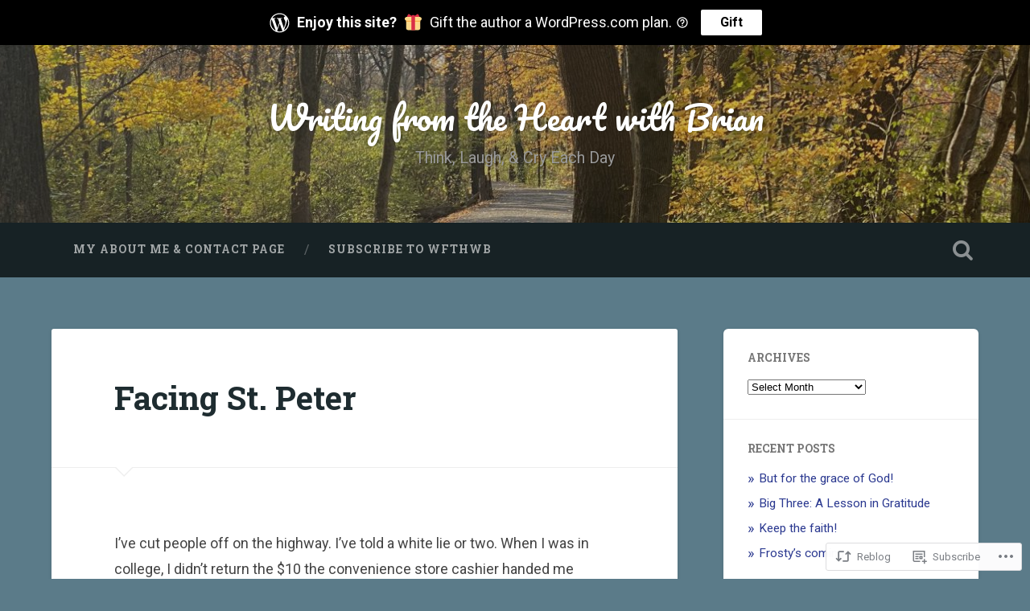

--- FILE ---
content_type: text/html; charset=UTF-8
request_url: https://writingfromtheheartwithbrian.com/2023/01/13/facing-st-peter/?replytocom=4198
body_size: 41504
content:
<!DOCTYPE html>
<html lang="en">
<head>
	<meta charset="UTF-8">
	<meta name="viewport" content="width=device-width, initial-scale=1.0" >
	<link rel="profile" href="http://gmpg.org/xfn/11" />
	<title>Facing St. Peter &#8211; Writing from the Heart with Brian</title>
<meta name='robots' content='max-image-preview:large, noindex, follow' />

<!-- Async WordPress.com Remote Login -->
<script id="wpcom_remote_login_js">
var wpcom_remote_login_extra_auth = '';
function wpcom_remote_login_remove_dom_node_id( element_id ) {
	var dom_node = document.getElementById( element_id );
	if ( dom_node ) { dom_node.parentNode.removeChild( dom_node ); }
}
function wpcom_remote_login_remove_dom_node_classes( class_name ) {
	var dom_nodes = document.querySelectorAll( '.' + class_name );
	for ( var i = 0; i < dom_nodes.length; i++ ) {
		dom_nodes[ i ].parentNode.removeChild( dom_nodes[ i ] );
	}
}
function wpcom_remote_login_final_cleanup() {
	wpcom_remote_login_remove_dom_node_classes( "wpcom_remote_login_msg" );
	wpcom_remote_login_remove_dom_node_id( "wpcom_remote_login_key" );
	wpcom_remote_login_remove_dom_node_id( "wpcom_remote_login_validate" );
	wpcom_remote_login_remove_dom_node_id( "wpcom_remote_login_js" );
	wpcom_remote_login_remove_dom_node_id( "wpcom_request_access_iframe" );
	wpcom_remote_login_remove_dom_node_id( "wpcom_request_access_styles" );
}

// Watch for messages back from the remote login
window.addEventListener( "message", function( e ) {
	if ( e.origin === "https://r-login.wordpress.com" ) {
		var data = {};
		try {
			data = JSON.parse( e.data );
		} catch( e ) {
			wpcom_remote_login_final_cleanup();
			return;
		}

		if ( data.msg === 'LOGIN' ) {
			// Clean up the login check iframe
			wpcom_remote_login_remove_dom_node_id( "wpcom_remote_login_key" );

			var id_regex = new RegExp( /^[0-9]+$/ );
			var token_regex = new RegExp( /^.*|.*|.*$/ );
			if (
				token_regex.test( data.token )
				&& id_regex.test( data.wpcomid )
			) {
				// We have everything we need to ask for a login
				var script = document.createElement( "script" );
				script.setAttribute( "id", "wpcom_remote_login_validate" );
				script.src = '/remote-login.php?wpcom_remote_login=validate'
					+ '&wpcomid=' + data.wpcomid
					+ '&token=' + encodeURIComponent( data.token )
					+ '&host=' + window.location.protocol
					+ '//' + window.location.hostname
					+ '&postid=28437'
					+ '&is_singular=1';
				document.body.appendChild( script );
			}

			return;
		}

		// Safari ITP, not logged in, so redirect
		if ( data.msg === 'LOGIN-REDIRECT' ) {
			window.location = 'https://wordpress.com/log-in?redirect_to=' + window.location.href;
			return;
		}

		// Safari ITP, storage access failed, remove the request
		if ( data.msg === 'LOGIN-REMOVE' ) {
			var css_zap = 'html { -webkit-transition: margin-top 1s; transition: margin-top 1s; } /* 9001 */ html { margin-top: 0 !important; } * html body { margin-top: 0 !important; } @media screen and ( max-width: 782px ) { html { margin-top: 0 !important; } * html body { margin-top: 0 !important; } }';
			var style_zap = document.createElement( 'style' );
			style_zap.type = 'text/css';
			style_zap.appendChild( document.createTextNode( css_zap ) );
			document.body.appendChild( style_zap );

			var e = document.getElementById( 'wpcom_request_access_iframe' );
			e.parentNode.removeChild( e );

			document.cookie = 'wordpress_com_login_access=denied; path=/; max-age=31536000';

			return;
		}

		// Safari ITP
		if ( data.msg === 'REQUEST_ACCESS' ) {
			console.log( 'request access: safari' );

			// Check ITP iframe enable/disable knob
			if ( wpcom_remote_login_extra_auth !== 'safari_itp_iframe' ) {
				return;
			}

			// If we are in a "private window" there is no ITP.
			var private_window = false;
			try {
				var opendb = window.openDatabase( null, null, null, null );
			} catch( e ) {
				private_window = true;
			}

			if ( private_window ) {
				console.log( 'private window' );
				return;
			}

			var iframe = document.createElement( 'iframe' );
			iframe.id = 'wpcom_request_access_iframe';
			iframe.setAttribute( 'scrolling', 'no' );
			iframe.setAttribute( 'sandbox', 'allow-storage-access-by-user-activation allow-scripts allow-same-origin allow-top-navigation-by-user-activation' );
			iframe.src = 'https://r-login.wordpress.com/remote-login.php?wpcom_remote_login=request_access&origin=' + encodeURIComponent( data.origin ) + '&wpcomid=' + encodeURIComponent( data.wpcomid );

			var css = 'html { -webkit-transition: margin-top 1s; transition: margin-top 1s; } /* 9001 */ html { margin-top: 46px !important; } * html body { margin-top: 46px !important; } @media screen and ( max-width: 660px ) { html { margin-top: 71px !important; } * html body { margin-top: 71px !important; } #wpcom_request_access_iframe { display: block; height: 71px !important; } } #wpcom_request_access_iframe { border: 0px; height: 46px; position: fixed; top: 0; left: 0; width: 100%; min-width: 100%; z-index: 99999; background: #23282d; } ';

			var style = document.createElement( 'style' );
			style.type = 'text/css';
			style.id = 'wpcom_request_access_styles';
			style.appendChild( document.createTextNode( css ) );
			document.body.appendChild( style );

			document.body.appendChild( iframe );
		}

		if ( data.msg === 'DONE' ) {
			wpcom_remote_login_final_cleanup();
		}
	}
}, false );

// Inject the remote login iframe after the page has had a chance to load
// more critical resources
window.addEventListener( "DOMContentLoaded", function( e ) {
	var iframe = document.createElement( "iframe" );
	iframe.style.display = "none";
	iframe.setAttribute( "scrolling", "no" );
	iframe.setAttribute( "id", "wpcom_remote_login_key" );
	iframe.src = "https://r-login.wordpress.com/remote-login.php"
		+ "?wpcom_remote_login=key"
		+ "&origin=aHR0cHM6Ly93cml0aW5nZnJvbXRoZWhlYXJ0d2l0aGJyaWFuLmNvbQ%3D%3D"
		+ "&wpcomid=100308322"
		+ "&time=" + Math.floor( Date.now() / 1000 );
	document.body.appendChild( iframe );
}, false );
</script>
<link rel='dns-prefetch' href='//s0.wp.com' />
<link rel='dns-prefetch' href='//wordpress.com' />
<link rel='dns-prefetch' href='//fonts-api.wp.com' />
<link rel="alternate" type="application/rss+xml" title="Writing from the Heart with Brian &raquo; Feed" href="https://writingfromtheheartwithbrian.com/feed/" />
<link rel="alternate" type="application/rss+xml" title="Writing from the Heart with Brian &raquo; Comments Feed" href="https://writingfromtheheartwithbrian.com/comments/feed/" />
<link rel="alternate" type="application/rss+xml" title="Writing from the Heart with Brian &raquo; Facing St. Peter Comments Feed" href="https://writingfromtheheartwithbrian.com/2023/01/13/facing-st-peter/feed/" />
	<script type="text/javascript">
		/* <![CDATA[ */
		function addLoadEvent(func) {
			var oldonload = window.onload;
			if (typeof window.onload != 'function') {
				window.onload = func;
			} else {
				window.onload = function () {
					oldonload();
					func();
				}
			}
		}
		/* ]]> */
	</script>
	<link crossorigin='anonymous' rel='stylesheet' id='all-css-0-1' href='/_static/??-eJxtzEkKgDAMQNELWYNjcSGeRdog1Q7BpHh9UQRBXD74fDhImRQFo0DIinxeXGRYUWg222PgHCEkmz0y7OhnQasosXxUGuYC/o/ebfh+b135FMZKd02th77t1hMpiDR+&cssminify=yes' type='text/css' media='all' />
<style id='wp-emoji-styles-inline-css'>

	img.wp-smiley, img.emoji {
		display: inline !important;
		border: none !important;
		box-shadow: none !important;
		height: 1em !important;
		width: 1em !important;
		margin: 0 0.07em !important;
		vertical-align: -0.1em !important;
		background: none !important;
		padding: 0 !important;
	}
/*# sourceURL=wp-emoji-styles-inline-css */
</style>
<link crossorigin='anonymous' rel='stylesheet' id='all-css-2-1' href='/wp-content/plugins/gutenberg-core/v22.2.0/build/styles/block-library/style.css?m=1764855221i&cssminify=yes' type='text/css' media='all' />
<style id='wp-block-library-inline-css'>
.has-text-align-justify {
	text-align:justify;
}
.has-text-align-justify{text-align:justify;}

/*# sourceURL=wp-block-library-inline-css */
</style><style id='wp-block-columns-inline-css'>
.wp-block-columns{box-sizing:border-box;display:flex;flex-wrap:wrap!important}@media (min-width:782px){.wp-block-columns{flex-wrap:nowrap!important}}.wp-block-columns{align-items:normal!important}.wp-block-columns.are-vertically-aligned-top{align-items:flex-start}.wp-block-columns.are-vertically-aligned-center{align-items:center}.wp-block-columns.are-vertically-aligned-bottom{align-items:flex-end}@media (max-width:781px){.wp-block-columns:not(.is-not-stacked-on-mobile)>.wp-block-column{flex-basis:100%!important}}@media (min-width:782px){.wp-block-columns:not(.is-not-stacked-on-mobile)>.wp-block-column{flex-basis:0;flex-grow:1}.wp-block-columns:not(.is-not-stacked-on-mobile)>.wp-block-column[style*=flex-basis]{flex-grow:0}}.wp-block-columns.is-not-stacked-on-mobile{flex-wrap:nowrap!important}.wp-block-columns.is-not-stacked-on-mobile>.wp-block-column{flex-basis:0;flex-grow:1}.wp-block-columns.is-not-stacked-on-mobile>.wp-block-column[style*=flex-basis]{flex-grow:0}:where(.wp-block-columns){margin-bottom:1.75em}:where(.wp-block-columns.has-background){padding:1.25em 2.375em}.wp-block-column{flex-grow:1;min-width:0;overflow-wrap:break-word;word-break:break-word}.wp-block-column.is-vertically-aligned-top{align-self:flex-start}.wp-block-column.is-vertically-aligned-center{align-self:center}.wp-block-column.is-vertically-aligned-bottom{align-self:flex-end}.wp-block-column.is-vertically-aligned-stretch{align-self:stretch}.wp-block-column.is-vertically-aligned-bottom,.wp-block-column.is-vertically-aligned-center,.wp-block-column.is-vertically-aligned-top{width:100%}
/*# sourceURL=/wp-content/plugins/gutenberg-core/v22.2.0/build/styles/block-library/columns/style.css */
</style>
<style id='wp-block-details-inline-css'>
.wp-block-details{box-sizing:border-box}.wp-block-details summary{cursor:pointer}
/*# sourceURL=/wp-content/plugins/gutenberg-core/v22.2.0/build/styles/block-library/details/style.css */
</style>
<style id='wp-block-group-inline-css'>
.wp-block-group{box-sizing:border-box}:where(.wp-block-group.wp-block-group-is-layout-constrained){position:relative}
/*# sourceURL=/wp-content/plugins/gutenberg-core/v22.2.0/build/styles/block-library/group/style.css */
</style>
<style id='wp-block-paragraph-inline-css'>
.is-small-text{font-size:.875em}.is-regular-text{font-size:1em}.is-large-text{font-size:2.25em}.is-larger-text{font-size:3em}.has-drop-cap:not(:focus):first-letter{float:left;font-size:8.4em;font-style:normal;font-weight:100;line-height:.68;margin:.05em .1em 0 0;text-transform:uppercase}body.rtl .has-drop-cap:not(:focus):first-letter{float:none;margin-left:.1em}p.has-drop-cap.has-background{overflow:hidden}:root :where(p.has-background){padding:1.25em 2.375em}:where(p.has-text-color:not(.has-link-color)) a{color:inherit}p.has-text-align-left[style*="writing-mode:vertical-lr"],p.has-text-align-right[style*="writing-mode:vertical-rl"]{rotate:180deg}
/*# sourceURL=/wp-content/plugins/gutenberg-core/v22.2.0/build/styles/block-library/paragraph/style.css */
</style>
<style id='wp-block-separator-inline-css'>
@charset "UTF-8";.wp-block-separator{border:none;border-top:2px solid}:root :where(.wp-block-separator.is-style-dots){height:auto;line-height:1;text-align:center}:root :where(.wp-block-separator.is-style-dots):before{color:currentColor;content:"···";font-family:serif;font-size:1.5em;letter-spacing:2em;padding-left:2em}.wp-block-separator.is-style-dots{background:none!important;border:none!important}
/*# sourceURL=/wp-content/plugins/gutenberg-core/v22.2.0/build/styles/block-library/separator/style.css */
</style>
<style id='wp-block-archives-inline-css'>
.wp-block-archives{box-sizing:border-box}.wp-block-archives-dropdown label{display:block}
/*# sourceURL=/wp-content/plugins/gutenberg-core/v22.2.0/build/styles/block-library/archives/style.css */
</style>
<style id='wp-block-heading-inline-css'>
h1:where(.wp-block-heading).has-background,h2:where(.wp-block-heading).has-background,h3:where(.wp-block-heading).has-background,h4:where(.wp-block-heading).has-background,h5:where(.wp-block-heading).has-background,h6:where(.wp-block-heading).has-background{padding:1.25em 2.375em}h1.has-text-align-left[style*=writing-mode]:where([style*=vertical-lr]),h1.has-text-align-right[style*=writing-mode]:where([style*=vertical-rl]),h2.has-text-align-left[style*=writing-mode]:where([style*=vertical-lr]),h2.has-text-align-right[style*=writing-mode]:where([style*=vertical-rl]),h3.has-text-align-left[style*=writing-mode]:where([style*=vertical-lr]),h3.has-text-align-right[style*=writing-mode]:where([style*=vertical-rl]),h4.has-text-align-left[style*=writing-mode]:where([style*=vertical-lr]),h4.has-text-align-right[style*=writing-mode]:where([style*=vertical-rl]),h5.has-text-align-left[style*=writing-mode]:where([style*=vertical-lr]),h5.has-text-align-right[style*=writing-mode]:where([style*=vertical-rl]),h6.has-text-align-left[style*=writing-mode]:where([style*=vertical-lr]),h6.has-text-align-right[style*=writing-mode]:where([style*=vertical-rl]){rotate:180deg}
/*# sourceURL=/wp-content/plugins/gutenberg-core/v22.2.0/build/styles/block-library/heading/style.css */
</style>
<style id='wp-block-image-inline-css'>
.wp-block-image>a,.wp-block-image>figure>a{display:inline-block}.wp-block-image img{box-sizing:border-box;height:auto;max-width:100%;vertical-align:bottom}@media not (prefers-reduced-motion){.wp-block-image img.hide{visibility:hidden}.wp-block-image img.show{animation:show-content-image .4s}}.wp-block-image[style*=border-radius] img,.wp-block-image[style*=border-radius]>a{border-radius:inherit}.wp-block-image.has-custom-border img{box-sizing:border-box}.wp-block-image.aligncenter{text-align:center}.wp-block-image.alignfull>a,.wp-block-image.alignwide>a{width:100%}.wp-block-image.alignfull img,.wp-block-image.alignwide img{height:auto;width:100%}.wp-block-image .aligncenter,.wp-block-image .alignleft,.wp-block-image .alignright,.wp-block-image.aligncenter,.wp-block-image.alignleft,.wp-block-image.alignright{display:table}.wp-block-image .aligncenter>figcaption,.wp-block-image .alignleft>figcaption,.wp-block-image .alignright>figcaption,.wp-block-image.aligncenter>figcaption,.wp-block-image.alignleft>figcaption,.wp-block-image.alignright>figcaption{caption-side:bottom;display:table-caption}.wp-block-image .alignleft{float:left;margin:.5em 1em .5em 0}.wp-block-image .alignright{float:right;margin:.5em 0 .5em 1em}.wp-block-image .aligncenter{margin-left:auto;margin-right:auto}.wp-block-image :where(figcaption){margin-bottom:1em;margin-top:.5em}.wp-block-image.is-style-circle-mask img{border-radius:9999px}@supports ((-webkit-mask-image:none) or (mask-image:none)) or (-webkit-mask-image:none){.wp-block-image.is-style-circle-mask img{border-radius:0;-webkit-mask-image:url('data:image/svg+xml;utf8,<svg viewBox="0 0 100 100" xmlns="http://www.w3.org/2000/svg"><circle cx="50" cy="50" r="50"/></svg>');mask-image:url('data:image/svg+xml;utf8,<svg viewBox="0 0 100 100" xmlns="http://www.w3.org/2000/svg"><circle cx="50" cy="50" r="50"/></svg>');mask-mode:alpha;-webkit-mask-position:center;mask-position:center;-webkit-mask-repeat:no-repeat;mask-repeat:no-repeat;-webkit-mask-size:contain;mask-size:contain}}:root :where(.wp-block-image.is-style-rounded img,.wp-block-image .is-style-rounded img){border-radius:9999px}.wp-block-image figure{margin:0}.wp-lightbox-container{display:flex;flex-direction:column;position:relative}.wp-lightbox-container img{cursor:zoom-in}.wp-lightbox-container img:hover+button{opacity:1}.wp-lightbox-container button{align-items:center;backdrop-filter:blur(16px) saturate(180%);background-color:#5a5a5a40;border:none;border-radius:4px;cursor:zoom-in;display:flex;height:20px;justify-content:center;opacity:0;padding:0;position:absolute;right:16px;text-align:center;top:16px;width:20px;z-index:100}@media not (prefers-reduced-motion){.wp-lightbox-container button{transition:opacity .2s ease}}.wp-lightbox-container button:focus-visible{outline:3px auto #5a5a5a40;outline:3px auto -webkit-focus-ring-color;outline-offset:3px}.wp-lightbox-container button:hover{cursor:pointer;opacity:1}.wp-lightbox-container button:focus{opacity:1}.wp-lightbox-container button:focus,.wp-lightbox-container button:hover,.wp-lightbox-container button:not(:hover):not(:active):not(.has-background){background-color:#5a5a5a40;border:none}.wp-lightbox-overlay{box-sizing:border-box;cursor:zoom-out;height:100vh;left:0;overflow:hidden;position:fixed;top:0;visibility:hidden;width:100%;z-index:100000}.wp-lightbox-overlay .close-button{align-items:center;cursor:pointer;display:flex;justify-content:center;min-height:40px;min-width:40px;padding:0;position:absolute;right:calc(env(safe-area-inset-right) + 16px);top:calc(env(safe-area-inset-top) + 16px);z-index:5000000}.wp-lightbox-overlay .close-button:focus,.wp-lightbox-overlay .close-button:hover,.wp-lightbox-overlay .close-button:not(:hover):not(:active):not(.has-background){background:none;border:none}.wp-lightbox-overlay .lightbox-image-container{height:var(--wp--lightbox-container-height);left:50%;overflow:hidden;position:absolute;top:50%;transform:translate(-50%,-50%);transform-origin:top left;width:var(--wp--lightbox-container-width);z-index:9999999999}.wp-lightbox-overlay .wp-block-image{align-items:center;box-sizing:border-box;display:flex;height:100%;justify-content:center;margin:0;position:relative;transform-origin:0 0;width:100%;z-index:3000000}.wp-lightbox-overlay .wp-block-image img{height:var(--wp--lightbox-image-height);min-height:var(--wp--lightbox-image-height);min-width:var(--wp--lightbox-image-width);width:var(--wp--lightbox-image-width)}.wp-lightbox-overlay .wp-block-image figcaption{display:none}.wp-lightbox-overlay button{background:none;border:none}.wp-lightbox-overlay .scrim{background-color:#fff;height:100%;opacity:.9;position:absolute;width:100%;z-index:2000000}.wp-lightbox-overlay.active{visibility:visible}@media not (prefers-reduced-motion){.wp-lightbox-overlay.active{animation:turn-on-visibility .25s both}.wp-lightbox-overlay.active img{animation:turn-on-visibility .35s both}.wp-lightbox-overlay.show-closing-animation:not(.active){animation:turn-off-visibility .35s both}.wp-lightbox-overlay.show-closing-animation:not(.active) img{animation:turn-off-visibility .25s both}.wp-lightbox-overlay.zoom.active{animation:none;opacity:1;visibility:visible}.wp-lightbox-overlay.zoom.active .lightbox-image-container{animation:lightbox-zoom-in .4s}.wp-lightbox-overlay.zoom.active .lightbox-image-container img{animation:none}.wp-lightbox-overlay.zoom.active .scrim{animation:turn-on-visibility .4s forwards}.wp-lightbox-overlay.zoom.show-closing-animation:not(.active){animation:none}.wp-lightbox-overlay.zoom.show-closing-animation:not(.active) .lightbox-image-container{animation:lightbox-zoom-out .4s}.wp-lightbox-overlay.zoom.show-closing-animation:not(.active) .lightbox-image-container img{animation:none}.wp-lightbox-overlay.zoom.show-closing-animation:not(.active) .scrim{animation:turn-off-visibility .4s forwards}}@keyframes show-content-image{0%{visibility:hidden}99%{visibility:hidden}to{visibility:visible}}@keyframes turn-on-visibility{0%{opacity:0}to{opacity:1}}@keyframes turn-off-visibility{0%{opacity:1;visibility:visible}99%{opacity:0;visibility:visible}to{opacity:0;visibility:hidden}}@keyframes lightbox-zoom-in{0%{transform:translate(calc((-100vw + var(--wp--lightbox-scrollbar-width))/2 + var(--wp--lightbox-initial-left-position)),calc(-50vh + var(--wp--lightbox-initial-top-position))) scale(var(--wp--lightbox-scale))}to{transform:translate(-50%,-50%) scale(1)}}@keyframes lightbox-zoom-out{0%{transform:translate(-50%,-50%) scale(1);visibility:visible}99%{visibility:visible}to{transform:translate(calc((-100vw + var(--wp--lightbox-scrollbar-width))/2 + var(--wp--lightbox-initial-left-position)),calc(-50vh + var(--wp--lightbox-initial-top-position))) scale(var(--wp--lightbox-scale));visibility:hidden}}
/*# sourceURL=/wp-content/plugins/gutenberg-core/v22.2.0/build/styles/block-library/image/style.css */
</style>
<style id='global-styles-inline-css'>
:root{--wp--preset--aspect-ratio--square: 1;--wp--preset--aspect-ratio--4-3: 4/3;--wp--preset--aspect-ratio--3-4: 3/4;--wp--preset--aspect-ratio--3-2: 3/2;--wp--preset--aspect-ratio--2-3: 2/3;--wp--preset--aspect-ratio--16-9: 16/9;--wp--preset--aspect-ratio--9-16: 9/16;--wp--preset--color--black: #000000;--wp--preset--color--cyan-bluish-gray: #abb8c3;--wp--preset--color--white: #ffffff;--wp--preset--color--pale-pink: #f78da7;--wp--preset--color--vivid-red: #cf2e2e;--wp--preset--color--luminous-vivid-orange: #ff6900;--wp--preset--color--luminous-vivid-amber: #fcb900;--wp--preset--color--light-green-cyan: #7bdcb5;--wp--preset--color--vivid-green-cyan: #00d084;--wp--preset--color--pale-cyan-blue: #8ed1fc;--wp--preset--color--vivid-cyan-blue: #0693e3;--wp--preset--color--vivid-purple: #9b51e0;--wp--preset--gradient--vivid-cyan-blue-to-vivid-purple: linear-gradient(135deg,rgb(6,147,227) 0%,rgb(155,81,224) 100%);--wp--preset--gradient--light-green-cyan-to-vivid-green-cyan: linear-gradient(135deg,rgb(122,220,180) 0%,rgb(0,208,130) 100%);--wp--preset--gradient--luminous-vivid-amber-to-luminous-vivid-orange: linear-gradient(135deg,rgb(252,185,0) 0%,rgb(255,105,0) 100%);--wp--preset--gradient--luminous-vivid-orange-to-vivid-red: linear-gradient(135deg,rgb(255,105,0) 0%,rgb(207,46,46) 100%);--wp--preset--gradient--very-light-gray-to-cyan-bluish-gray: linear-gradient(135deg,rgb(238,238,238) 0%,rgb(169,184,195) 100%);--wp--preset--gradient--cool-to-warm-spectrum: linear-gradient(135deg,rgb(74,234,220) 0%,rgb(151,120,209) 20%,rgb(207,42,186) 40%,rgb(238,44,130) 60%,rgb(251,105,98) 80%,rgb(254,248,76) 100%);--wp--preset--gradient--blush-light-purple: linear-gradient(135deg,rgb(255,206,236) 0%,rgb(152,150,240) 100%);--wp--preset--gradient--blush-bordeaux: linear-gradient(135deg,rgb(254,205,165) 0%,rgb(254,45,45) 50%,rgb(107,0,62) 100%);--wp--preset--gradient--luminous-dusk: linear-gradient(135deg,rgb(255,203,112) 0%,rgb(199,81,192) 50%,rgb(65,88,208) 100%);--wp--preset--gradient--pale-ocean: linear-gradient(135deg,rgb(255,245,203) 0%,rgb(182,227,212) 50%,rgb(51,167,181) 100%);--wp--preset--gradient--electric-grass: linear-gradient(135deg,rgb(202,248,128) 0%,rgb(113,206,126) 100%);--wp--preset--gradient--midnight: linear-gradient(135deg,rgb(2,3,129) 0%,rgb(40,116,252) 100%);--wp--preset--font-size--small: 13px;--wp--preset--font-size--medium: 20px;--wp--preset--font-size--large: 36px;--wp--preset--font-size--x-large: 42px;--wp--preset--font-family--albert-sans: 'Albert Sans', sans-serif;--wp--preset--font-family--alegreya: Alegreya, serif;--wp--preset--font-family--arvo: Arvo, serif;--wp--preset--font-family--bodoni-moda: 'Bodoni Moda', serif;--wp--preset--font-family--bricolage-grotesque: 'Bricolage Grotesque', sans-serif;--wp--preset--font-family--cabin: Cabin, sans-serif;--wp--preset--font-family--chivo: Chivo, sans-serif;--wp--preset--font-family--commissioner: Commissioner, sans-serif;--wp--preset--font-family--cormorant: Cormorant, serif;--wp--preset--font-family--courier-prime: 'Courier Prime', monospace;--wp--preset--font-family--crimson-pro: 'Crimson Pro', serif;--wp--preset--font-family--dm-mono: 'DM Mono', monospace;--wp--preset--font-family--dm-sans: 'DM Sans', sans-serif;--wp--preset--font-family--dm-serif-display: 'DM Serif Display', serif;--wp--preset--font-family--domine: Domine, serif;--wp--preset--font-family--eb-garamond: 'EB Garamond', serif;--wp--preset--font-family--epilogue: Epilogue, sans-serif;--wp--preset--font-family--fahkwang: Fahkwang, sans-serif;--wp--preset--font-family--figtree: Figtree, sans-serif;--wp--preset--font-family--fira-sans: 'Fira Sans', sans-serif;--wp--preset--font-family--fjalla-one: 'Fjalla One', sans-serif;--wp--preset--font-family--fraunces: Fraunces, serif;--wp--preset--font-family--gabarito: Gabarito, system-ui;--wp--preset--font-family--ibm-plex-mono: 'IBM Plex Mono', monospace;--wp--preset--font-family--ibm-plex-sans: 'IBM Plex Sans', sans-serif;--wp--preset--font-family--ibarra-real-nova: 'Ibarra Real Nova', serif;--wp--preset--font-family--instrument-serif: 'Instrument Serif', serif;--wp--preset--font-family--inter: Inter, sans-serif;--wp--preset--font-family--josefin-sans: 'Josefin Sans', sans-serif;--wp--preset--font-family--jost: Jost, sans-serif;--wp--preset--font-family--libre-baskerville: 'Libre Baskerville', serif;--wp--preset--font-family--libre-franklin: 'Libre Franklin', sans-serif;--wp--preset--font-family--literata: Literata, serif;--wp--preset--font-family--lora: Lora, serif;--wp--preset--font-family--merriweather: Merriweather, serif;--wp--preset--font-family--montserrat: Montserrat, sans-serif;--wp--preset--font-family--newsreader: Newsreader, serif;--wp--preset--font-family--noto-sans-mono: 'Noto Sans Mono', sans-serif;--wp--preset--font-family--nunito: Nunito, sans-serif;--wp--preset--font-family--open-sans: 'Open Sans', sans-serif;--wp--preset--font-family--overpass: Overpass, sans-serif;--wp--preset--font-family--pt-serif: 'PT Serif', serif;--wp--preset--font-family--petrona: Petrona, serif;--wp--preset--font-family--piazzolla: Piazzolla, serif;--wp--preset--font-family--playfair-display: 'Playfair Display', serif;--wp--preset--font-family--plus-jakarta-sans: 'Plus Jakarta Sans', sans-serif;--wp--preset--font-family--poppins: Poppins, sans-serif;--wp--preset--font-family--raleway: Raleway, sans-serif;--wp--preset--font-family--roboto: Roboto, sans-serif;--wp--preset--font-family--roboto-slab: 'Roboto Slab', serif;--wp--preset--font-family--rubik: Rubik, sans-serif;--wp--preset--font-family--rufina: Rufina, serif;--wp--preset--font-family--sora: Sora, sans-serif;--wp--preset--font-family--source-sans-3: 'Source Sans 3', sans-serif;--wp--preset--font-family--source-serif-4: 'Source Serif 4', serif;--wp--preset--font-family--space-mono: 'Space Mono', monospace;--wp--preset--font-family--syne: Syne, sans-serif;--wp--preset--font-family--texturina: Texturina, serif;--wp--preset--font-family--urbanist: Urbanist, sans-serif;--wp--preset--font-family--work-sans: 'Work Sans', sans-serif;--wp--preset--spacing--20: 0.44rem;--wp--preset--spacing--30: 0.67rem;--wp--preset--spacing--40: 1rem;--wp--preset--spacing--50: 1.5rem;--wp--preset--spacing--60: 2.25rem;--wp--preset--spacing--70: 3.38rem;--wp--preset--spacing--80: 5.06rem;--wp--preset--shadow--natural: 6px 6px 9px rgba(0, 0, 0, 0.2);--wp--preset--shadow--deep: 12px 12px 50px rgba(0, 0, 0, 0.4);--wp--preset--shadow--sharp: 6px 6px 0px rgba(0, 0, 0, 0.2);--wp--preset--shadow--outlined: 6px 6px 0px -3px rgb(255, 255, 255), 6px 6px rgb(0, 0, 0);--wp--preset--shadow--crisp: 6px 6px 0px rgb(0, 0, 0);}:where(.is-layout-flex){gap: 0.5em;}:where(.is-layout-grid){gap: 0.5em;}body .is-layout-flex{display: flex;}.is-layout-flex{flex-wrap: wrap;align-items: center;}.is-layout-flex > :is(*, div){margin: 0;}body .is-layout-grid{display: grid;}.is-layout-grid > :is(*, div){margin: 0;}:where(.wp-block-columns.is-layout-flex){gap: 2em;}:where(.wp-block-columns.is-layout-grid){gap: 2em;}:where(.wp-block-post-template.is-layout-flex){gap: 1.25em;}:where(.wp-block-post-template.is-layout-grid){gap: 1.25em;}.has-black-color{color: var(--wp--preset--color--black) !important;}.has-cyan-bluish-gray-color{color: var(--wp--preset--color--cyan-bluish-gray) !important;}.has-white-color{color: var(--wp--preset--color--white) !important;}.has-pale-pink-color{color: var(--wp--preset--color--pale-pink) !important;}.has-vivid-red-color{color: var(--wp--preset--color--vivid-red) !important;}.has-luminous-vivid-orange-color{color: var(--wp--preset--color--luminous-vivid-orange) !important;}.has-luminous-vivid-amber-color{color: var(--wp--preset--color--luminous-vivid-amber) !important;}.has-light-green-cyan-color{color: var(--wp--preset--color--light-green-cyan) !important;}.has-vivid-green-cyan-color{color: var(--wp--preset--color--vivid-green-cyan) !important;}.has-pale-cyan-blue-color{color: var(--wp--preset--color--pale-cyan-blue) !important;}.has-vivid-cyan-blue-color{color: var(--wp--preset--color--vivid-cyan-blue) !important;}.has-vivid-purple-color{color: var(--wp--preset--color--vivid-purple) !important;}.has-black-background-color{background-color: var(--wp--preset--color--black) !important;}.has-cyan-bluish-gray-background-color{background-color: var(--wp--preset--color--cyan-bluish-gray) !important;}.has-white-background-color{background-color: var(--wp--preset--color--white) !important;}.has-pale-pink-background-color{background-color: var(--wp--preset--color--pale-pink) !important;}.has-vivid-red-background-color{background-color: var(--wp--preset--color--vivid-red) !important;}.has-luminous-vivid-orange-background-color{background-color: var(--wp--preset--color--luminous-vivid-orange) !important;}.has-luminous-vivid-amber-background-color{background-color: var(--wp--preset--color--luminous-vivid-amber) !important;}.has-light-green-cyan-background-color{background-color: var(--wp--preset--color--light-green-cyan) !important;}.has-vivid-green-cyan-background-color{background-color: var(--wp--preset--color--vivid-green-cyan) !important;}.has-pale-cyan-blue-background-color{background-color: var(--wp--preset--color--pale-cyan-blue) !important;}.has-vivid-cyan-blue-background-color{background-color: var(--wp--preset--color--vivid-cyan-blue) !important;}.has-vivid-purple-background-color{background-color: var(--wp--preset--color--vivid-purple) !important;}.has-black-border-color{border-color: var(--wp--preset--color--black) !important;}.has-cyan-bluish-gray-border-color{border-color: var(--wp--preset--color--cyan-bluish-gray) !important;}.has-white-border-color{border-color: var(--wp--preset--color--white) !important;}.has-pale-pink-border-color{border-color: var(--wp--preset--color--pale-pink) !important;}.has-vivid-red-border-color{border-color: var(--wp--preset--color--vivid-red) !important;}.has-luminous-vivid-orange-border-color{border-color: var(--wp--preset--color--luminous-vivid-orange) !important;}.has-luminous-vivid-amber-border-color{border-color: var(--wp--preset--color--luminous-vivid-amber) !important;}.has-light-green-cyan-border-color{border-color: var(--wp--preset--color--light-green-cyan) !important;}.has-vivid-green-cyan-border-color{border-color: var(--wp--preset--color--vivid-green-cyan) !important;}.has-pale-cyan-blue-border-color{border-color: var(--wp--preset--color--pale-cyan-blue) !important;}.has-vivid-cyan-blue-border-color{border-color: var(--wp--preset--color--vivid-cyan-blue) !important;}.has-vivid-purple-border-color{border-color: var(--wp--preset--color--vivid-purple) !important;}.has-vivid-cyan-blue-to-vivid-purple-gradient-background{background: var(--wp--preset--gradient--vivid-cyan-blue-to-vivid-purple) !important;}.has-light-green-cyan-to-vivid-green-cyan-gradient-background{background: var(--wp--preset--gradient--light-green-cyan-to-vivid-green-cyan) !important;}.has-luminous-vivid-amber-to-luminous-vivid-orange-gradient-background{background: var(--wp--preset--gradient--luminous-vivid-amber-to-luminous-vivid-orange) !important;}.has-luminous-vivid-orange-to-vivid-red-gradient-background{background: var(--wp--preset--gradient--luminous-vivid-orange-to-vivid-red) !important;}.has-very-light-gray-to-cyan-bluish-gray-gradient-background{background: var(--wp--preset--gradient--very-light-gray-to-cyan-bluish-gray) !important;}.has-cool-to-warm-spectrum-gradient-background{background: var(--wp--preset--gradient--cool-to-warm-spectrum) !important;}.has-blush-light-purple-gradient-background{background: var(--wp--preset--gradient--blush-light-purple) !important;}.has-blush-bordeaux-gradient-background{background: var(--wp--preset--gradient--blush-bordeaux) !important;}.has-luminous-dusk-gradient-background{background: var(--wp--preset--gradient--luminous-dusk) !important;}.has-pale-ocean-gradient-background{background: var(--wp--preset--gradient--pale-ocean) !important;}.has-electric-grass-gradient-background{background: var(--wp--preset--gradient--electric-grass) !important;}.has-midnight-gradient-background{background: var(--wp--preset--gradient--midnight) !important;}.has-small-font-size{font-size: var(--wp--preset--font-size--small) !important;}.has-medium-font-size{font-size: var(--wp--preset--font-size--medium) !important;}.has-large-font-size{font-size: var(--wp--preset--font-size--large) !important;}.has-x-large-font-size{font-size: var(--wp--preset--font-size--x-large) !important;}.has-albert-sans-font-family{font-family: var(--wp--preset--font-family--albert-sans) !important;}.has-alegreya-font-family{font-family: var(--wp--preset--font-family--alegreya) !important;}.has-arvo-font-family{font-family: var(--wp--preset--font-family--arvo) !important;}.has-bodoni-moda-font-family{font-family: var(--wp--preset--font-family--bodoni-moda) !important;}.has-bricolage-grotesque-font-family{font-family: var(--wp--preset--font-family--bricolage-grotesque) !important;}.has-cabin-font-family{font-family: var(--wp--preset--font-family--cabin) !important;}.has-chivo-font-family{font-family: var(--wp--preset--font-family--chivo) !important;}.has-commissioner-font-family{font-family: var(--wp--preset--font-family--commissioner) !important;}.has-cormorant-font-family{font-family: var(--wp--preset--font-family--cormorant) !important;}.has-courier-prime-font-family{font-family: var(--wp--preset--font-family--courier-prime) !important;}.has-crimson-pro-font-family{font-family: var(--wp--preset--font-family--crimson-pro) !important;}.has-dm-mono-font-family{font-family: var(--wp--preset--font-family--dm-mono) !important;}.has-dm-sans-font-family{font-family: var(--wp--preset--font-family--dm-sans) !important;}.has-dm-serif-display-font-family{font-family: var(--wp--preset--font-family--dm-serif-display) !important;}.has-domine-font-family{font-family: var(--wp--preset--font-family--domine) !important;}.has-eb-garamond-font-family{font-family: var(--wp--preset--font-family--eb-garamond) !important;}.has-epilogue-font-family{font-family: var(--wp--preset--font-family--epilogue) !important;}.has-fahkwang-font-family{font-family: var(--wp--preset--font-family--fahkwang) !important;}.has-figtree-font-family{font-family: var(--wp--preset--font-family--figtree) !important;}.has-fira-sans-font-family{font-family: var(--wp--preset--font-family--fira-sans) !important;}.has-fjalla-one-font-family{font-family: var(--wp--preset--font-family--fjalla-one) !important;}.has-fraunces-font-family{font-family: var(--wp--preset--font-family--fraunces) !important;}.has-gabarito-font-family{font-family: var(--wp--preset--font-family--gabarito) !important;}.has-ibm-plex-mono-font-family{font-family: var(--wp--preset--font-family--ibm-plex-mono) !important;}.has-ibm-plex-sans-font-family{font-family: var(--wp--preset--font-family--ibm-plex-sans) !important;}.has-ibarra-real-nova-font-family{font-family: var(--wp--preset--font-family--ibarra-real-nova) !important;}.has-instrument-serif-font-family{font-family: var(--wp--preset--font-family--instrument-serif) !important;}.has-inter-font-family{font-family: var(--wp--preset--font-family--inter) !important;}.has-josefin-sans-font-family{font-family: var(--wp--preset--font-family--josefin-sans) !important;}.has-jost-font-family{font-family: var(--wp--preset--font-family--jost) !important;}.has-libre-baskerville-font-family{font-family: var(--wp--preset--font-family--libre-baskerville) !important;}.has-libre-franklin-font-family{font-family: var(--wp--preset--font-family--libre-franklin) !important;}.has-literata-font-family{font-family: var(--wp--preset--font-family--literata) !important;}.has-lora-font-family{font-family: var(--wp--preset--font-family--lora) !important;}.has-merriweather-font-family{font-family: var(--wp--preset--font-family--merriweather) !important;}.has-montserrat-font-family{font-family: var(--wp--preset--font-family--montserrat) !important;}.has-newsreader-font-family{font-family: var(--wp--preset--font-family--newsreader) !important;}.has-noto-sans-mono-font-family{font-family: var(--wp--preset--font-family--noto-sans-mono) !important;}.has-nunito-font-family{font-family: var(--wp--preset--font-family--nunito) !important;}.has-open-sans-font-family{font-family: var(--wp--preset--font-family--open-sans) !important;}.has-overpass-font-family{font-family: var(--wp--preset--font-family--overpass) !important;}.has-pt-serif-font-family{font-family: var(--wp--preset--font-family--pt-serif) !important;}.has-petrona-font-family{font-family: var(--wp--preset--font-family--petrona) !important;}.has-piazzolla-font-family{font-family: var(--wp--preset--font-family--piazzolla) !important;}.has-playfair-display-font-family{font-family: var(--wp--preset--font-family--playfair-display) !important;}.has-plus-jakarta-sans-font-family{font-family: var(--wp--preset--font-family--plus-jakarta-sans) !important;}.has-poppins-font-family{font-family: var(--wp--preset--font-family--poppins) !important;}.has-raleway-font-family{font-family: var(--wp--preset--font-family--raleway) !important;}.has-roboto-font-family{font-family: var(--wp--preset--font-family--roboto) !important;}.has-roboto-slab-font-family{font-family: var(--wp--preset--font-family--roboto-slab) !important;}.has-rubik-font-family{font-family: var(--wp--preset--font-family--rubik) !important;}.has-rufina-font-family{font-family: var(--wp--preset--font-family--rufina) !important;}.has-sora-font-family{font-family: var(--wp--preset--font-family--sora) !important;}.has-source-sans-3-font-family{font-family: var(--wp--preset--font-family--source-sans-3) !important;}.has-source-serif-4-font-family{font-family: var(--wp--preset--font-family--source-serif-4) !important;}.has-space-mono-font-family{font-family: var(--wp--preset--font-family--space-mono) !important;}.has-syne-font-family{font-family: var(--wp--preset--font-family--syne) !important;}.has-texturina-font-family{font-family: var(--wp--preset--font-family--texturina) !important;}.has-urbanist-font-family{font-family: var(--wp--preset--font-family--urbanist) !important;}.has-work-sans-font-family{font-family: var(--wp--preset--font-family--work-sans) !important;}
:where(.wp-block-columns.is-layout-flex){gap: 2em;}:where(.wp-block-columns.is-layout-grid){gap: 2em;}
/*# sourceURL=global-styles-inline-css */
</style>
<style id='core-block-supports-inline-css'>
.wp-container-core-group-is-layout-bcfe9290 > :where(:not(.alignleft):not(.alignright):not(.alignfull)){max-width:480px;margin-left:auto !important;margin-right:auto !important;}.wp-container-core-group-is-layout-bcfe9290 > .alignwide{max-width:480px;}.wp-container-core-group-is-layout-bcfe9290 .alignfull{max-width:none;}.wp-container-core-columns-is-layout-9d6595d7{flex-wrap:nowrap;}
/*# sourceURL=core-block-supports-inline-css */
</style>

<style id='classic-theme-styles-inline-css'>
/*! This file is auto-generated */
.wp-block-button__link{color:#fff;background-color:#32373c;border-radius:9999px;box-shadow:none;text-decoration:none;padding:calc(.667em + 2px) calc(1.333em + 2px);font-size:1.125em}.wp-block-file__button{background:#32373c;color:#fff;text-decoration:none}
/*# sourceURL=/wp-includes/css/classic-themes.min.css */
</style>
<link crossorigin='anonymous' rel='stylesheet' id='all-css-4-1' href='/_static/??-eJx9Ue1uwzAIfKERmipa+2fas8QO6miMbRncbm8/R1mzLyl/rDvMHTrAewafolE0zKFeOCr65ELys+Kx689dD8qSA0GhWzfgxGpbB6h9BOq86hP+MJIK316FWl3yaEuH0MQjBZLWtie783Qha3J9YDB635fkNgacy4VUob3CVcDe2izd013J8ujnL45aI0qaaiBt2KkvnI1T3JgjaP9j+Mv3tyBLYgg80xrqV2WVMsZk7JdRD/DPc42DuTp0o85UbhzaaY64HeJVXvrT83A69IfhfP0EqPizNw==&cssminify=yes' type='text/css' media='all' />
<link rel='stylesheet' id='baskerville-2-fonts-css' href='https://fonts-api.wp.com/css?family=Roboto+Slab%3A400%2C700%7CRoboto%3A400%2C400italic%2C700%2C700italic%2C300%7CPacifico%3A400&#038;subset=latin%2Clatin-ext' media='all' />
<link crossorigin='anonymous' rel='stylesheet' id='all-css-6-1' href='/_static/??-eJyNjMEKQiEQRX+oaSyKXovoW1TmmaWOOJr091m0KIJodw7cc7FnsJwqpYr1RJEEczNotFyoXH0IBGucx0B3Eo70ZHjJ0oos8J8HnyxKvQ3u2XL8CmODHJrzSbCQCewGOhyrN/0VOWIIbHX1nD4E5qB9eaTHeFhtpp1Se7WdzneQ/1v4&cssminify=yes' type='text/css' media='all' />
<link crossorigin='anonymous' rel='stylesheet' id='print-css-7-1' href='/wp-content/mu-plugins/global-print/global-print.css?m=1465851035i&cssminify=yes' type='text/css' media='print' />
<style id='jetpack-global-styles-frontend-style-inline-css'>
:root { --font-headings: unset; --font-base: unset; --font-headings-default: -apple-system,BlinkMacSystemFont,"Segoe UI",Roboto,Oxygen-Sans,Ubuntu,Cantarell,"Helvetica Neue",sans-serif; --font-base-default: -apple-system,BlinkMacSystemFont,"Segoe UI",Roboto,Oxygen-Sans,Ubuntu,Cantarell,"Helvetica Neue",sans-serif;}
/*# sourceURL=jetpack-global-styles-frontend-style-inline-css */
</style>
<link crossorigin='anonymous' rel='stylesheet' id='all-css-10-1' href='/_static/??-eJyNjcsKAjEMRX/IGtQZBxfip0hMS9sxTYppGfx7H7gRN+7ugcs5sFRHKi1Ig9Jd5R6zGMyhVaTrh8G6QFHfORhYwlvw6P39PbPENZmt4G/ROQuBKWVkxxrVvuBH1lIoz2waILJekF+HUzlupnG3nQ77YZwfuRJIaQ==&cssminify=yes' type='text/css' media='all' />
<script type="text/javascript" id="jetpack_related-posts-js-extra">
/* <![CDATA[ */
var related_posts_js_options = {"post_heading":"h4"};
//# sourceURL=jetpack_related-posts-js-extra
/* ]]> */
</script>
<script type="text/javascript" id="wpcom-actionbar-placeholder-js-extra">
/* <![CDATA[ */
var actionbardata = {"siteID":"100308322","postID":"28437","siteURL":"https://writingfromtheheartwithbrian.com","xhrURL":"https://writingfromtheheartwithbrian.com/wp-admin/admin-ajax.php","nonce":"ea2019d99d","isLoggedIn":"","statusMessage":"","subsEmailDefault":"instantly","proxyScriptUrl":"https://s0.wp.com/wp-content/js/wpcom-proxy-request.js?m=1513050504i&amp;ver=20211021","shortlink":"https://wp.me/p6MSMa-7oF","i18n":{"followedText":"New posts from this site will now appear in your \u003Ca href=\"https://wordpress.com/reader\"\u003EReader\u003C/a\u003E","foldBar":"Collapse this bar","unfoldBar":"Expand this bar","shortLinkCopied":"Shortlink copied to clipboard."}};
//# sourceURL=wpcom-actionbar-placeholder-js-extra
/* ]]> */
</script>
<script type="text/javascript" id="jetpack-mu-wpcom-settings-js-before">
/* <![CDATA[ */
var JETPACK_MU_WPCOM_SETTINGS = {"assetsUrl":"https://s0.wp.com/wp-content/mu-plugins/jetpack-mu-wpcom-plugin/sun/jetpack_vendor/automattic/jetpack-mu-wpcom/src/build/"};
//# sourceURL=jetpack-mu-wpcom-settings-js-before
/* ]]> */
</script>
<script crossorigin='anonymous' type='text/javascript'  src='/_static/??-eJx1jcEOwiAQRH9IunJo2ovxU0yFTQPCguyS2r8XE0zqwdNkMi9vYMvKJBIkgVhVDnV1xOBR8mIevQNXgpsjA/fqgoWCYRG0KicW/m1DdDR4PsHB6xsTROWSXvt3a7JQLfJn9M+KZe9xFPyFVHRraacdvsaLnsbxrPU0z/4NC+ROAA=='></script>
<script type="text/javascript" id="rlt-proxy-js-after">
/* <![CDATA[ */
	rltInitialize( {"token":null,"iframeOrigins":["https:\/\/widgets.wp.com"]} );
//# sourceURL=rlt-proxy-js-after
/* ]]> */
</script>
<link rel="EditURI" type="application/rsd+xml" title="RSD" href="https://writingfromtheheartwithbrian.wordpress.com/xmlrpc.php?rsd" />
<meta name="generator" content="WordPress.com" />
<link rel="canonical" href="https://writingfromtheheartwithbrian.com/2023/01/13/facing-st-peter/" />
<link rel='shortlink' href='https://wp.me/p6MSMa-7oF' />
<link rel="alternate" type="application/json+oembed" href="https://public-api.wordpress.com/oembed/?format=json&amp;url=https%3A%2F%2Fwritingfromtheheartwithbrian.com%2F2023%2F01%2F13%2Ffacing-st-peter%2F&amp;for=wpcom-auto-discovery" /><link rel="alternate" type="application/xml+oembed" href="https://public-api.wordpress.com/oembed/?format=xml&amp;url=https%3A%2F%2Fwritingfromtheheartwithbrian.com%2F2023%2F01%2F13%2Ffacing-st-peter%2F&amp;for=wpcom-auto-discovery" />
<!-- Jetpack Open Graph Tags -->
<meta property="og:type" content="article" />
<meta property="og:title" content="Facing St. Peter" />
<meta property="og:url" content="https://writingfromtheheartwithbrian.com/2023/01/13/facing-st-peter/" />
<meta property="og:description" content="I’ve cut people off on the highway. I’ve told a white lie or two. When I was in college, I didn&#8217;t return the $10 the convenience store cashier handed me thinking it was a dollar bill. When my…" />
<meta property="article:published_time" content="2023-01-13T06:07:00+00:00" />
<meta property="article:modified_time" content="2023-01-13T01:18:04+00:00" />
<meta property="og:site_name" content="Writing from the Heart with Brian" />
<meta property="og:image" content="https://writingfromtheheartwithbrian.com/wp-content/uploads/2022/11/pexels-magda-ehlers-2114014.jpg" />
<meta property="og:image:width" content="5472" />
<meta property="og:image:height" content="3648" />
<meta property="og:image:alt" content="" />
<meta property="og:locale" content="en_US" />
<meta property="article:publisher" content="https://www.facebook.com/WordPresscom" />
<meta name="twitter:text:title" content="Facing St. Peter" />
<meta name="twitter:card" content="summary" />

<!-- End Jetpack Open Graph Tags -->
<link rel="shortcut icon" type="image/x-icon" href="https://s0.wp.com/i/favicon.ico?m=1713425267i" sizes="16x16 24x24 32x32 48x48" />
<link rel="icon" type="image/x-icon" href="https://s0.wp.com/i/favicon.ico?m=1713425267i" sizes="16x16 24x24 32x32 48x48" />
<link rel="apple-touch-icon" href="https://s0.wp.com/i/webclip.png?m=1713868326i" />
<link rel='openid.server' href='https://writingfromtheheartwithbrian.com/?openidserver=1' />
<link rel='openid.delegate' href='https://writingfromtheheartwithbrian.com/' />
<link rel="search" type="application/opensearchdescription+xml" href="https://writingfromtheheartwithbrian.com/osd.xml" title="Writing from the Heart with Brian" />
<link rel="search" type="application/opensearchdescription+xml" href="https://s1.wp.com/opensearch.xml" title="WordPress.com" />
<meta name="theme-color" content="#5b7b89" />
		<style type="text/css">
			.recentcomments a {
				display: inline !important;
				padding: 0 !important;
				margin: 0 !important;
			}

			table.recentcommentsavatartop img.avatar, table.recentcommentsavatarend img.avatar {
				border: 0px;
				margin: 0;
			}

			table.recentcommentsavatartop a, table.recentcommentsavatarend a {
				border: 0px !important;
				background-color: transparent !important;
			}

			td.recentcommentsavatarend, td.recentcommentsavatartop {
				padding: 0px 0px 1px 0px;
				margin: 0px;
			}

			td.recentcommentstextend {
				border: none !important;
				padding: 0px 0px 2px 10px;
			}

			.rtl td.recentcommentstextend {
				padding: 0px 10px 2px 0px;
			}

			td.recentcommentstexttop {
				border: none;
				padding: 0px 0px 0px 10px;
			}

			.rtl td.recentcommentstexttop {
				padding: 0px 10px 0px 0px;
			}
		</style>
		<meta name="description" content="I’ve cut people off on the highway. I’ve told a white lie or two. When I was in college, I didn&#039;t return the $10 the convenience store cashier handed me thinking it was a dollar bill. When my day comes and I get sent to the Pearly gates and Saint Peter asks me why he&hellip;" />
<style type="text/css" id="custom-background-css">
body.custom-background { background-color: #5b7b89; }
</style>
	<style type="text/css" id="custom-colors-css">
	.header-search-block .search-field::-webkit-input-placeholder {
		color: rgba(255,255,255,0.7);
	}

	.header-search-block .search-field:-moz-placeholder {
		color: rgba(255,255,255,0.7);
	}

	.header-search-block .search-field::-moz-placeholder {
		color: rgba(255,255,255,0.7);
	}

	.header-search-block .search-field:-ms-input-placeholder {
		color: rgba(255,255,255,0.7);
	}

	.main-navigation li > a,
	.main-navigation ul ul a,
	.main-navigation ul ul ul a,
	.main-navigation ul ul ul ul a,
	.main-navigation ul ul ul ul ul a {
		color: rgba(255,255,255,0.6);
	}

	.main-navigation li:before {
		color: rgba(255,255,255,0.3);
	}

	.main-navigation .has-children > a:after,
	.main-navigation .menu-item-has-children > a:after,
	.main-navigation .page_item_has_children > a:after {
		border-top-color: rgba(255,255,255,0.6);
	}

	.single .post-meta-container:before,
	.author-links a {
		background-color: rgba(255,255,255,0.2);
	}

	.posts .format-status .post-content p {
		text-shadow: rgba(0,0,0,0.3);
	}

	.nav-next a:hover,
	.nav-previous a:hover,
	.nav-next a:focus,
	.nav-previous a:focus,
	.post-edit-link:hover,
	.post-edit-link:focus,
	.single .post-meta p a:hover,
	.single .post-meta p a:focus {
		opacity: 0.6;
	}

	.footer .tagcloud a,
	.footer .widget_tag_cloud a,
	.footer .wp_widget_tag_cloud a {
		background-color: rgba(255,255,255,0.1);
	}

	.footer #wp-calendar thead th {
		border-color: rgba(255,255,255,0.2);
	}

	.rtl #infinite-handle span {
		border: 0;
	}

	#infinite-handle span button {
		background-color: transparent;
	}

	@media (max-width: 700px) {
		.single .post-meta {
			background-color: rgba(255,255,255,0.2);
		}
	}

.posts-navigation a,
		.post .mejs-container.mejs-audio .mejs-controls .mejs-playpause-button button:before,
		.page .mejs-container.mejs-audio .mejs-controls .mejs-playpause-button button:before,
		.post .mejs-container.mejs-audio .mejs-controls .mejs-volume-button button:before,
		.page .mejs-container.mejs-audio .mejs-controls .mejs-volume-button button:before,
		.post .mejs-container.mejs-audio .mejs-controls .mejs-mute button:before,
		.page .mejs-container.mejs-audio .mejs-controls .mejs-mute button:before,
		.post .mejs-container.mejs-audio .mejs-controls .mejs-unmute button:before,
		.page .mejs-container.mejs-audio .mejs-controls .mejs-unmute button:before,
		.nav-next a:hover,
		.nav-previous a:hover,
		.nav-next a:focus,
		.nav-previous a:focus,
		.post-edit-link:hover,
		.post-edit-link:focus,
		.single .post-meta p a:hover,
		.single .post-meta p a:focus,
		.author-title,
		.author-bio,
		.author-info .author-links a { color: #FFFFFF;}
.single .post-meta p,
		.single .post-meta p a,
		.single .post-meta time,
		.single .post-meta > a,
		.post-navigation a,
		.entry-author .author-bio,
		.author-link:before,
		.entry-author .author-title,
		.post .sticky-post i.fa,
		.page-title { color: #FFFFFF;}
.footer .widget-content,
		.footer #wp-calendar,
		.footer #wp-calendar thead,
		.footer #wp-calendar tfoot a { color: #ffffff;}
.footer .widget-content,
		.footer #wp-calendar,
		.footer #wp-calendar thead,
		.footer #wp-calendar tfoot a { color: rgba( 255, 255, 255, 0.6 );}
.author-link:hover:before,
		.author-link:focus:before,
		.author-info .author-links a:hover,
		.author-info .author-links a:focus,
		.comment.bypostauthor:after,
		.tagcloud a:hover,
		.tagcloud a:focus,
		.widget_tag_cloud a:hover,
		.widget_tag_cloud a:focus,
		.wp_widget_tag_cloud a:hover,
		.wp_widget_tag_cloud a:focus,
		.footer .tagcloud a:hover,
		.footer .tagcloud a:focus,
		.footer .widget_tag_cloud a:hover,
		.footer .widget_tag_cloud a:focus,
		.footer .wp_widget_tag_cloud a:hover,
		.footer .wp_widget_tag_cloud a:focus,
		.comment-edit-link:hover:before,
		.comment-edit-link:focus:before,
		.comment-reply-link:hover:before,
		.comment-reply-link:focus:before { color: #FFFFFF;}
.footer .tagcloud a,
		.footer .widget_tag_cloud a,
		.footer .wp_widget_tag_cloud a { color: #FFFFFF;}
.double-bounce1,
		.double-bounce2 { background-color: #000000;}
body,
		.infinite-container { background-color: #5b7b89;}
.posts .post-meta { background-color: #5b7b89;}
.posts .post-meta { background-color: rgba( 91, 123, 137, 0.1 );}
.comment-inner { background-color: #5b7b89;}
.comment-inner { background-color: rgba( 91, 123, 137, 0.2 );}
.comment-edit-link,
	 		.comment-reply-link,
		.comment-form input[type="text"]:focus,
		.comment-form input[type="email"]:focus,
		.comment-form input[type="url"]:focus,
		.comment-form textarea:focus,
		div#respond textarea:focus,
		.form-submit #submit,
		.posts-navigation a,
		#infinite-handle span,
		.wrapper .search-field:focus,
		.author-info .author-links a { background-color: #1e2c30;}
.posts-navigation a:hover,
		.posts-navigation a:focus,
		#infinite-handle span:hover,
		#infinite-handle span:focus { background-color: #090E0F;}
.bg-dark,
		.bg-graphite { background-color: #172225;}
.main-navigation ul ul li { background-color: #1E2C30;}
.main-navigation ul li > ul:before { border-bottom-color: #1E2C30;}
.main-navigation ul ul ul li { background-color: #1E2C30;}
.main-navigation ul ul ul ul li,
		.main-navigation ul ul ul ul ul li { background-color: #1E2C30;}
.footer .widget_search .search-field { background-color: #0D1316;}
.footer .search-field:focus { background-color: #1E2C30;}
.footer .widget { border-top-color: #000000;}
.tagcloud a,
	.widget_tag_cloud a,
	.wp_widget_tag_cloud a { background-color: #1E2C30;}
.single .post-meta-container { background-color: #1E2C30;}
.posts .format-aside .post-content,
		.posts .format-link .post-content,
		.posts .format-quote .post-content,
		.posts .format-status .post-content,
		.post .mejs-container.mejs-audio,
		.page .mejs-container.mejs-audio { background-color: #1E2C30;}
.post-content input[type="submit"],
		.post-content input[type="reset"],
		.post-content input[type="button"],
		.widget-content input[type="submit"],
		.widget-content input[type="reset"],
		.widget-content input[type="button"],
		.post-content pre { background-color: #1E2C30;}
.post-header .post-title,
		.post-header .post-title a,
		.single .format-quote .post-content blockquote > *,
		.comments-title,
		.comment-author .fn,
		.comment-author .fn a,
		.pingbacks-title,
		.comment-reply-title { color: #1E2C30;}
.page-title { color: #000000;}
.post .mejs-audio .mejs-controls .mejs-time-rail .mejs-time-total,
		.page .mejs-audio .mejs-controls .mejs-time-rail .mejs-time-total,
		.post .sticky-post { background-color: #090E0F;}
.post .sticky-post:after { border-left-color: #090E0F;}
.post .sticky-post:after { border-right-color: #090E0F;}
.post .mejs-audio .mejs-controls .mejs-horizontal-volume-slider .mejs-horizontal-volume-total,
		.page .mejs-audio .mejs-controls .mejs-horizontal-volume-slider .mejs-horizontal-volume-total,
		.post .mejs-audio .mejs-controls .mejs-time-rail .mejs-time-loaded,
		.page .mejs-audio .mejs-controls .mejs-time-rail .mejs-time-loaded { background-color: #000000;}
.post-content fieldset legend,
		.widget-content fieldset legend,
		.comment.bypostauthor:after,
		.comment-edit-link:hover,
		.comment-edit-link:focus,
		.comment-reply-link:hover,
		.comment-reply-link:focus,
		.pingbacklist .pingback a:hover,
		.pingbacklist .pingback a:focus,
		.form-submit #submit:hover,
		.form-submit #submit:focus,
		.author-link:hover:before,
		.author-link:focus:before,
		.author-info .author-links a:hover,
		.author-info .author-links a:focus,
		.tagcloud a:hover,
		.tagcloud a:focus,
		.widget_tag_cloud a:hover,
		.widget_tag_cloud a:focus,
		.wp_widget_tag_cloud a:hover,
		.wp_widget_tag_cloud a:focus,
		.footer .tagcloud a:hover,
		.footer .tagcloud a:focus,
		.footer .widget_tag_cloud a:hover,
		.footer .widget_tag_cloud a:focus,
		.footer .wp_widget_tag_cloud a:hover,
		.footer .wp_widget_tag_cloud a:focus,
		.post-content input[type="submit"]:hover,
		.post-content input[type="submit"]:focus,
		.post-content input[type="reset"]:hover,
		.post-content input[type="reset"]:focus,
		.post-content input[type="button"]:hover,
		.post-content input[type="button"]:focus,
		.widget-content input[type="submit"]:hover,
		.widget-content input[type="submit"]:focus,
		.widget-content input[type="reset"]:hover,
		.widget-content input[type="reset"]:focus,
		.widget-content input[type="button"]:hover,
		.widget-content input[type="button"]:focus { background-color: #2b3990;}
.post .mejs-audio .mejs-controls .mejs-horizontal-volume-slider .mejs-horizontal-volume-current,
		.page .mejs-audio .mejs-controls .mejs-horizontal-volume-slider .mejs-horizontal-volume-current,
		.post .mejs-audio .mejs-controls .mejs-time-rail .mejs-time-current,
		.page .mejs-audio .mejs-controls .mejs-time-rail .mejs-time-current { background-color: #384BC6;}
.entry-author:after { border-left-color: #2B3990;}
.entry-author:after { border-right-color: #2B3990;}
.entry-author:before { background-color: #2B3990;}
body a,
		body a:hover,
		body a:focus,
		.post-header .post-title a:hover,
		.post-header .post-title a:focus,
		.posts .post-meta a:hover,
		.posts .post-meta a:focus,
		.comment-author .fn a:hover,
		.comment-author .fn a:focus,
		.author-info h4 a:hover,
		.author-info h4 a:focus,
		#content #menu_widget a,
		#wp-calendar a,
		.widget-content ul li:before,
		.error404 .widget_recent_entries li:before,
		.widget_flickr #flickr_badge_uber_wrapper a:hover,
		.widget_flickr #flickr_badge_uber_wrapper a:link,
		.widget_flickr #flickr_badge_uber_wrapper a:active,
		.widget_flickr #flickr_badge_uber_wrapper a:visited,
		#infinite-footer .blog-info a:hover { color: #2B3990;}
.posts .format-link .link-header h2 a, .author-link, .author-link:hover { color: #8994DB;}
.site-title a:hover,
            .site-title a:focus,
            .jetpack-social-navigation a:hover,
            .jetpack-social-navigation a:focus { color: #BABFE7;}
.posts .post-meta a { color: #2B3990;}
body .footer a,
		.footer #wp-calendar a { color: #6877D3;}
</style>
<!-- Your Google Analytics Plugin is missing the tracking ID -->
<link crossorigin='anonymous' rel='stylesheet' id='all-css-0-3' href='/_static/??-eJyVjUsOwjAMRC9EsPi0FQvEUVBq3Mht4kR1rF4fKkGF2LGcp3kzsBSHWSpJhT7m4Eq0wKIQeKgswfVehGZA/UX7F9rBl55sk0eqxeP0zqAmcGfB9QEnBV24/D2Q8sMiKaCfsynFrfMB694tXQ9dczp2l/bcjE9eZ1J9&cssminify=yes' type='text/css' media='all' />
<style id='jetpack-block-subscriptions-inline-css'>
.is-style-compact .is-not-subscriber .wp-block-button__link,.is-style-compact .is-not-subscriber .wp-block-jetpack-subscriptions__button{border-end-start-radius:0!important;border-start-start-radius:0!important;margin-inline-start:0!important}.is-style-compact .is-not-subscriber .components-text-control__input,.is-style-compact .is-not-subscriber p#subscribe-email input[type=email]{border-end-end-radius:0!important;border-start-end-radius:0!important}.is-style-compact:not(.wp-block-jetpack-subscriptions__use-newline) .components-text-control__input{border-inline-end-width:0!important}.wp-block-jetpack-subscriptions.wp-block-jetpack-subscriptions__supports-newline .wp-block-jetpack-subscriptions__form-container{display:flex;flex-direction:column}.wp-block-jetpack-subscriptions.wp-block-jetpack-subscriptions__supports-newline:not(.wp-block-jetpack-subscriptions__use-newline) .is-not-subscriber .wp-block-jetpack-subscriptions__form-elements{align-items:flex-start;display:flex}.wp-block-jetpack-subscriptions.wp-block-jetpack-subscriptions__supports-newline:not(.wp-block-jetpack-subscriptions__use-newline) p#subscribe-submit{display:flex;justify-content:center}.wp-block-jetpack-subscriptions.wp-block-jetpack-subscriptions__supports-newline .wp-block-jetpack-subscriptions__form .wp-block-jetpack-subscriptions__button,.wp-block-jetpack-subscriptions.wp-block-jetpack-subscriptions__supports-newline .wp-block-jetpack-subscriptions__form .wp-block-jetpack-subscriptions__textfield .components-text-control__input,.wp-block-jetpack-subscriptions.wp-block-jetpack-subscriptions__supports-newline .wp-block-jetpack-subscriptions__form button,.wp-block-jetpack-subscriptions.wp-block-jetpack-subscriptions__supports-newline .wp-block-jetpack-subscriptions__form input[type=email],.wp-block-jetpack-subscriptions.wp-block-jetpack-subscriptions__supports-newline form .wp-block-jetpack-subscriptions__button,.wp-block-jetpack-subscriptions.wp-block-jetpack-subscriptions__supports-newline form .wp-block-jetpack-subscriptions__textfield .components-text-control__input,.wp-block-jetpack-subscriptions.wp-block-jetpack-subscriptions__supports-newline form button,.wp-block-jetpack-subscriptions.wp-block-jetpack-subscriptions__supports-newline form input[type=email]{box-sizing:border-box;cursor:pointer;line-height:1.3;min-width:auto!important;white-space:nowrap!important}.wp-block-jetpack-subscriptions.wp-block-jetpack-subscriptions__supports-newline .wp-block-jetpack-subscriptions__form input[type=email]::placeholder,.wp-block-jetpack-subscriptions.wp-block-jetpack-subscriptions__supports-newline .wp-block-jetpack-subscriptions__form input[type=email]:disabled,.wp-block-jetpack-subscriptions.wp-block-jetpack-subscriptions__supports-newline form input[type=email]::placeholder,.wp-block-jetpack-subscriptions.wp-block-jetpack-subscriptions__supports-newline form input[type=email]:disabled{color:currentColor;opacity:.5}.wp-block-jetpack-subscriptions.wp-block-jetpack-subscriptions__supports-newline .wp-block-jetpack-subscriptions__form .wp-block-jetpack-subscriptions__button,.wp-block-jetpack-subscriptions.wp-block-jetpack-subscriptions__supports-newline .wp-block-jetpack-subscriptions__form button,.wp-block-jetpack-subscriptions.wp-block-jetpack-subscriptions__supports-newline form .wp-block-jetpack-subscriptions__button,.wp-block-jetpack-subscriptions.wp-block-jetpack-subscriptions__supports-newline form button{border-color:#0000;border-style:solid}.wp-block-jetpack-subscriptions.wp-block-jetpack-subscriptions__supports-newline .wp-block-jetpack-subscriptions__form .wp-block-jetpack-subscriptions__textfield,.wp-block-jetpack-subscriptions.wp-block-jetpack-subscriptions__supports-newline .wp-block-jetpack-subscriptions__form p#subscribe-email,.wp-block-jetpack-subscriptions.wp-block-jetpack-subscriptions__supports-newline form .wp-block-jetpack-subscriptions__textfield,.wp-block-jetpack-subscriptions.wp-block-jetpack-subscriptions__supports-newline form p#subscribe-email{background:#0000;flex-grow:1}.wp-block-jetpack-subscriptions.wp-block-jetpack-subscriptions__supports-newline .wp-block-jetpack-subscriptions__form .wp-block-jetpack-subscriptions__textfield .components-base-control__field,.wp-block-jetpack-subscriptions.wp-block-jetpack-subscriptions__supports-newline .wp-block-jetpack-subscriptions__form .wp-block-jetpack-subscriptions__textfield .components-text-control__input,.wp-block-jetpack-subscriptions.wp-block-jetpack-subscriptions__supports-newline .wp-block-jetpack-subscriptions__form .wp-block-jetpack-subscriptions__textfield input[type=email],.wp-block-jetpack-subscriptions.wp-block-jetpack-subscriptions__supports-newline .wp-block-jetpack-subscriptions__form p#subscribe-email .components-base-control__field,.wp-block-jetpack-subscriptions.wp-block-jetpack-subscriptions__supports-newline .wp-block-jetpack-subscriptions__form p#subscribe-email .components-text-control__input,.wp-block-jetpack-subscriptions.wp-block-jetpack-subscriptions__supports-newline .wp-block-jetpack-subscriptions__form p#subscribe-email input[type=email],.wp-block-jetpack-subscriptions.wp-block-jetpack-subscriptions__supports-newline form .wp-block-jetpack-subscriptions__textfield .components-base-control__field,.wp-block-jetpack-subscriptions.wp-block-jetpack-subscriptions__supports-newline form .wp-block-jetpack-subscriptions__textfield .components-text-control__input,.wp-block-jetpack-subscriptions.wp-block-jetpack-subscriptions__supports-newline form .wp-block-jetpack-subscriptions__textfield input[type=email],.wp-block-jetpack-subscriptions.wp-block-jetpack-subscriptions__supports-newline form p#subscribe-email .components-base-control__field,.wp-block-jetpack-subscriptions.wp-block-jetpack-subscriptions__supports-newline form p#subscribe-email .components-text-control__input,.wp-block-jetpack-subscriptions.wp-block-jetpack-subscriptions__supports-newline form p#subscribe-email input[type=email]{height:auto;margin:0;width:100%}.wp-block-jetpack-subscriptions.wp-block-jetpack-subscriptions__supports-newline .wp-block-jetpack-subscriptions__form p#subscribe-email,.wp-block-jetpack-subscriptions.wp-block-jetpack-subscriptions__supports-newline .wp-block-jetpack-subscriptions__form p#subscribe-submit,.wp-block-jetpack-subscriptions.wp-block-jetpack-subscriptions__supports-newline form p#subscribe-email,.wp-block-jetpack-subscriptions.wp-block-jetpack-subscriptions__supports-newline form p#subscribe-submit{line-height:0;margin:0;padding:0}.wp-block-jetpack-subscriptions.wp-block-jetpack-subscriptions__supports-newline.wp-block-jetpack-subscriptions__show-subs .wp-block-jetpack-subscriptions__subscount{font-size:16px;margin:8px 0;text-align:end}.wp-block-jetpack-subscriptions.wp-block-jetpack-subscriptions__supports-newline.wp-block-jetpack-subscriptions__use-newline .wp-block-jetpack-subscriptions__form-elements{display:block}.wp-block-jetpack-subscriptions.wp-block-jetpack-subscriptions__supports-newline.wp-block-jetpack-subscriptions__use-newline .wp-block-jetpack-subscriptions__button,.wp-block-jetpack-subscriptions.wp-block-jetpack-subscriptions__supports-newline.wp-block-jetpack-subscriptions__use-newline button{display:inline-block;max-width:100%}.wp-block-jetpack-subscriptions.wp-block-jetpack-subscriptions__supports-newline.wp-block-jetpack-subscriptions__use-newline .wp-block-jetpack-subscriptions__subscount{text-align:start}#subscribe-submit.is-link{text-align:center;width:auto!important}#subscribe-submit.is-link a{margin-left:0!important;margin-top:0!important;width:auto!important}@keyframes jetpack-memberships_button__spinner-animation{to{transform:rotate(1turn)}}.jetpack-memberships-spinner{display:none;height:1em;margin:0 0 0 5px;width:1em}.jetpack-memberships-spinner svg{height:100%;margin-bottom:-2px;width:100%}.jetpack-memberships-spinner-rotating{animation:jetpack-memberships_button__spinner-animation .75s linear infinite;transform-origin:center}.is-loading .jetpack-memberships-spinner{display:inline-block}body.jetpack-memberships-modal-open{overflow:hidden}dialog.jetpack-memberships-modal{opacity:1}dialog.jetpack-memberships-modal,dialog.jetpack-memberships-modal iframe{background:#0000;border:0;bottom:0;box-shadow:none;height:100%;left:0;margin:0;padding:0;position:fixed;right:0;top:0;width:100%}dialog.jetpack-memberships-modal::backdrop{background-color:#000;opacity:.7;transition:opacity .2s ease-out}dialog.jetpack-memberships-modal.is-loading,dialog.jetpack-memberships-modal.is-loading::backdrop{opacity:0}
/*# sourceURL=/wp-content/mu-plugins/jetpack-plugin/sun/_inc/blocks/subscriptions/view.css?minify=false */
</style>
<link crossorigin='anonymous' rel='stylesheet' id='all-css-2-3' href='/_static/??-eJyNzMsKAjEMheEXshPqBXUhPoo4bRgytmkwCYNvbwdm487d+eDwwyIhNTZkg+pBik/ECjOaPNNrM6gzPIgTjE4ld46a3iRGrX9/NFTiIanu4O9wbdkLKiyUJzQFaxKkaV9qn4Jr7V5v8Xw6XC/xGPfzF4aPQ7Q=&cssminify=yes' type='text/css' media='all' />
</head>

<body class="wp-singular post-template-default single single-post postid-28437 single-format-standard custom-background wp-theme-pubbaskerville-2 customizer-styles-applied no-featured-image jetpack-reblog-enabled custom-colors">

	<a class="screen-reader-text skip-link" href="#content">Skip to content</a>

	<header class="header section small-padding bg-dark bg-image" style="background-image: url(https://writingfromtheheartwithbrian.com/wp-content/uploads/2025/11/cropped-img_0647.jpeg);" role="banner">

		<a href="https://writingfromtheheartwithbrian.com/" rel="home">
			<div class="cover"></div>
		</a>

		<a href="#search-container" class="screen-reader-text search-toggle">Search</a>
		<div class="header-search-block bg-graphite hidden" id="search-container">
			<form role="search" method="get" class="search-form" action="https://writingfromtheheartwithbrian.com/">
				<label>
					<span class="screen-reader-text">Search for:</span>
					<input type="search" class="search-field" placeholder="Search &hellip;" value="" name="s" />
				</label>
				<input type="submit" class="search-submit" value="Search" />
			</form>		</div> <!-- /header-search-block -->

		<div class="header-inner section-inner">

			
							<p class="site-title"><a href="https://writingfromtheheartwithbrian.com/" rel="home">Writing from the Heart with Brian</a></p>
							<p class="site-description">Think, Laugh, &amp; Cry Each Day</p>
			
			
		</div> <!-- /header-inner -->
	</header> <!-- /header -->

	<div class="navigation section no-padding bg-dark">
		<nav id="site-navigation" class="navigation-inner section-inner clear" role="navigation">
			<button class="nav-toggle fleft" aria-controls="primary-menu" aria-expanded="false">Menu</button>
			<div class="main-navigation">
				<ul id="primary-menu" class="menu"><li id="menu-item-24666" class="menu-item menu-item-type-post_type menu-item-object-page menu-item-24666"><a href="https://writingfromtheheartwithbrian.com/about/">My About Me &amp; Contact Page</a></li>
<li id="menu-item-42180" class="menu-item menu-item-type-post_type menu-item-object-page menu-item-42180"><a href="https://writingfromtheheartwithbrian.com/subscribe-to-wfthwb/">Subscribe to WFTHWB</a></li>
</ul>			</div>

			<a class="search-toggle search-icon fright" href="#">Open Search</a>
		</nav> <!-- /navigation-inner -->
	</div> <!-- /navigation -->

<div class="wrapper section medium-padding">
	<main class="section-inner clear" role="main">

				<div class="content clear fleft" id="content">

			

	<article id="post-28437" class="post-28437 post type-post status-publish format-standard hentry category-animals category-faith tag-good-deeds tag-love clear">

		<header class="post-header"><h1 class="post-title entry-title"><a href="https://writingfromtheheartwithbrian.com/2023/01/13/facing-st-peter/" rel="bookmark">Facing St. Peter</a></h1></header>			<div class="post-content clear">
				
<p>I’ve cut people off on the highway. I’ve told a white lie or two. When I was in college, I didn&#8217;t return the $10 the convenience store cashier handed me thinking it was a dollar bill. When my day comes and I get sent to the Pearly gates and Saint Peter asks me why he should let me pass into heaven, I&#8217;m sure he&#8217;ll mention those sins and many, many others. He&#8217;s going to take one look at me and cry out: &#8220;Who sent this guy? Send him packing, send him back where he belongs, one elevator straight down!&#8221; </p>



<p>However, I know exactly what I’m going to say. I&#8217;ve been thinking about it and I&#8217;m ready. &nbsp;</p>



<p>I’m going to tell Saint Peter to look up the day I became a lifesaver. Well, it wasn’t exactly me, it was really my mom — anyone who&#8217;s ever met her knows that she&#8217;s a saint —but I certainly helped. I was, at least, in the neighborhood, when the good deed happened. </p>


<div class="wp-block-image">
<figure class="aligncenter size-large is-resized"><a href="https://writingfromtheheartwithbrian.com/wp-content/uploads/2022/11/pexels-magda-ehlers-2114014.jpg"><img data-attachment-id="28444" data-permalink="https://writingfromtheheartwithbrian.com/2023/01/13/facing-st-peter/pexels-magda-ehlers-2114014-2/" data-orig-file="https://writingfromtheheartwithbrian.com/wp-content/uploads/2022/11/pexels-magda-ehlers-2114014.jpg" data-orig-size="5472,3648" data-comments-opened="1" data-image-meta="{&quot;aperture&quot;:&quot;0&quot;,&quot;credit&quot;:&quot;&quot;,&quot;camera&quot;:&quot;&quot;,&quot;caption&quot;:&quot;&quot;,&quot;created_timestamp&quot;:&quot;0&quot;,&quot;copyright&quot;:&quot;&quot;,&quot;focal_length&quot;:&quot;0&quot;,&quot;iso&quot;:&quot;0&quot;,&quot;shutter_speed&quot;:&quot;0&quot;,&quot;title&quot;:&quot;&quot;,&quot;orientation&quot;:&quot;0&quot;}" data-image-title="pexels-magda-ehlers-2114014" data-image-description="" data-image-caption="" data-medium-file="https://writingfromtheheartwithbrian.com/wp-content/uploads/2022/11/pexels-magda-ehlers-2114014.jpg?w=300" data-large-file="https://writingfromtheheartwithbrian.com/wp-content/uploads/2022/11/pexels-magda-ehlers-2114014.jpg?w=736" src="https://writingfromtheheartwithbrian.com/wp-content/uploads/2022/11/pexels-magda-ehlers-2114014.jpg?w=1024" alt="" class="wp-image-28444" width="550" srcset="https://writingfromtheheartwithbrian.com/wp-content/uploads/2022/11/pexels-magda-ehlers-2114014.jpg?w=1024 1024w, https://writingfromtheheartwithbrian.com/wp-content/uploads/2022/11/pexels-magda-ehlers-2114014.jpg?w=2048 2048w, https://writingfromtheheartwithbrian.com/wp-content/uploads/2022/11/pexels-magda-ehlers-2114014.jpg?w=150 150w, https://writingfromtheheartwithbrian.com/wp-content/uploads/2022/11/pexels-magda-ehlers-2114014.jpg?w=300 300w, https://writingfromtheheartwithbrian.com/wp-content/uploads/2022/11/pexels-magda-ehlers-2114014.jpg?w=768 768w, https://writingfromtheheartwithbrian.com/wp-content/uploads/2022/11/pexels-magda-ehlers-2114014.jpg?w=1440 1440w" sizes="(max-width: 1024px) 100vw, 1024px" /></a><figcaption class="wp-element-caption"><em><sub>Image by Magda Ehlers via Pexels</sub></em></figcaption></figure>
</div>


<p></p>



<p><strong><em>A lovable dog</em></strong></p>



<p>Let me tell you the story. My mom and I visited her Amish sister and her family. (I wrote about my mom several years ago in <a href="https://writingfromtheheartwithbrian.com/2015/12/28/an-amish-girl-leaves-home-to-create-a-new-way-of-life/" target="_blank" rel="noreferrer noopener">An Amish girl leaves home to create a new way of life</a>.) My mom regularly visited my aunt when she had a day off from work. She would catch up with her sister and us kids would spend time with our cousins. </p>



<p>I was pretty young at the time. In any event, one of the dogs they kept in the barn had puppies. The runt of the litter, a toy terrier -fox terrier mix, however, wasn&#8217;t getting enough food and was starting to get rejected by her mother. Since she was so small and starting to suffer, my uncle was going to shoot her. I&#8217;m not sure if that story was completely true, but it was the early 70s, and that&#8217;s what my mom told me, and we told my dad. </p>



<p>No matter what, it worked, we just had to save her.&nbsp;</p>


<div class="wp-block-image">
<figure class="aligncenter size-large is-resized"><a href="https://writingfromtheheartwithbrian.com/wp-content/uploads/2022/11/pexels-lukas-296234.jpg"><img data-attachment-id="28446" data-permalink="https://writingfromtheheartwithbrian.com/2023/01/13/facing-st-peter/pexels-lukas-296234/" data-orig-file="https://writingfromtheheartwithbrian.com/wp-content/uploads/2022/11/pexels-lukas-296234.jpg" data-orig-size="6144,4069" data-comments-opened="1" data-image-meta="{&quot;aperture&quot;:&quot;0&quot;,&quot;credit&quot;:&quot;&quot;,&quot;camera&quot;:&quot;&quot;,&quot;caption&quot;:&quot;&quot;,&quot;created_timestamp&quot;:&quot;0&quot;,&quot;copyright&quot;:&quot;&quot;,&quot;focal_length&quot;:&quot;0&quot;,&quot;iso&quot;:&quot;0&quot;,&quot;shutter_speed&quot;:&quot;0&quot;,&quot;title&quot;:&quot;&quot;,&quot;orientation&quot;:&quot;0&quot;}" data-image-title="pexels-lukas-296234" data-image-description="" data-image-caption="" data-medium-file="https://writingfromtheheartwithbrian.com/wp-content/uploads/2022/11/pexels-lukas-296234.jpg?w=300" data-large-file="https://writingfromtheheartwithbrian.com/wp-content/uploads/2022/11/pexels-lukas-296234.jpg?w=736" src="https://writingfromtheheartwithbrian.com/wp-content/uploads/2022/11/pexels-lukas-296234.jpg?w=1024" alt="" class="wp-image-28446" width="559" srcset="https://writingfromtheheartwithbrian.com/wp-content/uploads/2022/11/pexels-lukas-296234.jpg?w=1024 1024w, https://writingfromtheheartwithbrian.com/wp-content/uploads/2022/11/pexels-lukas-296234.jpg?w=2048 2048w, https://writingfromtheheartwithbrian.com/wp-content/uploads/2022/11/pexels-lukas-296234.jpg?w=150 150w, https://writingfromtheheartwithbrian.com/wp-content/uploads/2022/11/pexels-lukas-296234.jpg?w=300 300w, https://writingfromtheheartwithbrian.com/wp-content/uploads/2022/11/pexels-lukas-296234.jpg?w=768 768w, https://writingfromtheheartwithbrian.com/wp-content/uploads/2022/11/pexels-lukas-296234.jpg?w=1440 1440w" sizes="(max-width: 1024px) 100vw, 1024px" /></a><figcaption class="wp-element-caption"><em><sub>Image by Lukas via Pexels</sub></em></figcaption></figure>
</div>


<p></p>



<p><strong><em>A new best friend</em></strong></p>



<p>My mom put the puppy in a Middleswarth Potato Chip box, a Central Pennsylvania potato chip maker that used to sell chips in a box, and made me responsible for her while she drove home. The puppy pawed and pawed the side, wanting to get out. I tried unsuccessfully to calm and control her. She was scared to death of the car ride and I was now rethinking our move, I was scared to death of her. </p>



<p>Despite those auspicious beginnings, we became best friends. We called her Snoopy, straight out of the Peanuts cartoon, even though she was all black and looked nothing like the dog in the Sunday comics. Without the other dogs as competition, she started to grow and get bigger. </p>



<p>She might have had a shaky start, but she soon found a home with the family. She became the love of our family, taking over for our first dog, <a href="https://sharingtheheartofthematter.com/2023/01/04/my-first-brush-with-death/" target="_blank" rel="noreferrer noopener">Shep, a lovable collie that had been hit by a passing car</a> a year earlier. She loved looking up a you and convincing you to rub her belly. She could lie that way for hours. She had a long and happy life. </p>



<p>When we had to put her down years later, I couldn&#8217;t help but think that my mom and I helped save her, but in the end, she ended up saving me. Here&#8217;s hoping St. Peter has a long memory and a sweet spot for dogs. </p>

<div class="wp-block-group has-border-color" style="border-style:none;border-width:0px;margin-top:32px;margin-bottom:32px;padding-top:0px;padding-right:0px;padding-bottom:0px;padding-left:0px"><div class="wp-block-group__inner-container is-layout-flow wp-block-group-is-layout-flow">
	
	<hr class="wp-block-separator has-alpha-channel-opacity is-style-wide" style="margin-bottom:24px"/>
	

	
	<h3 class="wp-block-heading has-text-align-center" style="margin-top:4px;margin-bottom:10px">Discover more from Writing from the Heart with Brian</h3>
	

	
	<p class="has-text-align-center" style="margin-top:10px;margin-bottom:10px;font-size:15px">Subscribe to get the latest posts sent to your email.</p>
	

	
	<div class="wp-block-group"><div class="wp-block-group__inner-container is-layout-constrained wp-container-core-group-is-layout-bcfe9290 wp-block-group-is-layout-constrained">
			<div class="wp-block-jetpack-subscriptions__supports-newline wp-block-jetpack-subscriptions">
		<div class="wp-block-jetpack-subscriptions__container is-not-subscriber">
							<form
					action="https://wordpress.com/email-subscriptions"
					method="post"
					accept-charset="utf-8"
					data-blog="100308322"
					data-post_access_level="everybody"
					data-subscriber_email=""
					id="subscribe-blog"
				>
					<div class="wp-block-jetpack-subscriptions__form-elements">
												<p id="subscribe-email">
							<label
								id="subscribe-field-label"
								for="subscribe-field"
								class="screen-reader-text"
							>
								Type your email…							</label>
							<input
									required="required"
									type="email"
									name="email"
									autocomplete="email"
									class="no-border-radius "
									style="font-size: 16px;padding: 15px 23px 15px 23px;border-radius: 0px;border-width: 1px;"
									placeholder="Type your email…"
									value=""
									id="subscribe-field"
									title="Please fill in this field."
								/>						</p>
												<p id="subscribe-submit"
													>
							<input type="hidden" name="action" value="subscribe"/>
							<input type="hidden" name="blog_id" value="100308322"/>
							<input type="hidden" name="source" value="https://writingfromtheheartwithbrian.com/2023/01/13/facing-st-peter/?replytocom=4198"/>
							<input type="hidden" name="sub-type" value="subscribe-block"/>
							<input type="hidden" name="app_source" value="subscribe-block-post-end"/>
							<input type="hidden" name="redirect_fragment" value="subscribe-blog"/>
							<input type="hidden" name="lang" value="en"/>
							<input type="hidden" id="_wpnonce" name="_wpnonce" value="fb2ae5567c" /><input type="hidden" name="_wp_http_referer" value="/2023/01/13/facing-st-peter/?replytocom=4198" /><input type="hidden" name="post_id" value="28437"/>							<button type="submit"
																	class="wp-block-button__link no-border-radius"
																									style="font-size: 16px;padding: 15px 23px 15px 23px;margin: 0; margin-left: 10px;border-radius: 0px;border-width: 1px;"
																name="jetpack_subscriptions_widget"
							>
								Subscribe							</button>
						</p>
					</div>
				</form>
								</div>
	</div>
	
	</div></div>
	
</div></div>
<div id="jp-post-flair" class="sharedaddy sd-rating-enabled sd-like-enabled sd-sharing-enabled"><div class="sd-block sd-rating"><h3 class="sd-title">Rate this:</h3><div class="cs-rating pd-rating" id="pd_rating_holder_8304781_post_28437"></div></div><div class="sharedaddy sd-sharing-enabled"><div class="robots-nocontent sd-block sd-social sd-social-official sd-sharing"><h3 class="sd-title">Share this:</h3><div class="sd-content"><ul><li class="share-email"><a rel="nofollow noopener noreferrer"
				data-shared="sharing-email-28437"
				class="share-email sd-button"
				href="mailto:?subject=%5BShared%20Post%5D%20Facing%20St.%20Peter&#038;body=https%3A%2F%2Fwritingfromtheheartwithbrian.com%2F2023%2F01%2F13%2Ffacing-st-peter%2F&#038;share=email"
				target="_blank"
				aria-labelledby="sharing-email-28437"
				data-email-share-error-title="Do you have email set up?" data-email-share-error-text="If you&#039;re having problems sharing via email, you might not have email set up for your browser. You may need to create a new email yourself." data-email-share-nonce="9d6c6f5eda" data-email-share-track-url="https://writingfromtheheartwithbrian.com/2023/01/13/facing-st-peter/?share=email">
				<span id="sharing-email-28437" hidden>Email a link to a friend (Opens in new window)</span>
				<span>Email</span>
			</a></li><li class="share-facebook"><div class="fb-share-button" data-href="https://writingfromtheheartwithbrian.com/2023/01/13/facing-st-peter/" data-layout="button_count"></div></li><li class="share-x"><a href="https://x.com/share" class="twitter-share-button" data-url="https://writingfromtheheartwithbrian.com/2023/01/13/facing-st-peter/" data-text="Facing St. Peter"  data-related="wordpressdotcom">Post</a></li><li class="share-end"></li></ul></div></div></div><div class='sharedaddy sd-block sd-like jetpack-likes-widget-wrapper jetpack-likes-widget-unloaded' id='like-post-wrapper-100308322-28437-69720f39ab7e4' data-src='//widgets.wp.com/likes/index.html?ver=20260122#blog_id=100308322&amp;post_id=28437&amp;origin=writingfromtheheartwithbrian.wordpress.com&amp;obj_id=100308322-28437-69720f39ab7e4&amp;domain=writingfromtheheartwithbrian.com' data-name='like-post-frame-100308322-28437-69720f39ab7e4' data-title='Like or Reblog'><div class='likes-widget-placeholder post-likes-widget-placeholder' style='height: 55px;'><span class='button'><span>Like</span></span> <span class='loading'>Loading...</span></div><span class='sd-text-color'></span><a class='sd-link-color'></a></div>
<div id='jp-relatedposts' class='jp-relatedposts' >
	<h3 class="jp-relatedposts-headline"><em>Related</em></h3>
</div></div>			</div><!--/.post-content-->
		
			<footer class="post-meta-container clear">
						<div class="entry-author author-avatar-show">
						<div class="author-avatar">
				<img referrerpolicy="no-referrer" alt='Unknown&#039;s avatar' src='https://0.gravatar.com/avatar/976a3ff0ff0a2089a6a2d3b91dcf7a4bc683cc9635be437b9a5ef208187564f2?s=90&#038;d=identicon&#038;r=G' srcset='https://0.gravatar.com/avatar/976a3ff0ff0a2089a6a2d3b91dcf7a4bc683cc9635be437b9a5ef208187564f2?s=90&#038;d=identicon&#038;r=G 1x, https://0.gravatar.com/avatar/976a3ff0ff0a2089a6a2d3b91dcf7a4bc683cc9635be437b9a5ef208187564f2?s=135&#038;d=identicon&#038;r=G 1.5x, https://0.gravatar.com/avatar/976a3ff0ff0a2089a6a2d3b91dcf7a4bc683cc9635be437b9a5ef208187564f2?s=180&#038;d=identicon&#038;r=G 2x, https://0.gravatar.com/avatar/976a3ff0ff0a2089a6a2d3b91dcf7a4bc683cc9635be437b9a5ef208187564f2?s=270&#038;d=identicon&#038;r=G 3x, https://0.gravatar.com/avatar/976a3ff0ff0a2089a6a2d3b91dcf7a4bc683cc9635be437b9a5ef208187564f2?s=360&#038;d=identicon&#038;r=G 4x' class='avatar avatar-90' height='90' width='90' decoding='async' />			</div><!-- .author-avatar -->
			
			<div class="author-heading">
				<h2 class="author-title">
					Published by <span class="author-name">WritingfromtheheartwithBrian</span>				</h2>
			</div><!-- .author-heading -->

			<p class="author-bio">
				I’m a storyteller who tries to make sense of everything life throws at us, and maybe even find the humor in things.				<a class="author-link" href="https://writingfromtheheartwithbrian.com/author/writingfromtheheartwithbrian/" rel="author">
					View all posts by WritingfromtheheartwithBrian				</a>
			</p><!-- .author-bio -->
		</div><!-- .entry-auhtor -->
		
				<div class="post-meta clear">
					
	<time class="post-date updated" datetime="2023-01-13">
		<i class="fa fa-clock-o"></i>
		January 13, 2023	</time>

				<p class="post-categories"><i class="fa fa-folder-open"></i><a href="https://writingfromtheheartwithbrian.com/category/animals/" rel="category tag">Animals</a>, <a href="https://writingfromtheheartwithbrian.com/category/faith/" rel="category tag">Faith</a></p>
	
	<p class="post-tags"><i class="fa fa-tag"></i><a href="https://writingfromtheheartwithbrian.com/tag/good-deeds/" rel="tag">Good deeds</a>, <a href="https://writingfromtheheartwithbrian.com/tag/love/" rel="tag">love</a></p>
					
	<nav class="navigation post-navigation" aria-label="Posts">
		<h2 class="screen-reader-text">Post navigation</h2>
		<div class="nav-links"><div class="nav-previous"><a href="https://writingfromtheheartwithbrian.com/2023/01/11/times-a-wastin/" rel="prev">Time&#8217;s a wastin&#8217;</a></div><div class="nav-next"><a href="https://writingfromtheheartwithbrian.com/2023/01/14/fighting-the-good-fight-2/" rel="next">Fighting the good&nbsp;fight</a></div></div>
	</nav>									</div>
			</footer> <!-- /post-meta-container -->
			
	<div class="comments">

		<a name="comments"></a>
		<div class="comments-title-container clear">
			<h2 class="comments-title fleft">
				32 thoughts on &ldquo;<span>Facing St. Peter</span>&rdquo;			</h2><!-- .comments-title -->

			
		</div> <!-- /comments-title-container -->

		<ol class="comment-list">
		    		<li id="comment-4181" class="comment byuser comment-author-justchuggingalong even thread-even depth-1 parent no-reply">
			<article id="div-comment-4181" class="comment-body">
				<footer class="comment-meta">
					<div class="comment-author vcard">
						<img referrerpolicy="no-referrer" alt='justchuggingalong&#039;s avatar' src='https://2.gravatar.com/avatar/2b85c69d8ef372daaea5315dc48e467bdb6102bebe5300866ca5b0038e1b8055?s=80&#038;d=identicon&#038;r=G' srcset='https://2.gravatar.com/avatar/2b85c69d8ef372daaea5315dc48e467bdb6102bebe5300866ca5b0038e1b8055?s=80&#038;d=identicon&#038;r=G 1x, https://2.gravatar.com/avatar/2b85c69d8ef372daaea5315dc48e467bdb6102bebe5300866ca5b0038e1b8055?s=120&#038;d=identicon&#038;r=G 1.5x, https://2.gravatar.com/avatar/2b85c69d8ef372daaea5315dc48e467bdb6102bebe5300866ca5b0038e1b8055?s=160&#038;d=identicon&#038;r=G 2x, https://2.gravatar.com/avatar/2b85c69d8ef372daaea5315dc48e467bdb6102bebe5300866ca5b0038e1b8055?s=240&#038;d=identicon&#038;r=G 3x, https://2.gravatar.com/avatar/2b85c69d8ef372daaea5315dc48e467bdb6102bebe5300866ca5b0038e1b8055?s=320&#038;d=identicon&#038;r=G 4x' class='avatar avatar-80' height='80' width='80' decoding='async' />						<b class="fn">KeriC9</b> <span class="says">says:</span>					</div><!-- .comment-author -->

					<div class="comment-metadata">
						<a href="https://writingfromtheheartwithbrian.com/2023/01/13/facing-st-peter/#comment-4181"><time datetime="2023-01-13T01:17:58-05:00">January 13, 2023 at 1:17 am</time></a>					</div><!-- .comment-metadata -->

									</footer><!-- .comment-meta -->

				<div class="comment-content">
					<p>I love dog stories.</p>
<p>And I had two Amish ghosts in one of the houses I lived in. Scared of one. Kinda bonded with the other.</p>
<p id="comment-like-4181" data-liked=comment-not-liked class="comment-likes comment-not-liked"><a href="https://writingfromtheheartwithbrian.com/2023/01/13/facing-st-peter/?like_comment=4181&#038;_wpnonce=6b04182f27" class="comment-like-link needs-login" rel="nofollow" data-blog="100308322"><span>Like</span></a><span id="comment-like-count-4181" class="comment-like-feedback">Liked by <a href="#" class="view-likers" data-like-count="1">1 person</a></span></p>
				</div><!-- .comment-content -->

							</article><!-- .comment-body -->
		<ol class="children">
		<li id="comment-4184" class="comment byuser comment-author-writingfromtheheartwithbrian bypostauthor odd alt depth-2 parent no-reply">
			<article id="div-comment-4184" class="comment-body">
				<footer class="comment-meta">
					<div class="comment-author vcard">
						<img referrerpolicy="no-referrer" alt='WritingfromtheheartwithBrian&#039;s avatar' src='https://0.gravatar.com/avatar/976a3ff0ff0a2089a6a2d3b91dcf7a4bc683cc9635be437b9a5ef208187564f2?s=80&#038;d=identicon&#038;r=G' srcset='https://0.gravatar.com/avatar/976a3ff0ff0a2089a6a2d3b91dcf7a4bc683cc9635be437b9a5ef208187564f2?s=80&#038;d=identicon&#038;r=G 1x, https://0.gravatar.com/avatar/976a3ff0ff0a2089a6a2d3b91dcf7a4bc683cc9635be437b9a5ef208187564f2?s=120&#038;d=identicon&#038;r=G 1.5x, https://0.gravatar.com/avatar/976a3ff0ff0a2089a6a2d3b91dcf7a4bc683cc9635be437b9a5ef208187564f2?s=160&#038;d=identicon&#038;r=G 2x, https://0.gravatar.com/avatar/976a3ff0ff0a2089a6a2d3b91dcf7a4bc683cc9635be437b9a5ef208187564f2?s=240&#038;d=identicon&#038;r=G 3x, https://0.gravatar.com/avatar/976a3ff0ff0a2089a6a2d3b91dcf7a4bc683cc9635be437b9a5ef208187564f2?s=320&#038;d=identicon&#038;r=G 4x' class='avatar avatar-80' height='80' width='80' decoding='async' />						<b class="fn"><a href="https://writingfromtheheartwithbrian.wordpress.com" class="url" rel="ugc external nofollow">WritingfromtheheartwithBrian</a></b> <span class="says">says:</span>					</div><!-- .comment-author -->

					<div class="comment-metadata">
						<a href="https://writingfromtheheartwithbrian.com/2023/01/13/facing-st-peter/#comment-4184"><time datetime="2023-01-13T06:16:09-05:00">January 13, 2023 at 6:16 am</time></a>					</div><!-- .comment-metadata -->

									</footer><!-- .comment-meta -->

				<div class="comment-content">
					<p>I’ve probably written too much lately about dogs, but it’s hard to go wrong there. As far as Amish ghosts, I’m pretty sure I wouldn’t want that, at the very least, I hope they were friendly ghosts? Ha, ha.</p>
<p id="comment-like-4184" data-liked=comment-not-liked class="comment-likes comment-not-liked"><a href="https://writingfromtheheartwithbrian.com/2023/01/13/facing-st-peter/?like_comment=4184&#038;_wpnonce=67341ba801" class="comment-like-link needs-login" rel="nofollow" data-blog="100308322"><span>Like</span></a><span id="comment-like-count-4184" class="comment-like-feedback">Liked by <a href="#" class="view-likers" data-like-count="1">1 person</a></span></p>
				</div><!-- .comment-content -->

							</article><!-- .comment-body -->
		<ol class="children">
		<li id="comment-4185" class="comment byuser comment-author-justchuggingalong even depth-3 parent no-reply">
			<article id="div-comment-4185" class="comment-body">
				<footer class="comment-meta">
					<div class="comment-author vcard">
						<img referrerpolicy="no-referrer" alt='justchuggingalong&#039;s avatar' src='https://2.gravatar.com/avatar/2b85c69d8ef372daaea5315dc48e467bdb6102bebe5300866ca5b0038e1b8055?s=80&#038;d=identicon&#038;r=G' srcset='https://2.gravatar.com/avatar/2b85c69d8ef372daaea5315dc48e467bdb6102bebe5300866ca5b0038e1b8055?s=80&#038;d=identicon&#038;r=G 1x, https://2.gravatar.com/avatar/2b85c69d8ef372daaea5315dc48e467bdb6102bebe5300866ca5b0038e1b8055?s=120&#038;d=identicon&#038;r=G 1.5x, https://2.gravatar.com/avatar/2b85c69d8ef372daaea5315dc48e467bdb6102bebe5300866ca5b0038e1b8055?s=160&#038;d=identicon&#038;r=G 2x, https://2.gravatar.com/avatar/2b85c69d8ef372daaea5315dc48e467bdb6102bebe5300866ca5b0038e1b8055?s=240&#038;d=identicon&#038;r=G 3x, https://2.gravatar.com/avatar/2b85c69d8ef372daaea5315dc48e467bdb6102bebe5300866ca5b0038e1b8055?s=320&#038;d=identicon&#038;r=G 4x' class='avatar avatar-80' height='80' width='80' loading='lazy' decoding='async' />						<b class="fn">KeriC9</b> <span class="says">says:</span>					</div><!-- .comment-author -->

					<div class="comment-metadata">
						<a href="https://writingfromtheheartwithbrian.com/2023/01/13/facing-st-peter/#comment-4185"><time datetime="2023-01-13T06:21:06-05:00">January 13, 2023 at 6:21 am</time></a>					</div><!-- .comment-metadata -->

									</footer><!-- .comment-meta -->

				<div class="comment-content">
					<p>One was friendly. The other not so much.</p>
<p id="comment-like-4185" data-liked=comment-not-liked class="comment-likes comment-not-liked"><a href="https://writingfromtheheartwithbrian.com/2023/01/13/facing-st-peter/?like_comment=4185&#038;_wpnonce=0a08e4c126" class="comment-like-link needs-login" rel="nofollow" data-blog="100308322"><span>Like</span></a><span id="comment-like-count-4185" class="comment-like-feedback">Liked by <a href="#" class="view-likers" data-like-count="1">1 person</a></span></p>
				</div><!-- .comment-content -->

							</article><!-- .comment-body -->
		</li><!-- #comment-## -->
		<li id="comment-4187" class="comment byuser comment-author-writingfromtheheartwithbrian bypostauthor odd alt depth-3 no-reply">
			<article id="div-comment-4187" class="comment-body">
				<footer class="comment-meta">
					<div class="comment-author vcard">
						<img referrerpolicy="no-referrer" alt='WritingfromtheheartwithBrian&#039;s avatar' src='https://0.gravatar.com/avatar/976a3ff0ff0a2089a6a2d3b91dcf7a4bc683cc9635be437b9a5ef208187564f2?s=80&#038;d=identicon&#038;r=G' srcset='https://0.gravatar.com/avatar/976a3ff0ff0a2089a6a2d3b91dcf7a4bc683cc9635be437b9a5ef208187564f2?s=80&#038;d=identicon&#038;r=G 1x, https://0.gravatar.com/avatar/976a3ff0ff0a2089a6a2d3b91dcf7a4bc683cc9635be437b9a5ef208187564f2?s=120&#038;d=identicon&#038;r=G 1.5x, https://0.gravatar.com/avatar/976a3ff0ff0a2089a6a2d3b91dcf7a4bc683cc9635be437b9a5ef208187564f2?s=160&#038;d=identicon&#038;r=G 2x, https://0.gravatar.com/avatar/976a3ff0ff0a2089a6a2d3b91dcf7a4bc683cc9635be437b9a5ef208187564f2?s=240&#038;d=identicon&#038;r=G 3x, https://0.gravatar.com/avatar/976a3ff0ff0a2089a6a2d3b91dcf7a4bc683cc9635be437b9a5ef208187564f2?s=320&#038;d=identicon&#038;r=G 4x' class='avatar avatar-80' height='80' width='80' loading='lazy' decoding='async' />						<b class="fn"><a href="https://writingfromtheheartwithbrian.wordpress.com" class="url" rel="ugc external nofollow">WritingfromtheheartwithBrian</a></b> <span class="says">says:</span>					</div><!-- .comment-author -->

					<div class="comment-metadata">
						<a href="https://writingfromtheheartwithbrian.com/2023/01/13/facing-st-peter/#comment-4187"><time datetime="2023-01-13T06:24:04-05:00">January 13, 2023 at 6:24 am</time></a>					</div><!-- .comment-metadata -->

									</footer><!-- .comment-meta -->

				<div class="comment-content">
					<p>Sort of like my Amish relatives …. Some like my grandparents and one of my aunts, very friendly, others definitely not. Ha, ha! </p>
<p id="comment-like-4187" data-liked=comment-not-liked class="comment-likes comment-not-liked"><a href="https://writingfromtheheartwithbrian.com/2023/01/13/facing-st-peter/?like_comment=4187&#038;_wpnonce=1d7d10488d" class="comment-like-link needs-login" rel="nofollow" data-blog="100308322"><span>Like</span></a><span id="comment-like-count-4187" class="comment-like-feedback">Liked by <a href="#" class="view-likers" data-like-count="1">1 person</a></span></p>
				</div><!-- .comment-content -->

							</article><!-- .comment-body -->
		</li><!-- #comment-## -->
</ol><!-- .children -->
</li><!-- #comment-## -->
</ol><!-- .children -->
</li><!-- #comment-## -->
		<li id="comment-4182" class="comment byuser comment-author-kpibee even thread-odd thread-alt depth-1 parent no-reply">
			<article id="div-comment-4182" class="comment-body">
				<footer class="comment-meta">
					<div class="comment-author vcard">
						<img referrerpolicy="no-referrer" alt='Audience of One&#039;s avatar' src='https://1.gravatar.com/avatar/761d3c411b4445189940c19017611cfba70d12d2b67d654ddbe70175fe0d1daf?s=80&#038;d=identicon&#038;r=G' srcset='https://1.gravatar.com/avatar/761d3c411b4445189940c19017611cfba70d12d2b67d654ddbe70175fe0d1daf?s=80&#038;d=identicon&#038;r=G 1x, https://1.gravatar.com/avatar/761d3c411b4445189940c19017611cfba70d12d2b67d654ddbe70175fe0d1daf?s=120&#038;d=identicon&#038;r=G 1.5x, https://1.gravatar.com/avatar/761d3c411b4445189940c19017611cfba70d12d2b67d654ddbe70175fe0d1daf?s=160&#038;d=identicon&#038;r=G 2x, https://1.gravatar.com/avatar/761d3c411b4445189940c19017611cfba70d12d2b67d654ddbe70175fe0d1daf?s=240&#038;d=identicon&#038;r=G 3x, https://1.gravatar.com/avatar/761d3c411b4445189940c19017611cfba70d12d2b67d654ddbe70175fe0d1daf?s=320&#038;d=identicon&#038;r=G 4x' class='avatar avatar-80' height='80' width='80' loading='lazy' decoding='async' />						<b class="fn">An Audience of One</b> <span class="says">says:</span>					</div><!-- .comment-author -->

					<div class="comment-metadata">
						<a href="https://writingfromtheheartwithbrian.com/2023/01/13/facing-st-peter/#comment-4182"><time datetime="2023-01-13T01:27:48-05:00">January 13, 2023 at 1:27 am</time></a>					</div><!-- .comment-metadata -->

									</footer><!-- .comment-meta -->

				<div class="comment-content">
					<p>I’ll bet St. Pete does have a sweet spot for dogs. And that he wouldn’t hold you accountable for the extra $9 anyway. 😄 In any case, this was a wonderful story, and I love how you said Snoopy took over for Shep. We lost our dog, Whistle, in October and I still miss her SO much. I really want to get another dog, but feel like it would be disloyal. Your post helped me feel a little better. Now I just have to convince my husband. 😀</p>
<p id="comment-like-4182" data-liked=comment-not-liked class="comment-likes comment-not-liked"><a href="https://writingfromtheheartwithbrian.com/2023/01/13/facing-st-peter/?like_comment=4182&#038;_wpnonce=7df9ce675b" class="comment-like-link needs-login" rel="nofollow" data-blog="100308322"><span>Like</span></a><span id="comment-like-count-4182" class="comment-like-feedback">Liked by <a href="#" class="view-likers" data-like-count="4">4 people</a></span></p>
				</div><!-- .comment-content -->

							</article><!-- .comment-body -->
		<ol class="children">
		<li id="comment-4186" class="comment byuser comment-author-writingfromtheheartwithbrian bypostauthor odd alt depth-2 parent no-reply">
			<article id="div-comment-4186" class="comment-body">
				<footer class="comment-meta">
					<div class="comment-author vcard">
						<img referrerpolicy="no-referrer" alt='WritingfromtheheartwithBrian&#039;s avatar' src='https://0.gravatar.com/avatar/976a3ff0ff0a2089a6a2d3b91dcf7a4bc683cc9635be437b9a5ef208187564f2?s=80&#038;d=identicon&#038;r=G' srcset='https://0.gravatar.com/avatar/976a3ff0ff0a2089a6a2d3b91dcf7a4bc683cc9635be437b9a5ef208187564f2?s=80&#038;d=identicon&#038;r=G 1x, https://0.gravatar.com/avatar/976a3ff0ff0a2089a6a2d3b91dcf7a4bc683cc9635be437b9a5ef208187564f2?s=120&#038;d=identicon&#038;r=G 1.5x, https://0.gravatar.com/avatar/976a3ff0ff0a2089a6a2d3b91dcf7a4bc683cc9635be437b9a5ef208187564f2?s=160&#038;d=identicon&#038;r=G 2x, https://0.gravatar.com/avatar/976a3ff0ff0a2089a6a2d3b91dcf7a4bc683cc9635be437b9a5ef208187564f2?s=240&#038;d=identicon&#038;r=G 3x, https://0.gravatar.com/avatar/976a3ff0ff0a2089a6a2d3b91dcf7a4bc683cc9635be437b9a5ef208187564f2?s=320&#038;d=identicon&#038;r=G 4x' class='avatar avatar-80' height='80' width='80' loading='lazy' decoding='async' />						<b class="fn"><a href="https://writingfromtheheartwithbrian.wordpress.com" class="url" rel="ugc external nofollow">WritingfromtheheartwithBrian</a></b> <span class="says">says:</span>					</div><!-- .comment-author -->

					<div class="comment-metadata">
						<a href="https://writingfromtheheartwithbrian.com/2023/01/13/facing-st-peter/#comment-4186"><time datetime="2023-01-13T06:21:48-05:00">January 13, 2023 at 6:21 am</time></a>					</div><!-- .comment-metadata -->

									</footer><!-- .comment-meta -->

				<div class="comment-content">
					<p>I’m not sure what others would tell you, but my advice: go for it, get the dog. It’s not disloyal. I actually think it’s a way to honor Whistle, that she played such an important role, you want to remember her and add to her legacy. There’s a reason why dogs are called “man’s best friend.” I’m really glad that my post made you feel better. I was thinking of holding it, I’ve written a lot lately about dogs, but some thing told me to publish. Hope it made your day. Thanks for the feedback! 😎</p>
<p id="comment-like-4186" data-liked=comment-not-liked class="comment-likes comment-not-liked"><a href="https://writingfromtheheartwithbrian.com/2023/01/13/facing-st-peter/?like_comment=4186&#038;_wpnonce=b72f0b56f2" class="comment-like-link needs-login" rel="nofollow" data-blog="100308322"><span>Like</span></a><span id="comment-like-count-4186" class="comment-like-feedback">Liked by <a href="#" class="view-likers" data-like-count="2">2 people</a></span></p>
				</div><!-- .comment-content -->

							</article><!-- .comment-body -->
		<ol class="children">
		<li id="comment-4194" class="comment byuser comment-author-kpibee even depth-3 no-reply">
			<article id="div-comment-4194" class="comment-body">
				<footer class="comment-meta">
					<div class="comment-author vcard">
						<img referrerpolicy="no-referrer" alt='Audience of One&#039;s avatar' src='https://1.gravatar.com/avatar/761d3c411b4445189940c19017611cfba70d12d2b67d654ddbe70175fe0d1daf?s=80&#038;d=identicon&#038;r=G' srcset='https://1.gravatar.com/avatar/761d3c411b4445189940c19017611cfba70d12d2b67d654ddbe70175fe0d1daf?s=80&#038;d=identicon&#038;r=G 1x, https://1.gravatar.com/avatar/761d3c411b4445189940c19017611cfba70d12d2b67d654ddbe70175fe0d1daf?s=120&#038;d=identicon&#038;r=G 1.5x, https://1.gravatar.com/avatar/761d3c411b4445189940c19017611cfba70d12d2b67d654ddbe70175fe0d1daf?s=160&#038;d=identicon&#038;r=G 2x, https://1.gravatar.com/avatar/761d3c411b4445189940c19017611cfba70d12d2b67d654ddbe70175fe0d1daf?s=240&#038;d=identicon&#038;r=G 3x, https://1.gravatar.com/avatar/761d3c411b4445189940c19017611cfba70d12d2b67d654ddbe70175fe0d1daf?s=320&#038;d=identicon&#038;r=G 4x' class='avatar avatar-80' height='80' width='80' loading='lazy' decoding='async' />						<b class="fn">An Audience of One</b> <span class="says">says:</span>					</div><!-- .comment-author -->

					<div class="comment-metadata">
						<a href="https://writingfromtheheartwithbrian.com/2023/01/13/facing-st-peter/#comment-4194"><time datetime="2023-01-13T09:42:31-05:00">January 13, 2023 at 9:42 am</time></a>					</div><!-- .comment-metadata -->

									</footer><!-- .comment-meta -->

				<div class="comment-content">
					<p>Thank you, Brian! I like that advice. 😊 And thanks for listening to your inner voice to publish this! 🤍</p>
<p id="comment-like-4194" data-liked=comment-not-liked class="comment-likes comment-not-liked"><a href="https://writingfromtheheartwithbrian.com/2023/01/13/facing-st-peter/?like_comment=4194&#038;_wpnonce=ddf2897c85" class="comment-like-link needs-login" rel="nofollow" data-blog="100308322"><span>Like</span></a><span id="comment-like-count-4194" class="comment-like-feedback">Liked by <a href="#" class="view-likers" data-like-count="1">1 person</a></span></p>
				</div><!-- .comment-content -->

							</article><!-- .comment-body -->
		</li><!-- #comment-## -->
</ol><!-- .children -->
</li><!-- #comment-## -->
</ol><!-- .children -->
</li><!-- #comment-## -->
		<li id="comment-4190" class="comment byuser comment-author-ponderingvictoria odd alt thread-even depth-1 parent no-reply">
			<article id="div-comment-4190" class="comment-body">
				<footer class="comment-meta">
					<div class="comment-author vcard">
						<img referrerpolicy="no-referrer" alt='Victoria&#039;s avatar' src='https://1.gravatar.com/avatar/a76a033c426bd338edc8cbe7ffa154e5d9f915f0a994d107c212430b96773592?s=80&#038;d=identicon&#038;r=G' srcset='https://1.gravatar.com/avatar/a76a033c426bd338edc8cbe7ffa154e5d9f915f0a994d107c212430b96773592?s=80&#038;d=identicon&#038;r=G 1x, https://1.gravatar.com/avatar/a76a033c426bd338edc8cbe7ffa154e5d9f915f0a994d107c212430b96773592?s=120&#038;d=identicon&#038;r=G 1.5x, https://1.gravatar.com/avatar/a76a033c426bd338edc8cbe7ffa154e5d9f915f0a994d107c212430b96773592?s=160&#038;d=identicon&#038;r=G 2x, https://1.gravatar.com/avatar/a76a033c426bd338edc8cbe7ffa154e5d9f915f0a994d107c212430b96773592?s=240&#038;d=identicon&#038;r=G 3x, https://1.gravatar.com/avatar/a76a033c426bd338edc8cbe7ffa154e5d9f915f0a994d107c212430b96773592?s=320&#038;d=identicon&#038;r=G 4x' class='avatar avatar-80' height='80' width='80' loading='lazy' decoding='async' />						<b class="fn"><a href="http://victoriaponderscom.wordpress.com" class="url" rel="ugc external nofollow">Victoria</a></b> <span class="says">says:</span>					</div><!-- .comment-author -->

					<div class="comment-metadata">
						<a href="https://writingfromtheheartwithbrian.com/2023/01/13/facing-st-peter/#comment-4190"><time datetime="2023-01-13T08:33:52-05:00">January 13, 2023 at 8:33 am</time></a>					</div><!-- .comment-metadata -->

									</footer><!-- .comment-meta -->

				<div class="comment-content">
					<p>I&#8217;m with Keri who said, above, &#8220;I love dog stories&#8221;.  Me, too, me, too!  Thank you so much for sharing the story about Snoopy.  It made my heart sing this morning&#8230;all the belly rub images and meaningful moments shared about saving her. And I love the glimpses of your mom mixed in.  What a lovely woman.  xo! 🤍🤍🤍</p>
<p id="comment-like-4190" data-liked=comment-not-liked class="comment-likes comment-not-liked"><a href="https://writingfromtheheartwithbrian.com/2023/01/13/facing-st-peter/?like_comment=4190&#038;_wpnonce=78b082fdc7" class="comment-like-link needs-login" rel="nofollow" data-blog="100308322"><span>Like</span></a><span id="comment-like-count-4190" class="comment-like-feedback">Liked by <a href="#" class="view-likers" data-like-count="2">2 people</a></span></p>
				</div><!-- .comment-content -->

							</article><!-- .comment-body -->
		<ol class="children">
		<li id="comment-4205" class="comment byuser comment-author-writingfromtheheartwithbrian bypostauthor even depth-2 parent no-reply">
			<article id="div-comment-4205" class="comment-body">
				<footer class="comment-meta">
					<div class="comment-author vcard">
						<img referrerpolicy="no-referrer" alt='WritingfromtheheartwithBrian&#039;s avatar' src='https://0.gravatar.com/avatar/976a3ff0ff0a2089a6a2d3b91dcf7a4bc683cc9635be437b9a5ef208187564f2?s=80&#038;d=identicon&#038;r=G' srcset='https://0.gravatar.com/avatar/976a3ff0ff0a2089a6a2d3b91dcf7a4bc683cc9635be437b9a5ef208187564f2?s=80&#038;d=identicon&#038;r=G 1x, https://0.gravatar.com/avatar/976a3ff0ff0a2089a6a2d3b91dcf7a4bc683cc9635be437b9a5ef208187564f2?s=120&#038;d=identicon&#038;r=G 1.5x, https://0.gravatar.com/avatar/976a3ff0ff0a2089a6a2d3b91dcf7a4bc683cc9635be437b9a5ef208187564f2?s=160&#038;d=identicon&#038;r=G 2x, https://0.gravatar.com/avatar/976a3ff0ff0a2089a6a2d3b91dcf7a4bc683cc9635be437b9a5ef208187564f2?s=240&#038;d=identicon&#038;r=G 3x, https://0.gravatar.com/avatar/976a3ff0ff0a2089a6a2d3b91dcf7a4bc683cc9635be437b9a5ef208187564f2?s=320&#038;d=identicon&#038;r=G 4x' class='avatar avatar-80' height='80' width='80' loading='lazy' decoding='async' />						<b class="fn"><a href="https://writingfromtheheartwithbrian.wordpress.com" class="url" rel="ugc external nofollow">WritingfromtheheartwithBrian</a></b> <span class="says">says:</span>					</div><!-- .comment-author -->

					<div class="comment-metadata">
						<a href="https://writingfromtheheartwithbrian.com/2023/01/13/facing-st-peter/#comment-4205"><time datetime="2023-01-13T10:30:40-05:00">January 13, 2023 at 10:30 am</time></a>					</div><!-- .comment-metadata -->

									</footer><!-- .comment-meta -->

				<div class="comment-content">
					<p>I gave Snoopy a ton of treats over the years. I sort of wish I had given her more, you know, to help the likelihood that she&#8217;s waving to St. Peter and barking/saying, &#8220;yea, he&#8217;s actually one of us, he&#8217;s okay.&#8221; Ha, ha, let&#8217;s hope anyway. Now, if this were my mother, she&#8217;s the saint, there will be no question. St. Peter will be looking down and saying, &#8220;Yo, Brian, what&#8217;s your problem? Why weren&#8217;t you more like your mother?&#8221; Ha, ha, glad the blog brought a smile. </p>
<p id="comment-like-4205" data-liked=comment-not-liked class="comment-likes comment-not-liked"><a href="https://writingfromtheheartwithbrian.com/2023/01/13/facing-st-peter/?like_comment=4205&#038;_wpnonce=e8e49d75db" class="comment-like-link needs-login" rel="nofollow" data-blog="100308322"><span>Like</span></a><span id="comment-like-count-4205" class="comment-like-feedback">Liked by <a href="#" class="view-likers" data-like-count="1">1 person</a></span></p>
				</div><!-- .comment-content -->

							</article><!-- .comment-body -->
		<ol class="children">
		<li id="comment-4206" class="comment byuser comment-author-ponderingvictoria odd alt depth-3 no-reply">
			<article id="div-comment-4206" class="comment-body">
				<footer class="comment-meta">
					<div class="comment-author vcard">
						<img referrerpolicy="no-referrer" alt='Victoria&#039;s avatar' src='https://1.gravatar.com/avatar/a76a033c426bd338edc8cbe7ffa154e5d9f915f0a994d107c212430b96773592?s=80&#038;d=identicon&#038;r=G' srcset='https://1.gravatar.com/avatar/a76a033c426bd338edc8cbe7ffa154e5d9f915f0a994d107c212430b96773592?s=80&#038;d=identicon&#038;r=G 1x, https://1.gravatar.com/avatar/a76a033c426bd338edc8cbe7ffa154e5d9f915f0a994d107c212430b96773592?s=120&#038;d=identicon&#038;r=G 1.5x, https://1.gravatar.com/avatar/a76a033c426bd338edc8cbe7ffa154e5d9f915f0a994d107c212430b96773592?s=160&#038;d=identicon&#038;r=G 2x, https://1.gravatar.com/avatar/a76a033c426bd338edc8cbe7ffa154e5d9f915f0a994d107c212430b96773592?s=240&#038;d=identicon&#038;r=G 3x, https://1.gravatar.com/avatar/a76a033c426bd338edc8cbe7ffa154e5d9f915f0a994d107c212430b96773592?s=320&#038;d=identicon&#038;r=G 4x' class='avatar avatar-80' height='80' width='80' loading='lazy' decoding='async' />						<b class="fn"><a href="http://victoriaponderscom.wordpress.com" class="url" rel="ugc external nofollow">Victoria</a></b> <span class="says">says:</span>					</div><!-- .comment-author -->

					<div class="comment-metadata">
						<a href="https://writingfromtheheartwithbrian.com/2023/01/13/facing-st-peter/#comment-4206"><time datetime="2023-01-13T10:33:22-05:00">January 13, 2023 at 10:33 am</time></a>					</div><!-- .comment-metadata -->

									</footer><!-- .comment-meta -->

				<div class="comment-content">
					<p>It sure did bring smiles! 😉😉😉</p>
<p id="comment-like-4206" data-liked=comment-not-liked class="comment-likes comment-not-liked"><a href="https://writingfromtheheartwithbrian.com/2023/01/13/facing-st-peter/?like_comment=4206&#038;_wpnonce=c6e6af3f7c" class="comment-like-link needs-login" rel="nofollow" data-blog="100308322"><span>Like</span></a><span id="comment-like-count-4206" class="comment-like-feedback">Liked by <a href="#" class="view-likers" data-like-count="1">1 person</a></span></p>
				</div><!-- .comment-content -->

							</article><!-- .comment-body -->
		</li><!-- #comment-## -->
</ol><!-- .children -->
</li><!-- #comment-## -->
</ol><!-- .children -->
</li><!-- #comment-## -->
		<li id="comment-4191" class="comment byuser comment-author-sagacitasveritas even thread-odd thread-alt depth-1 parent no-reply">
			<article id="div-comment-4191" class="comment-body">
				<footer class="comment-meta">
					<div class="comment-author vcard">
						<img referrerpolicy="no-referrer" alt='esoterica&#039;s avatar' src='https://0.gravatar.com/avatar/c6ce48e26025812a7fe4d4873e74130b92b475a7c3a63dfb6797355fb72c027b?s=80&#038;d=identicon&#038;r=G' srcset='https://0.gravatar.com/avatar/c6ce48e26025812a7fe4d4873e74130b92b475a7c3a63dfb6797355fb72c027b?s=80&#038;d=identicon&#038;r=G 1x, https://0.gravatar.com/avatar/c6ce48e26025812a7fe4d4873e74130b92b475a7c3a63dfb6797355fb72c027b?s=120&#038;d=identicon&#038;r=G 1.5x, https://0.gravatar.com/avatar/c6ce48e26025812a7fe4d4873e74130b92b475a7c3a63dfb6797355fb72c027b?s=160&#038;d=identicon&#038;r=G 2x, https://0.gravatar.com/avatar/c6ce48e26025812a7fe4d4873e74130b92b475a7c3a63dfb6797355fb72c027b?s=240&#038;d=identicon&#038;r=G 3x, https://0.gravatar.com/avatar/c6ce48e26025812a7fe4d4873e74130b92b475a7c3a63dfb6797355fb72c027b?s=320&#038;d=identicon&#038;r=G 4x' class='avatar avatar-80' height='80' width='80' loading='lazy' decoding='async' />						<b class="fn"><a href="https://existentialergonomics.com/" class="url" rel="ugc external nofollow">Esoterica</a></b> <span class="says">says:</span>					</div><!-- .comment-author -->

					<div class="comment-metadata">
						<a href="https://writingfromtheheartwithbrian.com/2023/01/13/facing-st-peter/#comment-4191"><time datetime="2023-01-13T08:39:48-05:00">January 13, 2023 at 8:39 am</time></a>					</div><!-- .comment-metadata -->

									</footer><!-- .comment-meta -->

				<div class="comment-content">
					<p>Pets are so special and, I suspect, earn bonus points in Sr. Peter&#8217;s book. 😉 My family always had a soft spot for animals growing up and whenever anyone found a dog or cat in need of a home, they knew who to call. It always felt good knowing that we had given them a good life.</p>
<p id="comment-like-4191" data-liked=comment-not-liked class="comment-likes comment-not-liked"><a href="https://writingfromtheheartwithbrian.com/2023/01/13/facing-st-peter/?like_comment=4191&#038;_wpnonce=67fa16420c" class="comment-like-link needs-login" rel="nofollow" data-blog="100308322"><span>Like</span></a><span id="comment-like-count-4191" class="comment-like-feedback">Liked by <a href="#" class="view-likers" data-like-count="1">1 person</a></span></p>
				</div><!-- .comment-content -->

							</article><!-- .comment-body -->
		<ol class="children">
		<li id="comment-4203" class="comment byuser comment-author-writingfromtheheartwithbrian bypostauthor odd alt depth-2 no-reply">
			<article id="div-comment-4203" class="comment-body">
				<footer class="comment-meta">
					<div class="comment-author vcard">
						<img referrerpolicy="no-referrer" alt='WritingfromtheheartwithBrian&#039;s avatar' src='https://0.gravatar.com/avatar/976a3ff0ff0a2089a6a2d3b91dcf7a4bc683cc9635be437b9a5ef208187564f2?s=80&#038;d=identicon&#038;r=G' srcset='https://0.gravatar.com/avatar/976a3ff0ff0a2089a6a2d3b91dcf7a4bc683cc9635be437b9a5ef208187564f2?s=80&#038;d=identicon&#038;r=G 1x, https://0.gravatar.com/avatar/976a3ff0ff0a2089a6a2d3b91dcf7a4bc683cc9635be437b9a5ef208187564f2?s=120&#038;d=identicon&#038;r=G 1.5x, https://0.gravatar.com/avatar/976a3ff0ff0a2089a6a2d3b91dcf7a4bc683cc9635be437b9a5ef208187564f2?s=160&#038;d=identicon&#038;r=G 2x, https://0.gravatar.com/avatar/976a3ff0ff0a2089a6a2d3b91dcf7a4bc683cc9635be437b9a5ef208187564f2?s=240&#038;d=identicon&#038;r=G 3x, https://0.gravatar.com/avatar/976a3ff0ff0a2089a6a2d3b91dcf7a4bc683cc9635be437b9a5ef208187564f2?s=320&#038;d=identicon&#038;r=G 4x' class='avatar avatar-80' height='80' width='80' loading='lazy' decoding='async' />						<b class="fn"><a href="https://writingfromtheheartwithbrian.wordpress.com" class="url" rel="ugc external nofollow">WritingfromtheheartwithBrian</a></b> <span class="says">says:</span>					</div><!-- .comment-author -->

					<div class="comment-metadata">
						<a href="https://writingfromtheheartwithbrian.com/2023/01/13/facing-st-peter/#comment-4203"><time datetime="2023-01-13T10:20:30-05:00">January 13, 2023 at 10:20 am</time></a>					</div><!-- .comment-metadata -->

									</footer><!-- .comment-meta -->

				<div class="comment-content">
					<p>Yea, I have no idea if the story about Snoopy being on &#8220;death row&#8221; was true . . . I tend to think it might have been, but I always found it funny that we came home with Snoopy no questions asked. I can&#8217;t recall my mom calling my dad or asking him in advance, so I wonder if the handoff was planned all along. That&#8217;s something that would have been a big discussion with them. In any event, I&#8217;m glad that we were able to give her a good home. </p>
<p id="comment-like-4203" data-liked=comment-not-liked class="comment-likes comment-not-liked"><a href="https://writingfromtheheartwithbrian.com/2023/01/13/facing-st-peter/?like_comment=4203&#038;_wpnonce=92afb1db4f" class="comment-like-link needs-login" rel="nofollow" data-blog="100308322"><span>Like</span></a><span id="comment-like-count-4203" class="comment-like-feedback">Like</span></p>
				</div><!-- .comment-content -->

							</article><!-- .comment-body -->
		</li><!-- #comment-## -->
</ol><!-- .children -->
</li><!-- #comment-## -->
		<li id="comment-4193" class="comment byuser comment-author-davydwriter even thread-even depth-1 parent no-reply">
			<article id="div-comment-4193" class="comment-body">
				<footer class="comment-meta">
					<div class="comment-author vcard">
						<img referrerpolicy="no-referrer" alt='davydwriter&#039;s avatar' src='https://1.gravatar.com/avatar/4eb2ec872f93a4131f6575f285b800990257949e802c8ca6c0e3ec33040402af?s=80&#038;d=identicon&#038;r=G' srcset='https://1.gravatar.com/avatar/4eb2ec872f93a4131f6575f285b800990257949e802c8ca6c0e3ec33040402af?s=80&#038;d=identicon&#038;r=G 1x, https://1.gravatar.com/avatar/4eb2ec872f93a4131f6575f285b800990257949e802c8ca6c0e3ec33040402af?s=120&#038;d=identicon&#038;r=G 1.5x, https://1.gravatar.com/avatar/4eb2ec872f93a4131f6575f285b800990257949e802c8ca6c0e3ec33040402af?s=160&#038;d=identicon&#038;r=G 2x, https://1.gravatar.com/avatar/4eb2ec872f93a4131f6575f285b800990257949e802c8ca6c0e3ec33040402af?s=240&#038;d=identicon&#038;r=G 3x, https://1.gravatar.com/avatar/4eb2ec872f93a4131f6575f285b800990257949e802c8ca6c0e3ec33040402af?s=320&#038;d=identicon&#038;r=G 4x' class='avatar avatar-80' height='80' width='80' loading='lazy' decoding='async' />						<b class="fn"><a href="http://davydwriter.uk" class="url" rel="ugc external nofollow">davydwriter</a></b> <span class="says">says:</span>					</div><!-- .comment-author -->

					<div class="comment-metadata">
						<a href="https://writingfromtheheartwithbrian.com/2023/01/13/facing-st-peter/#comment-4193"><time datetime="2023-01-13T08:53:32-05:00">January 13, 2023 at 8:53 am</time></a>					</div><!-- .comment-metadata -->

									</footer><!-- .comment-meta -->

				<div class="comment-content">
					<p>Your adventures with Snoopy have probably given you few extras in the demeanors column, Brian. Thank you for such a lovely post to take into the weekend. Have a good one.</p>
<p id="comment-like-4193" data-liked=comment-not-liked class="comment-likes comment-not-liked"><a href="https://writingfromtheheartwithbrian.com/2023/01/13/facing-st-peter/?like_comment=4193&#038;_wpnonce=c02d26f068" class="comment-like-link needs-login" rel="nofollow" data-blog="100308322"><span>Like</span></a><span id="comment-like-count-4193" class="comment-like-feedback">Liked by <a href="#" class="view-likers" data-like-count="1">1 person</a></span></p>
				</div><!-- .comment-content -->

							</article><!-- .comment-body -->
		<ol class="children">
		<li id="comment-4201" class="comment byuser comment-author-writingfromtheheartwithbrian bypostauthor odd alt depth-2 no-reply">
			<article id="div-comment-4201" class="comment-body">
				<footer class="comment-meta">
					<div class="comment-author vcard">
						<img referrerpolicy="no-referrer" alt='WritingfromtheheartwithBrian&#039;s avatar' src='https://0.gravatar.com/avatar/976a3ff0ff0a2089a6a2d3b91dcf7a4bc683cc9635be437b9a5ef208187564f2?s=80&#038;d=identicon&#038;r=G' srcset='https://0.gravatar.com/avatar/976a3ff0ff0a2089a6a2d3b91dcf7a4bc683cc9635be437b9a5ef208187564f2?s=80&#038;d=identicon&#038;r=G 1x, https://0.gravatar.com/avatar/976a3ff0ff0a2089a6a2d3b91dcf7a4bc683cc9635be437b9a5ef208187564f2?s=120&#038;d=identicon&#038;r=G 1.5x, https://0.gravatar.com/avatar/976a3ff0ff0a2089a6a2d3b91dcf7a4bc683cc9635be437b9a5ef208187564f2?s=160&#038;d=identicon&#038;r=G 2x, https://0.gravatar.com/avatar/976a3ff0ff0a2089a6a2d3b91dcf7a4bc683cc9635be437b9a5ef208187564f2?s=240&#038;d=identicon&#038;r=G 3x, https://0.gravatar.com/avatar/976a3ff0ff0a2089a6a2d3b91dcf7a4bc683cc9635be437b9a5ef208187564f2?s=320&#038;d=identicon&#038;r=G 4x' class='avatar avatar-80' height='80' width='80' loading='lazy' decoding='async' />						<b class="fn"><a href="https://writingfromtheheartwithbrian.wordpress.com" class="url" rel="ugc external nofollow">WritingfromtheheartwithBrian</a></b> <span class="says">says:</span>					</div><!-- .comment-author -->

					<div class="comment-metadata">
						<a href="https://writingfromtheheartwithbrian.com/2023/01/13/facing-st-peter/#comment-4201"><time datetime="2023-01-13T10:17:29-05:00">January 13, 2023 at 10:17 am</time></a>					</div><!-- .comment-metadata -->

									</footer><!-- .comment-meta -->

				<div class="comment-content">
					<p>I knew all those extra snacks I gave to Snoopy were going to pay off in the end. However, I must admit, I never expected it to work like this. Ha, ha. </p>
<p id="comment-like-4201" data-liked=comment-not-liked class="comment-likes comment-not-liked"><a href="https://writingfromtheheartwithbrian.com/2023/01/13/facing-st-peter/?like_comment=4201&#038;_wpnonce=3579b04e48" class="comment-like-link needs-login" rel="nofollow" data-blog="100308322"><span>Like</span></a><span id="comment-like-count-4201" class="comment-like-feedback">Liked by <a href="#" class="view-likers" data-like-count="1">1 person</a></span></p>
				</div><!-- .comment-content -->

							</article><!-- .comment-body -->
		</li><!-- #comment-## -->
</ol><!-- .children -->
</li><!-- #comment-## -->
		<li id="comment-4195" class="comment byuser comment-author-wakinguponthewrongsideof50 even thread-odd thread-alt depth-1 no-reply">
			<article id="div-comment-4195" class="comment-body">
				<footer class="comment-meta">
					<div class="comment-author vcard">
						<img referrerpolicy="no-referrer" alt='Wakinguponthewrongsideof&#039;s avatar' src='https://1.gravatar.com/avatar/719f7d828b4489f1e3b65d57a6c810eb8b70a9ea9eb3ac7fa3ac1e140e5386eb?s=80&#038;d=identicon&#038;r=G' srcset='https://1.gravatar.com/avatar/719f7d828b4489f1e3b65d57a6c810eb8b70a9ea9eb3ac7fa3ac1e140e5386eb?s=80&#038;d=identicon&#038;r=G 1x, https://1.gravatar.com/avatar/719f7d828b4489f1e3b65d57a6c810eb8b70a9ea9eb3ac7fa3ac1e140e5386eb?s=120&#038;d=identicon&#038;r=G 1.5x, https://1.gravatar.com/avatar/719f7d828b4489f1e3b65d57a6c810eb8b70a9ea9eb3ac7fa3ac1e140e5386eb?s=160&#038;d=identicon&#038;r=G 2x, https://1.gravatar.com/avatar/719f7d828b4489f1e3b65d57a6c810eb8b70a9ea9eb3ac7fa3ac1e140e5386eb?s=240&#038;d=identicon&#038;r=G 3x, https://1.gravatar.com/avatar/719f7d828b4489f1e3b65d57a6c810eb8b70a9ea9eb3ac7fa3ac1e140e5386eb?s=320&#038;d=identicon&#038;r=G 4x' class='avatar avatar-80' height='80' width='80' loading='lazy' decoding='async' />						<b class="fn"><a href="http://wakinguponthewrongsideof50.wordpress.com" class="url" rel="ugc external nofollow">LA</a></b> <span class="says">says:</span>					</div><!-- .comment-author -->

					<div class="comment-metadata">
						<a href="https://writingfromtheheartwithbrian.com/2023/01/13/facing-st-peter/#comment-4195"><time datetime="2023-01-13T09:48:22-05:00">January 13, 2023 at 9:48 am</time></a>					</div><!-- .comment-metadata -->

									</footer><!-- .comment-meta -->

				<div class="comment-content">
					<p>💗</p>
<p id="comment-like-4195" data-liked=comment-not-liked class="comment-likes comment-not-liked"><a href="https://writingfromtheheartwithbrian.com/2023/01/13/facing-st-peter/?like_comment=4195&#038;_wpnonce=c76e9d37d4" class="comment-like-link needs-login" rel="nofollow" data-blog="100308322"><span>Like</span></a><span id="comment-like-count-4195" class="comment-like-feedback">Liked by <a href="#" class="view-likers" data-like-count="1">1 person</a></span></p>
				</div><!-- .comment-content -->

							</article><!-- .comment-body -->
		</li><!-- #comment-## -->
		<li id="comment-4196" class="comment byuser comment-author-juliabpreston odd alt thread-even depth-1 parent no-reply">
			<article id="div-comment-4196" class="comment-body">
				<footer class="comment-meta">
					<div class="comment-author vcard">
						<img referrerpolicy="no-referrer" alt='Julia Preston&#039;s avatar' src='https://2.gravatar.com/avatar/87f4a7fd7fcb91d9dbb59969b61144e01869c18142a1891a862747f731c89ccd?s=80&#038;d=identicon&#038;r=G' srcset='https://2.gravatar.com/avatar/87f4a7fd7fcb91d9dbb59969b61144e01869c18142a1891a862747f731c89ccd?s=80&#038;d=identicon&#038;r=G 1x, https://2.gravatar.com/avatar/87f4a7fd7fcb91d9dbb59969b61144e01869c18142a1891a862747f731c89ccd?s=120&#038;d=identicon&#038;r=G 1.5x, https://2.gravatar.com/avatar/87f4a7fd7fcb91d9dbb59969b61144e01869c18142a1891a862747f731c89ccd?s=160&#038;d=identicon&#038;r=G 2x, https://2.gravatar.com/avatar/87f4a7fd7fcb91d9dbb59969b61144e01869c18142a1891a862747f731c89ccd?s=240&#038;d=identicon&#038;r=G 3x, https://2.gravatar.com/avatar/87f4a7fd7fcb91d9dbb59969b61144e01869c18142a1891a862747f731c89ccd?s=320&#038;d=identicon&#038;r=G 4x' class='avatar avatar-80' height='80' width='80' loading='lazy' decoding='async' />						<b class="fn"><a href="http://voicesinmyhead.blog" class="url" rel="ugc external nofollow">Julia Preston</a></b> <span class="says">says:</span>					</div><!-- .comment-author -->

					<div class="comment-metadata">
						<a href="https://writingfromtheheartwithbrian.com/2023/01/13/facing-st-peter/#comment-4196"><time datetime="2023-01-13T09:50:28-05:00">January 13, 2023 at 9:50 am</time></a>					</div><!-- .comment-metadata -->

									</footer><!-- .comment-meta -->

				<div class="comment-content">
					<p>I can&#8217;t speak for St. Peter, but your story certainly did hit MY sweet spot. But I&#8217;m not so sure that St. Pete is the one who judges us—I inclined to think  that most of us take on that job for ourselves. Some of us are pretty good at it too, huh? (If you could see me now, you&#8217;d see that my hand is up!) 😉</p>
<p id="comment-like-4196" data-liked=comment-not-liked class="comment-likes comment-not-liked"><a href="https://writingfromtheheartwithbrian.com/2023/01/13/facing-st-peter/?like_comment=4196&#038;_wpnonce=cfa9024eff" class="comment-like-link needs-login" rel="nofollow" data-blog="100308322"><span>Like</span></a><span id="comment-like-count-4196" class="comment-like-feedback">Liked by <a href="#" class="view-likers" data-like-count="3">3 people</a></span></p>
				</div><!-- .comment-content -->

							</article><!-- .comment-body -->
		<ol class="children">
		<li id="comment-4199" class="comment byuser comment-author-writingfromtheheartwithbrian bypostauthor even depth-2 parent no-reply">
			<article id="div-comment-4199" class="comment-body">
				<footer class="comment-meta">
					<div class="comment-author vcard">
						<img referrerpolicy="no-referrer" alt='WritingfromtheheartwithBrian&#039;s avatar' src='https://0.gravatar.com/avatar/976a3ff0ff0a2089a6a2d3b91dcf7a4bc683cc9635be437b9a5ef208187564f2?s=80&#038;d=identicon&#038;r=G' srcset='https://0.gravatar.com/avatar/976a3ff0ff0a2089a6a2d3b91dcf7a4bc683cc9635be437b9a5ef208187564f2?s=80&#038;d=identicon&#038;r=G 1x, https://0.gravatar.com/avatar/976a3ff0ff0a2089a6a2d3b91dcf7a4bc683cc9635be437b9a5ef208187564f2?s=120&#038;d=identicon&#038;r=G 1.5x, https://0.gravatar.com/avatar/976a3ff0ff0a2089a6a2d3b91dcf7a4bc683cc9635be437b9a5ef208187564f2?s=160&#038;d=identicon&#038;r=G 2x, https://0.gravatar.com/avatar/976a3ff0ff0a2089a6a2d3b91dcf7a4bc683cc9635be437b9a5ef208187564f2?s=240&#038;d=identicon&#038;r=G 3x, https://0.gravatar.com/avatar/976a3ff0ff0a2089a6a2d3b91dcf7a4bc683cc9635be437b9a5ef208187564f2?s=320&#038;d=identicon&#038;r=G 4x' class='avatar avatar-80' height='80' width='80' loading='lazy' decoding='async' />						<b class="fn"><a href="https://writingfromtheheartwithbrian.wordpress.com" class="url" rel="ugc external nofollow">WritingfromtheheartwithBrian</a></b> <span class="says">says:</span>					</div><!-- .comment-author -->

					<div class="comment-metadata">
						<a href="https://writingfromtheheartwithbrian.com/2023/01/13/facing-st-peter/#comment-4199"><time datetime="2023-01-13T10:12:25-05:00">January 13, 2023 at 10:12 am</time></a>					</div><!-- .comment-metadata -->

									</footer><!-- .comment-meta -->

				<div class="comment-content">
					<p>My hand is up too Julia! But, something tells me St. Peter&#8217;s going to say, &#8220;not so fast, you should have judged yourself a little tougher there smark-alek, we don&#8217;t grade on a curve!&#8221; Ha, ha, lol. I hope the piece made you laugh. I mentioned in another comment, I&#8217;m counting on Snoopy giving St. Peter a kind bark on my behalf to help my chances. Lol. </p>
<p id="comment-like-4199" data-liked=comment-not-liked class="comment-likes comment-not-liked"><a href="https://writingfromtheheartwithbrian.com/2023/01/13/facing-st-peter/?like_comment=4199&#038;_wpnonce=79a243842a" class="comment-like-link needs-login" rel="nofollow" data-blog="100308322"><span>Like</span></a><span id="comment-like-count-4199" class="comment-like-feedback">Liked by <a href="#" class="view-likers" data-like-count="1">1 person</a></span></p>
				</div><!-- .comment-content -->

							</article><!-- .comment-body -->
		<ol class="children">
		<li id="comment-4202" class="comment byuser comment-author-juliabpreston odd alt depth-3 parent no-reply">
			<article id="div-comment-4202" class="comment-body">
				<footer class="comment-meta">
					<div class="comment-author vcard">
						<img referrerpolicy="no-referrer" alt='Julia Preston&#039;s avatar' src='https://2.gravatar.com/avatar/87f4a7fd7fcb91d9dbb59969b61144e01869c18142a1891a862747f731c89ccd?s=80&#038;d=identicon&#038;r=G' srcset='https://2.gravatar.com/avatar/87f4a7fd7fcb91d9dbb59969b61144e01869c18142a1891a862747f731c89ccd?s=80&#038;d=identicon&#038;r=G 1x, https://2.gravatar.com/avatar/87f4a7fd7fcb91d9dbb59969b61144e01869c18142a1891a862747f731c89ccd?s=120&#038;d=identicon&#038;r=G 1.5x, https://2.gravatar.com/avatar/87f4a7fd7fcb91d9dbb59969b61144e01869c18142a1891a862747f731c89ccd?s=160&#038;d=identicon&#038;r=G 2x, https://2.gravatar.com/avatar/87f4a7fd7fcb91d9dbb59969b61144e01869c18142a1891a862747f731c89ccd?s=240&#038;d=identicon&#038;r=G 3x, https://2.gravatar.com/avatar/87f4a7fd7fcb91d9dbb59969b61144e01869c18142a1891a862747f731c89ccd?s=320&#038;d=identicon&#038;r=G 4x' class='avatar avatar-80' height='80' width='80' loading='lazy' decoding='async' />						<b class="fn"><a href="http://voicesinmyhead.blog" class="url" rel="ugc external nofollow">Julia Preston</a></b> <span class="says">says:</span>					</div><!-- .comment-author -->

					<div class="comment-metadata">
						<a href="https://writingfromtheheartwithbrian.com/2023/01/13/facing-st-peter/#comment-4202"><time datetime="2023-01-13T10:18:04-05:00">January 13, 2023 at 10:18 am</time></a>					</div><!-- .comment-metadata -->

									</footer><!-- .comment-meta -->

				<div class="comment-content">
					<p>I suspect that St. Peter and his friends are a whole lo easier on us than we are on ourselves. They probably earned their status as gatekeepers by virtue of their loving kindness, non-judgment and forgiveness skills. Perhaps we should go thou and do likewise! LOL</p>
<p id="comment-like-4202" data-liked=comment-not-liked class="comment-likes comment-not-liked"><a href="https://writingfromtheheartwithbrian.com/2023/01/13/facing-st-peter/?like_comment=4202&#038;_wpnonce=97511761cd" class="comment-like-link needs-login" rel="nofollow" data-blog="100308322"><span>Like</span></a><span id="comment-like-count-4202" class="comment-like-feedback">Liked by <a href="#" class="view-likers" data-like-count="1">1 person</a></span></p>
				</div><!-- .comment-content -->

							</article><!-- .comment-body -->
		</li><!-- #comment-## -->
		<li id="comment-4204" class="comment byuser comment-author-writingfromtheheartwithbrian bypostauthor even depth-3 parent no-reply">
			<article id="div-comment-4204" class="comment-body">
				<footer class="comment-meta">
					<div class="comment-author vcard">
						<img referrerpolicy="no-referrer" alt='WritingfromtheheartwithBrian&#039;s avatar' src='https://0.gravatar.com/avatar/976a3ff0ff0a2089a6a2d3b91dcf7a4bc683cc9635be437b9a5ef208187564f2?s=80&#038;d=identicon&#038;r=G' srcset='https://0.gravatar.com/avatar/976a3ff0ff0a2089a6a2d3b91dcf7a4bc683cc9635be437b9a5ef208187564f2?s=80&#038;d=identicon&#038;r=G 1x, https://0.gravatar.com/avatar/976a3ff0ff0a2089a6a2d3b91dcf7a4bc683cc9635be437b9a5ef208187564f2?s=120&#038;d=identicon&#038;r=G 1.5x, https://0.gravatar.com/avatar/976a3ff0ff0a2089a6a2d3b91dcf7a4bc683cc9635be437b9a5ef208187564f2?s=160&#038;d=identicon&#038;r=G 2x, https://0.gravatar.com/avatar/976a3ff0ff0a2089a6a2d3b91dcf7a4bc683cc9635be437b9a5ef208187564f2?s=240&#038;d=identicon&#038;r=G 3x, https://0.gravatar.com/avatar/976a3ff0ff0a2089a6a2d3b91dcf7a4bc683cc9635be437b9a5ef208187564f2?s=320&#038;d=identicon&#038;r=G 4x' class='avatar avatar-80' height='80' width='80' loading='lazy' decoding='async' />						<b class="fn"><a href="https://writingfromtheheartwithbrian.wordpress.com" class="url" rel="ugc external nofollow">WritingfromtheheartwithBrian</a></b> <span class="says">says:</span>					</div><!-- .comment-author -->

					<div class="comment-metadata">
						<a href="https://writingfromtheheartwithbrian.com/2023/01/13/facing-st-peter/#comment-4204"><time datetime="2023-01-13T10:24:51-05:00">January 13, 2023 at 10:24 am</time></a>					</div><!-- .comment-metadata -->

									</footer><!-- .comment-meta -->

				<div class="comment-content">
					<p>Hallelujah. Oh my goodness, I love how your phrased that. Very close to how I was taught, but we as a society have seemed to stear away from. Kindness, non-judgmental, and forgiveness: such wonderful, strong words. Yes, perhaps we should follow that lead. Thank you! </p>
<p id="comment-like-4204" data-liked=comment-not-liked class="comment-likes comment-not-liked"><a href="https://writingfromtheheartwithbrian.com/2023/01/13/facing-st-peter/?like_comment=4204&#038;_wpnonce=9396fb0789" class="comment-like-link needs-login" rel="nofollow" data-blog="100308322"><span>Like</span></a><span id="comment-like-count-4204" class="comment-like-feedback">Liked by <a href="#" class="view-likers" data-like-count="1">1 person</a></span></p>
				</div><!-- .comment-content -->

							</article><!-- .comment-body -->
		</li><!-- #comment-## -->
		<li id="comment-4212" class="comment byuser comment-author-juliabpreston odd alt depth-3 parent no-reply">
			<article id="div-comment-4212" class="comment-body">
				<footer class="comment-meta">
					<div class="comment-author vcard">
						<img referrerpolicy="no-referrer" alt='Julia Preston&#039;s avatar' src='https://2.gravatar.com/avatar/87f4a7fd7fcb91d9dbb59969b61144e01869c18142a1891a862747f731c89ccd?s=80&#038;d=identicon&#038;r=G' srcset='https://2.gravatar.com/avatar/87f4a7fd7fcb91d9dbb59969b61144e01869c18142a1891a862747f731c89ccd?s=80&#038;d=identicon&#038;r=G 1x, https://2.gravatar.com/avatar/87f4a7fd7fcb91d9dbb59969b61144e01869c18142a1891a862747f731c89ccd?s=120&#038;d=identicon&#038;r=G 1.5x, https://2.gravatar.com/avatar/87f4a7fd7fcb91d9dbb59969b61144e01869c18142a1891a862747f731c89ccd?s=160&#038;d=identicon&#038;r=G 2x, https://2.gravatar.com/avatar/87f4a7fd7fcb91d9dbb59969b61144e01869c18142a1891a862747f731c89ccd?s=240&#038;d=identicon&#038;r=G 3x, https://2.gravatar.com/avatar/87f4a7fd7fcb91d9dbb59969b61144e01869c18142a1891a862747f731c89ccd?s=320&#038;d=identicon&#038;r=G 4x' class='avatar avatar-80' height='80' width='80' loading='lazy' decoding='async' />						<b class="fn"><a href="http://voicesinmyhead.blog" class="url" rel="ugc external nofollow">Julia Preston</a></b> <span class="says">says:</span>					</div><!-- .comment-author -->

					<div class="comment-metadata">
						<a href="https://writingfromtheheartwithbrian.com/2023/01/13/facing-st-peter/#comment-4212"><time datetime="2023-01-13T19:19:28-05:00">January 13, 2023 at 7:19 pm</time></a>					</div><!-- .comment-metadata -->

									</footer><!-- .comment-meta -->

				<div class="comment-content">
					<p>You are so right Brian. The basic values that we are taught seem to have disappeared as amidst  so much darkness and fear these days. I support us all in getting back on track. All aboard the love train! 💕</p>
<p id="comment-like-4212" data-liked=comment-not-liked class="comment-likes comment-not-liked"><a href="https://writingfromtheheartwithbrian.com/2023/01/13/facing-st-peter/?like_comment=4212&#038;_wpnonce=6ecb9c7f20" class="comment-like-link needs-login" rel="nofollow" data-blog="100308322"><span>Like</span></a><span id="comment-like-count-4212" class="comment-like-feedback">Liked by <a href="#" class="view-likers" data-like-count="2">2 people</a></span></p>
				</div><!-- .comment-content -->

							</article><!-- .comment-body -->
		</li><!-- #comment-## -->
		<li id="comment-4213" class="comment byuser comment-author-writingfromtheheartwithbrian bypostauthor even depth-3 no-reply">
			<article id="div-comment-4213" class="comment-body">
				<footer class="comment-meta">
					<div class="comment-author vcard">
						<img referrerpolicy="no-referrer" alt='WritingfromtheheartwithBrian&#039;s avatar' src='https://0.gravatar.com/avatar/976a3ff0ff0a2089a6a2d3b91dcf7a4bc683cc9635be437b9a5ef208187564f2?s=80&#038;d=identicon&#038;r=G' srcset='https://0.gravatar.com/avatar/976a3ff0ff0a2089a6a2d3b91dcf7a4bc683cc9635be437b9a5ef208187564f2?s=80&#038;d=identicon&#038;r=G 1x, https://0.gravatar.com/avatar/976a3ff0ff0a2089a6a2d3b91dcf7a4bc683cc9635be437b9a5ef208187564f2?s=120&#038;d=identicon&#038;r=G 1.5x, https://0.gravatar.com/avatar/976a3ff0ff0a2089a6a2d3b91dcf7a4bc683cc9635be437b9a5ef208187564f2?s=160&#038;d=identicon&#038;r=G 2x, https://0.gravatar.com/avatar/976a3ff0ff0a2089a6a2d3b91dcf7a4bc683cc9635be437b9a5ef208187564f2?s=240&#038;d=identicon&#038;r=G 3x, https://0.gravatar.com/avatar/976a3ff0ff0a2089a6a2d3b91dcf7a4bc683cc9635be437b9a5ef208187564f2?s=320&#038;d=identicon&#038;r=G 4x' class='avatar avatar-80' height='80' width='80' loading='lazy' decoding='async' />						<b class="fn"><a href="https://writingfromtheheartwithbrian.wordpress.com" class="url" rel="ugc external nofollow">WritingfromtheheartwithBrian</a></b> <span class="says">says:</span>					</div><!-- .comment-author -->

					<div class="comment-metadata">
						<a href="https://writingfromtheheartwithbrian.com/2023/01/13/facing-st-peter/#comment-4213"><time datetime="2023-01-13T19:49:53-05:00">January 13, 2023 at 7:49 pm</time></a>					</div><!-- .comment-metadata -->

									</footer><!-- .comment-meta -->

				<div class="comment-content">
					<p>😎😎😎😉</p>
<p id="comment-like-4213" data-liked=comment-not-liked class="comment-likes comment-not-liked"><a href="https://writingfromtheheartwithbrian.com/2023/01/13/facing-st-peter/?like_comment=4213&#038;_wpnonce=0bd1db2e9f" class="comment-like-link needs-login" rel="nofollow" data-blog="100308322"><span>Like</span></a><span id="comment-like-count-4213" class="comment-like-feedback">Like</span></p>
				</div><!-- .comment-content -->

							</article><!-- .comment-body -->
		</li><!-- #comment-## -->
</ol><!-- .children -->
</li><!-- #comment-## -->
</ol><!-- .children -->
</li><!-- #comment-## -->
		<li id="comment-4197" class="comment byuser comment-author-belladonnasflashlight odd alt thread-odd thread-alt depth-1 parent no-reply">
			<article id="div-comment-4197" class="comment-body">
				<footer class="comment-meta">
					<div class="comment-author vcard">
						<img referrerpolicy="no-referrer" alt='Belladonna&#039;s avatar' src='https://0.gravatar.com/avatar/01c3661c14fa6ccf6351f2ed9d7d914edbc6dd54934f3fda0bd83f23cbd167fb?s=80&#038;d=identicon&#038;r=G' srcset='https://0.gravatar.com/avatar/01c3661c14fa6ccf6351f2ed9d7d914edbc6dd54934f3fda0bd83f23cbd167fb?s=80&#038;d=identicon&#038;r=G 1x, https://0.gravatar.com/avatar/01c3661c14fa6ccf6351f2ed9d7d914edbc6dd54934f3fda0bd83f23cbd167fb?s=120&#038;d=identicon&#038;r=G 1.5x, https://0.gravatar.com/avatar/01c3661c14fa6ccf6351f2ed9d7d914edbc6dd54934f3fda0bd83f23cbd167fb?s=160&#038;d=identicon&#038;r=G 2x, https://0.gravatar.com/avatar/01c3661c14fa6ccf6351f2ed9d7d914edbc6dd54934f3fda0bd83f23cbd167fb?s=240&#038;d=identicon&#038;r=G 3x, https://0.gravatar.com/avatar/01c3661c14fa6ccf6351f2ed9d7d914edbc6dd54934f3fda0bd83f23cbd167fb?s=320&#038;d=identicon&#038;r=G 4x' class='avatar avatar-80' height='80' width='80' loading='lazy' decoding='async' />						<b class="fn"><a href="http://BelladonnasFlashlight.com" class="url" rel="ugc external nofollow">Belladonna</a></b> <span class="says">says:</span>					</div><!-- .comment-author -->

					<div class="comment-metadata">
						<a href="https://writingfromtheheartwithbrian.com/2023/01/13/facing-st-peter/#comment-4197"><time datetime="2023-01-13T10:00:03-05:00">January 13, 2023 at 10:00 am</time></a>					</div><!-- .comment-metadata -->

									</footer><!-- .comment-meta -->

				<div class="comment-content">
					<p>I think St.Peter has both of those things. Now you have me thinking about my shaky teen years. Dear God have mercy on me. LOL</p>
<p id="comment-like-4197" data-liked=comment-not-liked class="comment-likes comment-not-liked"><a href="https://writingfromtheheartwithbrian.com/2023/01/13/facing-st-peter/?like_comment=4197&#038;_wpnonce=f30a99e880" class="comment-like-link needs-login" rel="nofollow" data-blog="100308322"><span>Like</span></a><span id="comment-like-count-4197" class="comment-like-feedback">Liked by <a href="#" class="view-likers" data-like-count="2">2 people</a></span></p>
				</div><!-- .comment-content -->

							</article><!-- .comment-body -->
		<ol class="children">
		<li id="comment-4198" class="comment byuser comment-author-writingfromtheheartwithbrian bypostauthor even depth-2 parent no-reply">
			<article id="div-comment-4198" class="comment-body">
				<footer class="comment-meta">
					<div class="comment-author vcard">
						<img referrerpolicy="no-referrer" alt='WritingfromtheheartwithBrian&#039;s avatar' src='https://0.gravatar.com/avatar/976a3ff0ff0a2089a6a2d3b91dcf7a4bc683cc9635be437b9a5ef208187564f2?s=80&#038;d=identicon&#038;r=G' srcset='https://0.gravatar.com/avatar/976a3ff0ff0a2089a6a2d3b91dcf7a4bc683cc9635be437b9a5ef208187564f2?s=80&#038;d=identicon&#038;r=G 1x, https://0.gravatar.com/avatar/976a3ff0ff0a2089a6a2d3b91dcf7a4bc683cc9635be437b9a5ef208187564f2?s=120&#038;d=identicon&#038;r=G 1.5x, https://0.gravatar.com/avatar/976a3ff0ff0a2089a6a2d3b91dcf7a4bc683cc9635be437b9a5ef208187564f2?s=160&#038;d=identicon&#038;r=G 2x, https://0.gravatar.com/avatar/976a3ff0ff0a2089a6a2d3b91dcf7a4bc683cc9635be437b9a5ef208187564f2?s=240&#038;d=identicon&#038;r=G 3x, https://0.gravatar.com/avatar/976a3ff0ff0a2089a6a2d3b91dcf7a4bc683cc9635be437b9a5ef208187564f2?s=320&#038;d=identicon&#038;r=G 4x' class='avatar avatar-80' height='80' width='80' loading='lazy' decoding='async' />						<b class="fn"><a href="https://writingfromtheheartwithbrian.wordpress.com" class="url" rel="ugc external nofollow">WritingfromtheheartwithBrian</a></b> <span class="says">says:</span>					</div><!-- .comment-author -->

					<div class="comment-metadata">
						<a href="https://writingfromtheheartwithbrian.com/2023/01/13/facing-st-peter/#comment-4198"><time datetime="2023-01-13T10:07:16-05:00">January 13, 2023 at 10:07 am</time></a>					</div><!-- .comment-metadata -->

									</footer><!-- .comment-meta -->

				<div class="comment-content">
					<p>Yes, I could be in real trouble. I&#8217;m counting on Snoopy giving St. Peter a kind bark on my behalf. Lol. </p>
<p id="comment-like-4198" data-liked=comment-not-liked class="comment-likes comment-not-liked"><a href="https://writingfromtheheartwithbrian.com/2023/01/13/facing-st-peter/?like_comment=4198&#038;_wpnonce=f8e069c4b4" class="comment-like-link needs-login" rel="nofollow" data-blog="100308322"><span>Like</span></a><span id="comment-like-count-4198" class="comment-like-feedback">Liked by <a href="#" class="view-likers" data-like-count="1">1 person</a></span></p>
				</div><!-- .comment-content -->

							</article><!-- .comment-body -->
		<ol class="children">
		<li id="comment-4200" class="comment byuser comment-author-belladonnasflashlight odd alt depth-3 no-reply">
			<article id="div-comment-4200" class="comment-body">
				<footer class="comment-meta">
					<div class="comment-author vcard">
						<img referrerpolicy="no-referrer" alt='Belladonna&#039;s avatar' src='https://0.gravatar.com/avatar/01c3661c14fa6ccf6351f2ed9d7d914edbc6dd54934f3fda0bd83f23cbd167fb?s=80&#038;d=identicon&#038;r=G' srcset='https://0.gravatar.com/avatar/01c3661c14fa6ccf6351f2ed9d7d914edbc6dd54934f3fda0bd83f23cbd167fb?s=80&#038;d=identicon&#038;r=G 1x, https://0.gravatar.com/avatar/01c3661c14fa6ccf6351f2ed9d7d914edbc6dd54934f3fda0bd83f23cbd167fb?s=120&#038;d=identicon&#038;r=G 1.5x, https://0.gravatar.com/avatar/01c3661c14fa6ccf6351f2ed9d7d914edbc6dd54934f3fda0bd83f23cbd167fb?s=160&#038;d=identicon&#038;r=G 2x, https://0.gravatar.com/avatar/01c3661c14fa6ccf6351f2ed9d7d914edbc6dd54934f3fda0bd83f23cbd167fb?s=240&#038;d=identicon&#038;r=G 3x, https://0.gravatar.com/avatar/01c3661c14fa6ccf6351f2ed9d7d914edbc6dd54934f3fda0bd83f23cbd167fb?s=320&#038;d=identicon&#038;r=G 4x' class='avatar avatar-80' height='80' width='80' loading='lazy' decoding='async' />						<b class="fn"><a href="http://BelladonnasFlashlight.com" class="url" rel="ugc external nofollow">Belladonna</a></b> <span class="says">says:</span>					</div><!-- .comment-author -->

					<div class="comment-metadata">
						<a href="https://writingfromtheheartwithbrian.com/2023/01/13/facing-st-peter/#comment-4200"><time datetime="2023-01-13T10:12:26-05:00">January 13, 2023 at 10:12 am</time></a>					</div><!-- .comment-metadata -->

									</footer><!-- .comment-meta -->

				<div class="comment-content">
					<p>Exactly! LOL<br />
I love your dog was named Snoopy. I think Snoopy will spill the tea about all your good deeds.</p>
<p id="comment-like-4200" data-liked=comment-not-liked class="comment-likes comment-not-liked"><a href="https://writingfromtheheartwithbrian.com/2023/01/13/facing-st-peter/?like_comment=4200&#038;_wpnonce=e0f28d34ea" class="comment-like-link needs-login" rel="nofollow" data-blog="100308322"><span>Like</span></a><span id="comment-like-count-4200" class="comment-like-feedback">Liked by <a href="#" class="view-likers" data-like-count="1">1 person</a></span></p>
				</div><!-- .comment-content -->

							</article><!-- .comment-body -->
		</li><!-- #comment-## -->
</ol><!-- .children -->
</li><!-- #comment-## -->
</ol><!-- .children -->
</li><!-- #comment-## -->
		<li id="comment-4207" class="comment byuser comment-author-agingwithgrace104771094 even thread-even depth-1 parent no-reply">
			<article id="div-comment-4207" class="comment-body">
				<footer class="comment-meta">
					<div class="comment-author vcard">
						<img referrerpolicy="no-referrer" alt='agingwithgrace104771094&#039;s avatar' src='https://0.gravatar.com/avatar/672e308278badef0601d377005ed74f208e689faf6cfd10526036d918deef5b8?s=80&#038;d=identicon&#038;r=G' srcset='https://0.gravatar.com/avatar/672e308278badef0601d377005ed74f208e689faf6cfd10526036d918deef5b8?s=80&#038;d=identicon&#038;r=G 1x, https://0.gravatar.com/avatar/672e308278badef0601d377005ed74f208e689faf6cfd10526036d918deef5b8?s=120&#038;d=identicon&#038;r=G 1.5x, https://0.gravatar.com/avatar/672e308278badef0601d377005ed74f208e689faf6cfd10526036d918deef5b8?s=160&#038;d=identicon&#038;r=G 2x, https://0.gravatar.com/avatar/672e308278badef0601d377005ed74f208e689faf6cfd10526036d918deef5b8?s=240&#038;d=identicon&#038;r=G 3x, https://0.gravatar.com/avatar/672e308278badef0601d377005ed74f208e689faf6cfd10526036d918deef5b8?s=320&#038;d=identicon&#038;r=G 4x' class='avatar avatar-80' height='80' width='80' loading='lazy' decoding='async' />						<b class="fn"><a href="http://agingwithgrace104771094.wordpress.com" class="url" rel="ugc external nofollow">agingwithgrace104771094</a></b> <span class="says">says:</span>					</div><!-- .comment-author -->

					<div class="comment-metadata">
						<a href="https://writingfromtheheartwithbrian.com/2023/01/13/facing-st-peter/#comment-4207"><time datetime="2023-01-13T11:04:20-05:00">January 13, 2023 at 11:04 am</time></a>					</div><!-- .comment-metadata -->

									</footer><!-- .comment-meta -->

				<div class="comment-content">
					<p>It&#8217;s true, dogs give back one hundred fold everything we give them. Certainly, your good deed should be considered at Heaven&#8217;s gate.</p>
<p id="comment-like-4207" data-liked=comment-not-liked class="comment-likes comment-not-liked"><a href="https://writingfromtheheartwithbrian.com/2023/01/13/facing-st-peter/?like_comment=4207&#038;_wpnonce=b160023c6e" class="comment-like-link needs-login" rel="nofollow" data-blog="100308322"><span>Like</span></a><span id="comment-like-count-4207" class="comment-like-feedback">Liked by <a href="#" class="view-likers" data-like-count="2">2 people</a></span></p>
				</div><!-- .comment-content -->

							</article><!-- .comment-body -->
		<ol class="children">
		<li id="comment-4208" class="comment byuser comment-author-writingfromtheheartwithbrian bypostauthor odd alt depth-2 no-reply">
			<article id="div-comment-4208" class="comment-body">
				<footer class="comment-meta">
					<div class="comment-author vcard">
						<img referrerpolicy="no-referrer" alt='WritingfromtheheartwithBrian&#039;s avatar' src='https://0.gravatar.com/avatar/976a3ff0ff0a2089a6a2d3b91dcf7a4bc683cc9635be437b9a5ef208187564f2?s=80&#038;d=identicon&#038;r=G' srcset='https://0.gravatar.com/avatar/976a3ff0ff0a2089a6a2d3b91dcf7a4bc683cc9635be437b9a5ef208187564f2?s=80&#038;d=identicon&#038;r=G 1x, https://0.gravatar.com/avatar/976a3ff0ff0a2089a6a2d3b91dcf7a4bc683cc9635be437b9a5ef208187564f2?s=120&#038;d=identicon&#038;r=G 1.5x, https://0.gravatar.com/avatar/976a3ff0ff0a2089a6a2d3b91dcf7a4bc683cc9635be437b9a5ef208187564f2?s=160&#038;d=identicon&#038;r=G 2x, https://0.gravatar.com/avatar/976a3ff0ff0a2089a6a2d3b91dcf7a4bc683cc9635be437b9a5ef208187564f2?s=240&#038;d=identicon&#038;r=G 3x, https://0.gravatar.com/avatar/976a3ff0ff0a2089a6a2d3b91dcf7a4bc683cc9635be437b9a5ef208187564f2?s=320&#038;d=identicon&#038;r=G 4x' class='avatar avatar-80' height='80' width='80' loading='lazy' decoding='async' />						<b class="fn"><a href="https://writingfromtheheartwithbrian.wordpress.com" class="url" rel="ugc external nofollow">WritingfromtheheartwithBrian</a></b> <span class="says">says:</span>					</div><!-- .comment-author -->

					<div class="comment-metadata">
						<a href="https://writingfromtheheartwithbrian.com/2023/01/13/facing-st-peter/#comment-4208"><time datetime="2023-01-13T12:12:08-05:00">January 13, 2023 at 12:12 pm</time></a>					</div><!-- .comment-metadata -->

									</footer><!-- .comment-meta -->

				<div class="comment-content">
					<p>Oh that’s what I’m counting on AgingwithGrace! If Snoopy happens to run to me and give me a few sloppy kisses, I wouldn’t mind that either! Ha, ha! </p>
<p id="comment-like-4208" data-liked=comment-not-liked class="comment-likes comment-not-liked"><a href="https://writingfromtheheartwithbrian.com/2023/01/13/facing-st-peter/?like_comment=4208&#038;_wpnonce=a33de862d6" class="comment-like-link needs-login" rel="nofollow" data-blog="100308322"><span>Like</span></a><span id="comment-like-count-4208" class="comment-like-feedback">Like</span></p>
				</div><!-- .comment-content -->

							</article><!-- .comment-body -->
		</li><!-- #comment-## -->
</ol><!-- .children -->
</li><!-- #comment-## -->
		<li id="comment-4210" class="comment byuser comment-author-wednesdayschild2 even thread-odd thread-alt depth-1 parent no-reply">
			<article id="div-comment-4210" class="comment-body">
				<footer class="comment-meta">
					<div class="comment-author vcard">
						<img referrerpolicy="no-referrer" alt='Patti Moore Wilson, wednesdayschild2&#039;s avatar' src='https://2.gravatar.com/avatar/b731496ebfe0e7ca2c5da9fbcfc3db8a3e6c7cece4d260d7c34d3bb88babcdcb?s=80&#038;d=identicon&#038;r=G' srcset='https://2.gravatar.com/avatar/b731496ebfe0e7ca2c5da9fbcfc3db8a3e6c7cece4d260d7c34d3bb88babcdcb?s=80&#038;d=identicon&#038;r=G 1x, https://2.gravatar.com/avatar/b731496ebfe0e7ca2c5da9fbcfc3db8a3e6c7cece4d260d7c34d3bb88babcdcb?s=120&#038;d=identicon&#038;r=G 1.5x, https://2.gravatar.com/avatar/b731496ebfe0e7ca2c5da9fbcfc3db8a3e6c7cece4d260d7c34d3bb88babcdcb?s=160&#038;d=identicon&#038;r=G 2x, https://2.gravatar.com/avatar/b731496ebfe0e7ca2c5da9fbcfc3db8a3e6c7cece4d260d7c34d3bb88babcdcb?s=240&#038;d=identicon&#038;r=G 3x, https://2.gravatar.com/avatar/b731496ebfe0e7ca2c5da9fbcfc3db8a3e6c7cece4d260d7c34d3bb88babcdcb?s=320&#038;d=identicon&#038;r=G 4x' class='avatar avatar-80' height='80' width='80' loading='lazy' decoding='async' />						<b class="fn"><a href="http://wednesdayschildca.wordpress.com" class="url" rel="ugc external nofollow">Patti Moore Wilson, wednesdayschild2</a></b> <span class="says">says:</span>					</div><!-- .comment-author -->

					<div class="comment-metadata">
						<a href="https://writingfromtheheartwithbrian.com/2023/01/13/facing-st-peter/#comment-4210"><time datetime="2023-01-13T15:53:18-05:00">January 13, 2023 at 3:53 pm</time></a>					</div><!-- .comment-metadata -->

									</footer><!-- .comment-meta -->

				<div class="comment-content">
					<p>Aw, Brian, what a sweet story 🙂💕🙏</p>
<p id="comment-like-4210" data-liked=comment-not-liked class="comment-likes comment-not-liked"><a href="https://writingfromtheheartwithbrian.com/2023/01/13/facing-st-peter/?like_comment=4210&#038;_wpnonce=cbce7d303b" class="comment-like-link needs-login" rel="nofollow" data-blog="100308322"><span>Like</span></a><span id="comment-like-count-4210" class="comment-like-feedback">Liked by <a href="#" class="view-likers" data-like-count="1">1 person</a></span></p>
				</div><!-- .comment-content -->

							</article><!-- .comment-body -->
		<ol class="children">
		<li id="comment-4215" class="comment byuser comment-author-writingfromtheheartwithbrian bypostauthor odd alt depth-2 no-reply">
			<article id="div-comment-4215" class="comment-body">
				<footer class="comment-meta">
					<div class="comment-author vcard">
						<img referrerpolicy="no-referrer" alt='WritingfromtheheartwithBrian&#039;s avatar' src='https://0.gravatar.com/avatar/976a3ff0ff0a2089a6a2d3b91dcf7a4bc683cc9635be437b9a5ef208187564f2?s=80&#038;d=identicon&#038;r=G' srcset='https://0.gravatar.com/avatar/976a3ff0ff0a2089a6a2d3b91dcf7a4bc683cc9635be437b9a5ef208187564f2?s=80&#038;d=identicon&#038;r=G 1x, https://0.gravatar.com/avatar/976a3ff0ff0a2089a6a2d3b91dcf7a4bc683cc9635be437b9a5ef208187564f2?s=120&#038;d=identicon&#038;r=G 1.5x, https://0.gravatar.com/avatar/976a3ff0ff0a2089a6a2d3b91dcf7a4bc683cc9635be437b9a5ef208187564f2?s=160&#038;d=identicon&#038;r=G 2x, https://0.gravatar.com/avatar/976a3ff0ff0a2089a6a2d3b91dcf7a4bc683cc9635be437b9a5ef208187564f2?s=240&#038;d=identicon&#038;r=G 3x, https://0.gravatar.com/avatar/976a3ff0ff0a2089a6a2d3b91dcf7a4bc683cc9635be437b9a5ef208187564f2?s=320&#038;d=identicon&#038;r=G 4x' class='avatar avatar-80' height='80' width='80' loading='lazy' decoding='async' />						<b class="fn"><a href="https://writingfromtheheartwithbrian.wordpress.com" class="url" rel="ugc external nofollow">WritingfromtheheartwithBrian</a></b> <span class="says">says:</span>					</div><!-- .comment-author -->

					<div class="comment-metadata">
						<a href="https://writingfromtheheartwithbrian.com/2023/01/13/facing-st-peter/#comment-4215"><time datetime="2023-01-13T19:54:38-05:00">January 13, 2023 at 7:54 pm</time></a>					</div><!-- .comment-metadata -->

									</footer><!-- .comment-meta -->

				<div class="comment-content">
					<p>Patti, I got try somehow, because I&#8217;m pretty sure St. Peter is giving me a questionable look. &#8220;What&#8217;s this guy doing here.&#8221; Ha, ha. Thanks for the feedback. I&#8217;m glad my silliness makes some sense. </p>
<p id="comment-like-4215" data-liked=comment-not-liked class="comment-likes comment-not-liked"><a href="https://writingfromtheheartwithbrian.com/2023/01/13/facing-st-peter/?like_comment=4215&#038;_wpnonce=ad81993a4b" class="comment-like-link needs-login" rel="nofollow" data-blog="100308322"><span>Like</span></a><span id="comment-like-count-4215" class="comment-like-feedback">Liked by <a href="#" class="view-likers" data-like-count="1">1 person</a></span></p>
				</div><!-- .comment-content -->

							</article><!-- .comment-body -->
		</li><!-- #comment-## -->
</ol><!-- .children -->
</li><!-- #comment-## -->
		<li id="comment-4211" class="comment byuser comment-author-redsrantsandraves even thread-even depth-1 parent no-reply">
			<article id="div-comment-4211" class="comment-body">
				<footer class="comment-meta">
					<div class="comment-author vcard">
						<img referrerpolicy="no-referrer" alt='Sheila Morris&#039;s avatar' src='https://0.gravatar.com/avatar/38ed1f6df6daccf9aa329a7495377e8f4bf13bff7ad986e64028e5fedb960d19?s=80&#038;d=identicon&#038;r=G' srcset='https://0.gravatar.com/avatar/38ed1f6df6daccf9aa329a7495377e8f4bf13bff7ad986e64028e5fedb960d19?s=80&#038;d=identicon&#038;r=G 1x, https://0.gravatar.com/avatar/38ed1f6df6daccf9aa329a7495377e8f4bf13bff7ad986e64028e5fedb960d19?s=120&#038;d=identicon&#038;r=G 1.5x, https://0.gravatar.com/avatar/38ed1f6df6daccf9aa329a7495377e8f4bf13bff7ad986e64028e5fedb960d19?s=160&#038;d=identicon&#038;r=G 2x, https://0.gravatar.com/avatar/38ed1f6df6daccf9aa329a7495377e8f4bf13bff7ad986e64028e5fedb960d19?s=240&#038;d=identicon&#038;r=G 3x, https://0.gravatar.com/avatar/38ed1f6df6daccf9aa329a7495377e8f4bf13bff7ad986e64028e5fedb960d19?s=320&#038;d=identicon&#038;r=G 4x' class='avatar avatar-80' height='80' width='80' loading='lazy' decoding='async' />						<b class="fn"><a href="http://iwillcallit.com." class="url" rel="ugc external nofollow">Sheila Morris</a></b> <span class="says">says:</span>					</div><!-- .comment-author -->

					<div class="comment-metadata">
						<a href="https://writingfromtheheartwithbrian.com/2023/01/13/facing-st-peter/#comment-4211"><time datetime="2023-01-13T17:02:56-05:00">January 13, 2023 at 5:02 pm</time></a>					</div><!-- .comment-metadata -->

									</footer><!-- .comment-meta -->

				<div class="comment-content">
					<p>I&#8217;m sure Saint Pete has to be a dog lover since he let so many of ours inside the pearly gates, right?</p>
<p id="comment-like-4211" data-liked=comment-not-liked class="comment-likes comment-not-liked"><a href="https://writingfromtheheartwithbrian.com/2023/01/13/facing-st-peter/?like_comment=4211&#038;_wpnonce=befcf81888" class="comment-like-link needs-login" rel="nofollow" data-blog="100308322"><span>Like</span></a><span id="comment-like-count-4211" class="comment-like-feedback">Liked by <a href="#" class="view-likers" data-like-count="1">1 person</a></span></p>
				</div><!-- .comment-content -->

							</article><!-- .comment-body -->
		<ol class="children">
		<li id="comment-4214" class="comment byuser comment-author-writingfromtheheartwithbrian bypostauthor odd alt depth-2 no-reply">
			<article id="div-comment-4214" class="comment-body">
				<footer class="comment-meta">
					<div class="comment-author vcard">
						<img referrerpolicy="no-referrer" alt='WritingfromtheheartwithBrian&#039;s avatar' src='https://0.gravatar.com/avatar/976a3ff0ff0a2089a6a2d3b91dcf7a4bc683cc9635be437b9a5ef208187564f2?s=80&#038;d=identicon&#038;r=G' srcset='https://0.gravatar.com/avatar/976a3ff0ff0a2089a6a2d3b91dcf7a4bc683cc9635be437b9a5ef208187564f2?s=80&#038;d=identicon&#038;r=G 1x, https://0.gravatar.com/avatar/976a3ff0ff0a2089a6a2d3b91dcf7a4bc683cc9635be437b9a5ef208187564f2?s=120&#038;d=identicon&#038;r=G 1.5x, https://0.gravatar.com/avatar/976a3ff0ff0a2089a6a2d3b91dcf7a4bc683cc9635be437b9a5ef208187564f2?s=160&#038;d=identicon&#038;r=G 2x, https://0.gravatar.com/avatar/976a3ff0ff0a2089a6a2d3b91dcf7a4bc683cc9635be437b9a5ef208187564f2?s=240&#038;d=identicon&#038;r=G 3x, https://0.gravatar.com/avatar/976a3ff0ff0a2089a6a2d3b91dcf7a4bc683cc9635be437b9a5ef208187564f2?s=320&#038;d=identicon&#038;r=G 4x' class='avatar avatar-80' height='80' width='80' loading='lazy' decoding='async' />						<b class="fn"><a href="https://writingfromtheheartwithbrian.wordpress.com" class="url" rel="ugc external nofollow">WritingfromtheheartwithBrian</a></b> <span class="says">says:</span>					</div><!-- .comment-author -->

					<div class="comment-metadata">
						<a href="https://writingfromtheheartwithbrian.com/2023/01/13/facing-st-peter/#comment-4214"><time datetime="2023-01-13T19:53:02-05:00">January 13, 2023 at 7:53 pm</time></a>					</div><!-- .comment-metadata -->

									</footer><!-- .comment-meta -->

				<div class="comment-content">
					<p>Great point Sheila! I think you&#8217;re right. Of course, now I get this image of St. Peter starting to give me a thumbs down and, out of nowhere, all the pets I&#8217;ve had over the years coming running to greet me, saving me in the nick of time from ultimate doom. Ha, ha, at least, I hope that happens. If nothing else, it means that Nittany, our 13-year-old Lhasa Apsa-Bichon Frise will be getting an extra treat tonight!   🙂 </p>
<p id="comment-like-4214" data-liked=comment-not-liked class="comment-likes comment-not-liked"><a href="https://writingfromtheheartwithbrian.com/2023/01/13/facing-st-peter/?like_comment=4214&#038;_wpnonce=799175e618" class="comment-like-link needs-login" rel="nofollow" data-blog="100308322"><span>Like</span></a><span id="comment-like-count-4214" class="comment-like-feedback">Liked by <a href="#" class="view-likers" data-like-count="2">2 people</a></span></p>
				</div><!-- .comment-content -->

							</article><!-- .comment-body -->
		</li><!-- #comment-## -->
</ol><!-- .children -->
</li><!-- #comment-## -->
		<li id="comment-4257" class="comment byuser comment-author-ellieuntangled even thread-odd thread-alt depth-1 parent no-reply">
			<article id="div-comment-4257" class="comment-body">
				<footer class="comment-meta">
					<div class="comment-author vcard">
						<img referrerpolicy="no-referrer" alt='Ellie Carpenter&#039;s avatar' src='https://2.gravatar.com/avatar/5367609cc801c32c1ffac4d63641c1b551ee27ad9297ad32b612fe33456addd2?s=80&#038;d=identicon&#038;r=G' srcset='https://2.gravatar.com/avatar/5367609cc801c32c1ffac4d63641c1b551ee27ad9297ad32b612fe33456addd2?s=80&#038;d=identicon&#038;r=G 1x, https://2.gravatar.com/avatar/5367609cc801c32c1ffac4d63641c1b551ee27ad9297ad32b612fe33456addd2?s=120&#038;d=identicon&#038;r=G 1.5x, https://2.gravatar.com/avatar/5367609cc801c32c1ffac4d63641c1b551ee27ad9297ad32b612fe33456addd2?s=160&#038;d=identicon&#038;r=G 2x, https://2.gravatar.com/avatar/5367609cc801c32c1ffac4d63641c1b551ee27ad9297ad32b612fe33456addd2?s=240&#038;d=identicon&#038;r=G 3x, https://2.gravatar.com/avatar/5367609cc801c32c1ffac4d63641c1b551ee27ad9297ad32b612fe33456addd2?s=320&#038;d=identicon&#038;r=G 4x' class='avatar avatar-80' height='80' width='80' loading='lazy' decoding='async' />						<b class="fn">Ellie Thompson</b> <span class="says">says:</span>					</div><!-- .comment-author -->

					<div class="comment-metadata">
						<a href="https://writingfromtheheartwithbrian.com/2023/01/13/facing-st-peter/#comment-4257"><time datetime="2023-01-14T14:38:37-05:00">January 14, 2023 at 2:38 pm</time></a>					</div><!-- .comment-metadata -->

									</footer><!-- .comment-meta -->

				<div class="comment-content">
					<p>What a sweet and lovely post, Brian. Although I am a cat lover and owner of Peanut, my beautiful tortoiseshell furry friend, I do still like to read heartwarming dog stories. I think St Peter will welcome you with open arms for taking such good care of a then vulnerable puppy and giving it a new warm, and comfortable home. I&#8217;m glad Snoopy brought you and your family so much happiness. I don&#8217;t think you were being disloyal to get another dog at all. If anything, I&#8217;d say that should go in your favour at the pearly gates &#8211; giving another dog a chance to be in a happy and loving home. I&#8217;m sure Shep would have approved.</p>
<p>I&#8217;m sorry that I&#8217;ve missed commenting on a couple of your posts. I&#8217;ve been madly busy; I was out late at a meeting last night and had my best friend here all day, which was lovely. I&#8217;m behind with everyone&#8217;s posts at the moment. I did briefly see your post on your new website, but the writing was tiny and not easy to read. Of course, it could be that I&#8217;m due for some new reading glasses!</p>
<p id="comment-like-4257" data-liked=comment-not-liked class="comment-likes comment-not-liked"><a href="https://writingfromtheheartwithbrian.com/2023/01/13/facing-st-peter/?like_comment=4257&#038;_wpnonce=3b91b74dc9" class="comment-like-link needs-login" rel="nofollow" data-blog="100308322"><span>Like</span></a><span id="comment-like-count-4257" class="comment-like-feedback">Liked by <a href="#" class="view-likers" data-like-count="2">2 people</a></span></p>
				</div><!-- .comment-content -->

							</article><!-- .comment-body -->
		<ol class="children">
		<li id="comment-4258" class="comment byuser comment-author-writingfromtheheartwithbrian bypostauthor odd alt depth-2 no-reply">
			<article id="div-comment-4258" class="comment-body">
				<footer class="comment-meta">
					<div class="comment-author vcard">
						<img referrerpolicy="no-referrer" alt='WritingfromtheheartwithBrian&#039;s avatar' src='https://0.gravatar.com/avatar/976a3ff0ff0a2089a6a2d3b91dcf7a4bc683cc9635be437b9a5ef208187564f2?s=80&#038;d=identicon&#038;r=G' srcset='https://0.gravatar.com/avatar/976a3ff0ff0a2089a6a2d3b91dcf7a4bc683cc9635be437b9a5ef208187564f2?s=80&#038;d=identicon&#038;r=G 1x, https://0.gravatar.com/avatar/976a3ff0ff0a2089a6a2d3b91dcf7a4bc683cc9635be437b9a5ef208187564f2?s=120&#038;d=identicon&#038;r=G 1.5x, https://0.gravatar.com/avatar/976a3ff0ff0a2089a6a2d3b91dcf7a4bc683cc9635be437b9a5ef208187564f2?s=160&#038;d=identicon&#038;r=G 2x, https://0.gravatar.com/avatar/976a3ff0ff0a2089a6a2d3b91dcf7a4bc683cc9635be437b9a5ef208187564f2?s=240&#038;d=identicon&#038;r=G 3x, https://0.gravatar.com/avatar/976a3ff0ff0a2089a6a2d3b91dcf7a4bc683cc9635be437b9a5ef208187564f2?s=320&#038;d=identicon&#038;r=G 4x' class='avatar avatar-80' height='80' width='80' loading='lazy' decoding='async' />						<b class="fn"><a href="https://writingfromtheheartwithbrian.wordpress.com" class="url" rel="ugc external nofollow">WritingfromtheheartwithBrian</a></b> <span class="says">says:</span>					</div><!-- .comment-author -->

					<div class="comment-metadata">
						<a href="https://writingfromtheheartwithbrian.com/2023/01/13/facing-st-peter/#comment-4258"><time datetime="2023-01-14T14:50:04-05:00">January 14, 2023 at 2:50 pm</time></a>					</div><!-- .comment-metadata -->

									</footer><!-- .comment-meta -->

				<div class="comment-content">
					<p>No worries Ellie. I hope folks can read my stuff, but I know too that you have a life. I find it hard too to keep up with all the blogs I follow. I read what I can, that’s all. No need to comment too. Comment on what speaks to you. Wonderful that you had your friend over. Funny the difference friends make in our lives. Hope you are well. Thanks so much for checking in, always glad to hear from you, but again, no pressure!!! 🤣🤣🤣🤣</p>
<p id="comment-like-4258" data-liked=comment-not-liked class="comment-likes comment-not-liked"><a href="https://writingfromtheheartwithbrian.com/2023/01/13/facing-st-peter/?like_comment=4258&#038;_wpnonce=f1cb614d0c" class="comment-like-link needs-login" rel="nofollow" data-blog="100308322"><span>Like</span></a><span id="comment-like-count-4258" class="comment-like-feedback">Liked by <a href="#" class="view-likers" data-like-count="1">1 person</a></span></p>
				</div><!-- .comment-content -->

							</article><!-- .comment-body -->
		</li><!-- #comment-## -->
</ol><!-- .children -->
</li><!-- #comment-## -->
		</ol>

		
	</div><!-- /comments -->


	<p class="nocomments">Comments are closed.</p>



	</article> <!-- /post -->


		</div> <!-- /content -->

		

	<aside class="sidebar fright" role="complementary">
		<div id="archives-7" class="widget widget_archive"><div class="widget-content clear"><h3 class="widget-title">Archives</h3>		<label class="screen-reader-text" for="archives-dropdown-7">Archives</label>
		<select id="archives-dropdown-7" name="archive-dropdown">
			
			<option value="">Select Month</option>
				<option value='https://writingfromtheheartwithbrian.com/2026/01/'> January 2026 &nbsp;(5)</option>
	<option value='https://writingfromtheheartwithbrian.com/2025/12/'> December 2025 &nbsp;(25)</option>
	<option value='https://writingfromtheheartwithbrian.com/2025/11/'> November 2025 &nbsp;(22)</option>
	<option value='https://writingfromtheheartwithbrian.com/2025/10/'> October 2025 &nbsp;(22)</option>
	<option value='https://writingfromtheheartwithbrian.com/2025/09/'> September 2025 &nbsp;(22)</option>
	<option value='https://writingfromtheheartwithbrian.com/2025/08/'> August 2025 &nbsp;(22)</option>
	<option value='https://writingfromtheheartwithbrian.com/2025/07/'> July 2025 &nbsp;(22)</option>
	<option value='https://writingfromtheheartwithbrian.com/2025/06/'> June 2025 &nbsp;(21)</option>
	<option value='https://writingfromtheheartwithbrian.com/2025/05/'> May 2025 &nbsp;(22)</option>
	<option value='https://writingfromtheheartwithbrian.com/2025/04/'> April 2025 &nbsp;(22)</option>
	<option value='https://writingfromtheheartwithbrian.com/2025/03/'> March 2025 &nbsp;(21)</option>
	<option value='https://writingfromtheheartwithbrian.com/2025/02/'> February 2025 &nbsp;(16)</option>
	<option value='https://writingfromtheheartwithbrian.com/2025/01/'> January 2025 &nbsp;(18)</option>
	<option value='https://writingfromtheheartwithbrian.com/2024/12/'> December 2024 &nbsp;(19)</option>
	<option value='https://writingfromtheheartwithbrian.com/2024/11/'> November 2024 &nbsp;(13)</option>
	<option value='https://writingfromtheheartwithbrian.com/2024/10/'> October 2024 &nbsp;(15)</option>
	<option value='https://writingfromtheheartwithbrian.com/2024/09/'> September 2024 &nbsp;(16)</option>
	<option value='https://writingfromtheheartwithbrian.com/2024/08/'> August 2024 &nbsp;(13)</option>
	<option value='https://writingfromtheheartwithbrian.com/2024/07/'> July 2024 &nbsp;(14)</option>
	<option value='https://writingfromtheheartwithbrian.com/2024/06/'> June 2024 &nbsp;(18)</option>
	<option value='https://writingfromtheheartwithbrian.com/2024/05/'> May 2024 &nbsp;(18)</option>
	<option value='https://writingfromtheheartwithbrian.com/2024/04/'> April 2024 &nbsp;(18)</option>
	<option value='https://writingfromtheheartwithbrian.com/2024/03/'> March 2024 &nbsp;(14)</option>
	<option value='https://writingfromtheheartwithbrian.com/2024/02/'> February 2024 &nbsp;(13)</option>
	<option value='https://writingfromtheheartwithbrian.com/2024/01/'> January 2024 &nbsp;(17)</option>
	<option value='https://writingfromtheheartwithbrian.com/2023/12/'> December 2023 &nbsp;(26)</option>
	<option value='https://writingfromtheheartwithbrian.com/2023/11/'> November 2023 &nbsp;(26)</option>
	<option value='https://writingfromtheheartwithbrian.com/2023/10/'> October 2023 &nbsp;(26)</option>
	<option value='https://writingfromtheheartwithbrian.com/2023/09/'> September 2023 &nbsp;(26)</option>
	<option value='https://writingfromtheheartwithbrian.com/2023/08/'> August 2023 &nbsp;(27)</option>
	<option value='https://writingfromtheheartwithbrian.com/2023/07/'> July 2023 &nbsp;(26)</option>
	<option value='https://writingfromtheheartwithbrian.com/2023/06/'> June 2023 &nbsp;(26)</option>
	<option value='https://writingfromtheheartwithbrian.com/2023/05/'> May 2023 &nbsp;(27)</option>
	<option value='https://writingfromtheheartwithbrian.com/2023/04/'> April 2023 &nbsp;(25)</option>
	<option value='https://writingfromtheheartwithbrian.com/2023/03/'> March 2023 &nbsp;(26)</option>
	<option value='https://writingfromtheheartwithbrian.com/2023/02/'> February 2023 &nbsp;(19)</option>
	<option value='https://writingfromtheheartwithbrian.com/2023/01/'> January 2023 &nbsp;(19)</option>
	<option value='https://writingfromtheheartwithbrian.com/2022/12/'> December 2022 &nbsp;(18)</option>
	<option value='https://writingfromtheheartwithbrian.com/2022/11/'> November 2022 &nbsp;(17)</option>
	<option value='https://writingfromtheheartwithbrian.com/2022/10/'> October 2022 &nbsp;(18)</option>
	<option value='https://writingfromtheheartwithbrian.com/2022/09/'> September 2022 &nbsp;(13)</option>
	<option value='https://writingfromtheheartwithbrian.com/2022/08/'> August 2022 &nbsp;(14)</option>
	<option value='https://writingfromtheheartwithbrian.com/2022/07/'> July 2022 &nbsp;(12)</option>
	<option value='https://writingfromtheheartwithbrian.com/2022/06/'> June 2022 &nbsp;(10)</option>
	<option value='https://writingfromtheheartwithbrian.com/2022/05/'> May 2022 &nbsp;(9)</option>
	<option value='https://writingfromtheheartwithbrian.com/2022/04/'> April 2022 &nbsp;(8)</option>
	<option value='https://writingfromtheheartwithbrian.com/2022/03/'> March 2022 &nbsp;(9)</option>
	<option value='https://writingfromtheheartwithbrian.com/2022/02/'> February 2022 &nbsp;(8)</option>
	<option value='https://writingfromtheheartwithbrian.com/2022/01/'> January 2022 &nbsp;(9)</option>
	<option value='https://writingfromtheheartwithbrian.com/2021/12/'> December 2021 &nbsp;(9)</option>
	<option value='https://writingfromtheheartwithbrian.com/2021/11/'> November 2021 &nbsp;(9)</option>
	<option value='https://writingfromtheheartwithbrian.com/2021/10/'> October 2021 &nbsp;(4)</option>
	<option value='https://writingfromtheheartwithbrian.com/2021/09/'> September 2021 &nbsp;(9)</option>
	<option value='https://writingfromtheheartwithbrian.com/2021/08/'> August 2021 &nbsp;(9)</option>
	<option value='https://writingfromtheheartwithbrian.com/2021/07/'> July 2021 &nbsp;(8)</option>
	<option value='https://writingfromtheheartwithbrian.com/2021/06/'> June 2021 &nbsp;(9)</option>
	<option value='https://writingfromtheheartwithbrian.com/2021/05/'> May 2021 &nbsp;(5)</option>
	<option value='https://writingfromtheheartwithbrian.com/2021/04/'> April 2021 &nbsp;(3)</option>
	<option value='https://writingfromtheheartwithbrian.com/2021/03/'> March 2021 &nbsp;(9)</option>
	<option value='https://writingfromtheheartwithbrian.com/2021/02/'> February 2021 &nbsp;(8)</option>
	<option value='https://writingfromtheheartwithbrian.com/2021/01/'> January 2021 &nbsp;(8)</option>
	<option value='https://writingfromtheheartwithbrian.com/2020/12/'> December 2020 &nbsp;(9)</option>
	<option value='https://writingfromtheheartwithbrian.com/2020/11/'> November 2020 &nbsp;(9)</option>
	<option value='https://writingfromtheheartwithbrian.com/2020/10/'> October 2020 &nbsp;(9)</option>
	<option value='https://writingfromtheheartwithbrian.com/2020/09/'> September 2020 &nbsp;(8)</option>
	<option value='https://writingfromtheheartwithbrian.com/2020/08/'> August 2020 &nbsp;(9)</option>
	<option value='https://writingfromtheheartwithbrian.com/2020/07/'> July 2020 &nbsp;(9)</option>
	<option value='https://writingfromtheheartwithbrian.com/2020/06/'> June 2020 &nbsp;(9)</option>
	<option value='https://writingfromtheheartwithbrian.com/2020/05/'> May 2020 &nbsp;(8)</option>
	<option value='https://writingfromtheheartwithbrian.com/2020/04/'> April 2020 &nbsp;(9)</option>
	<option value='https://writingfromtheheartwithbrian.com/2020/03/'> March 2020 &nbsp;(9)</option>
	<option value='https://writingfromtheheartwithbrian.com/2020/02/'> February 2020 &nbsp;(7)</option>
	<option value='https://writingfromtheheartwithbrian.com/2020/01/'> January 2020 &nbsp;(9)</option>
	<option value='https://writingfromtheheartwithbrian.com/2019/12/'> December 2019 &nbsp;(8)</option>
	<option value='https://writingfromtheheartwithbrian.com/2019/11/'> November 2019 &nbsp;(8)</option>
	<option value='https://writingfromtheheartwithbrian.com/2019/10/'> October 2019 &nbsp;(9)</option>
	<option value='https://writingfromtheheartwithbrian.com/2019/09/'> September 2019 &nbsp;(9)</option>
	<option value='https://writingfromtheheartwithbrian.com/2019/08/'> August 2019 &nbsp;(7)</option>
	<option value='https://writingfromtheheartwithbrian.com/2019/07/'> July 2019 &nbsp;(9)</option>
	<option value='https://writingfromtheheartwithbrian.com/2019/06/'> June 2019 &nbsp;(7)</option>
	<option value='https://writingfromtheheartwithbrian.com/2019/05/'> May 2019 &nbsp;(6)</option>
	<option value='https://writingfromtheheartwithbrian.com/2019/04/'> April 2019 &nbsp;(9)</option>
	<option value='https://writingfromtheheartwithbrian.com/2019/03/'> March 2019 &nbsp;(8)</option>
	<option value='https://writingfromtheheartwithbrian.com/2019/02/'> February 2019 &nbsp;(8)</option>
	<option value='https://writingfromtheheartwithbrian.com/2019/01/'> January 2019 &nbsp;(9)</option>
	<option value='https://writingfromtheheartwithbrian.com/2018/12/'> December 2018 &nbsp;(9)</option>
	<option value='https://writingfromtheheartwithbrian.com/2018/11/'> November 2018 &nbsp;(9)</option>
	<option value='https://writingfromtheheartwithbrian.com/2018/10/'> October 2018 &nbsp;(7)</option>
	<option value='https://writingfromtheheartwithbrian.com/2018/09/'> September 2018 &nbsp;(6)</option>
	<option value='https://writingfromtheheartwithbrian.com/2018/08/'> August 2018 &nbsp;(5)</option>
	<option value='https://writingfromtheheartwithbrian.com/2018/07/'> July 2018 &nbsp;(6)</option>
	<option value='https://writingfromtheheartwithbrian.com/2018/06/'> June 2018 &nbsp;(6)</option>
	<option value='https://writingfromtheheartwithbrian.com/2018/05/'> May 2018 &nbsp;(7)</option>
	<option value='https://writingfromtheheartwithbrian.com/2018/04/'> April 2018 &nbsp;(8)</option>
	<option value='https://writingfromtheheartwithbrian.com/2018/03/'> March 2018 &nbsp;(9)</option>
	<option value='https://writingfromtheheartwithbrian.com/2018/02/'> February 2018 &nbsp;(7)</option>
	<option value='https://writingfromtheheartwithbrian.com/2018/01/'> January 2018 &nbsp;(6)</option>
	<option value='https://writingfromtheheartwithbrian.com/2017/12/'> December 2017 &nbsp;(8)</option>
	<option value='https://writingfromtheheartwithbrian.com/2017/11/'> November 2017 &nbsp;(9)</option>
	<option value='https://writingfromtheheartwithbrian.com/2017/10/'> October 2017 &nbsp;(12)</option>
	<option value='https://writingfromtheheartwithbrian.com/2017/09/'> September 2017 &nbsp;(8)</option>
	<option value='https://writingfromtheheartwithbrian.com/2017/08/'> August 2017 &nbsp;(10)</option>
	<option value='https://writingfromtheheartwithbrian.com/2017/07/'> July 2017 &nbsp;(8)</option>
	<option value='https://writingfromtheheartwithbrian.com/2017/06/'> June 2017 &nbsp;(9)</option>
	<option value='https://writingfromtheheartwithbrian.com/2017/05/'> May 2017 &nbsp;(10)</option>
	<option value='https://writingfromtheheartwithbrian.com/2017/04/'> April 2017 &nbsp;(8)</option>
	<option value='https://writingfromtheheartwithbrian.com/2017/03/'> March 2017 &nbsp;(9)</option>
	<option value='https://writingfromtheheartwithbrian.com/2017/02/'> February 2017 &nbsp;(8)</option>
	<option value='https://writingfromtheheartwithbrian.com/2017/01/'> January 2017 &nbsp;(9)</option>
	<option value='https://writingfromtheheartwithbrian.com/2016/12/'> December 2016 &nbsp;(8)</option>
	<option value='https://writingfromtheheartwithbrian.com/2016/11/'> November 2016 &nbsp;(8)</option>
	<option value='https://writingfromtheheartwithbrian.com/2016/10/'> October 2016 &nbsp;(9)</option>
	<option value='https://writingfromtheheartwithbrian.com/2016/09/'> September 2016 &nbsp;(11)</option>
	<option value='https://writingfromtheheartwithbrian.com/2016/08/'> August 2016 &nbsp;(11)</option>
	<option value='https://writingfromtheheartwithbrian.com/2016/07/'> July 2016 &nbsp;(9)</option>
	<option value='https://writingfromtheheartwithbrian.com/2016/06/'> June 2016 &nbsp;(10)</option>
	<option value='https://writingfromtheheartwithbrian.com/2016/05/'> May 2016 &nbsp;(13)</option>
	<option value='https://writingfromtheheartwithbrian.com/2016/04/'> April 2016 &nbsp;(11)</option>
	<option value='https://writingfromtheheartwithbrian.com/2016/03/'> March 2016 &nbsp;(11)</option>
	<option value='https://writingfromtheheartwithbrian.com/2016/02/'> February 2016 &nbsp;(9)</option>
	<option value='https://writingfromtheheartwithbrian.com/2016/01/'> January 2016 &nbsp;(10)</option>
	<option value='https://writingfromtheheartwithbrian.com/2015/12/'> December 2015 &nbsp;(10)</option>
	<option value='https://writingfromtheheartwithbrian.com/2015/11/'> November 2015 &nbsp;(10)</option>
	<option value='https://writingfromtheheartwithbrian.com/2015/10/'> October 2015 &nbsp;(6)</option>
	<option value='https://writingfromtheheartwithbrian.com/2015/09/'> September 2015 &nbsp;(6)</option>

		</select>

			<script type="text/javascript">
/* <![CDATA[ */

( ( dropdownId ) => {
	const dropdown = document.getElementById( dropdownId );
	function onSelectChange() {
		setTimeout( () => {
			if ( 'escape' === dropdown.dataset.lastkey ) {
				return;
			}
			if ( dropdown.value ) {
				document.location.href = dropdown.value;
			}
		}, 250 );
	}
	function onKeyUp( event ) {
		if ( 'Escape' === event.key ) {
			dropdown.dataset.lastkey = 'escape';
		} else {
			delete dropdown.dataset.lastkey;
		}
	}
	function onClick() {
		delete dropdown.dataset.lastkey;
	}
	dropdown.addEventListener( 'keyup', onKeyUp );
	dropdown.addEventListener( 'click', onClick );
	dropdown.addEventListener( 'change', onSelectChange );
})( "archives-dropdown-7" );

//# sourceURL=WP_Widget_Archives%3A%3Awidget
/* ]]> */
</script>
</div></div>
		<div id="recent-posts-7" class="widget widget_recent_entries"><div class="widget-content clear">
		<h3 class="widget-title">Recent Posts</h3>
		<ul>
											<li>
					<a href="https://writingfromtheheartwithbrian.com/2026/01/21/for-the-grace-of-god-go-i/">But for the grace of&nbsp;God!</a>
									</li>
											<li>
					<a href="https://writingfromtheheartwithbrian.com/2026/01/19/big-three-a-lesson-in-gratitude/">Big Three: A Lesson in&nbsp;Gratitude</a>
									</li>
											<li>
					<a href="https://writingfromtheheartwithbrian.com/2026/01/16/keep-in-the-faith/">Keep the faith!</a>
									</li>
											<li>
					<a href="https://writingfromtheheartwithbrian.com/2026/01/14/frostys-here-and-has-no-plans-to-leave/">Frosty&#8217;s coming</a>
									</li>
					</ul>

		</div></div><div id="follow_button_widget-11" class="widget widget_follow_button_widget"><div class="widget-content clear">
		<a class="wordpress-follow-button" href="https://writingfromtheheartwithbrian.com" data-blog="100308322" data-lang="en" >Follow Writing from the Heart with Brian on WordPress.com</a>
		<script type="text/javascript">(function(d){ window.wpcomPlatform = {"titles":{"timelines":"Embeddable Timelines","followButton":"Follow Button","wpEmbeds":"WordPress Embeds"}}; var f = d.getElementsByTagName('SCRIPT')[0], p = d.createElement('SCRIPT');p.type = 'text/javascript';p.async = true;p.src = '//widgets.wp.com/platform.js';f.parentNode.insertBefore(p,f);}(document));</script>

		</div></div><div id="blog_subscription-13" class="widget widget_blog_subscription jetpack_subscription_widget"><div class="widget-content clear"><h3 class="widget-title"><label for="subscribe-field-2">Subscribe to Blog via Email</label></h3>

			<div class="wp-block-jetpack-subscriptions__container">
			<form
				action="https://subscribe.wordpress.com"
				method="post"
				accept-charset="utf-8"
				data-blog="100308322"
				data-post_access_level="everybody"
				id="subscribe-blog-2"
			>
				<p>Enter your email address to subscribe to this blog and receive notifications of new posts by email.</p>
				<p id="subscribe-email">
					<label
						id="subscribe-field-2-label"
						for="subscribe-field-2"
						class="screen-reader-text"
					>
						Email Address:					</label>

					<input
							type="email"
							name="email"
							autocomplete="email"
							
							style="width: 95%; padding: 1px 10px"
							placeholder="Email Address"
							value=""
							id="subscribe-field-2"
							required
						/>				</p>

				<p id="subscribe-submit"
									>
					<input type="hidden" name="action" value="subscribe"/>
					<input type="hidden" name="blog_id" value="100308322"/>
					<input type="hidden" name="source" value="https://writingfromtheheartwithbrian.com/2023/01/13/facing-st-peter/?replytocom=4198"/>
					<input type="hidden" name="sub-type" value="widget"/>
					<input type="hidden" name="redirect_fragment" value="subscribe-blog-2"/>
					<input type="hidden" id="_wpnonce" name="_wpnonce" value="fb2ae5567c" />					<button type="submit"
													class="wp-block-button__link"
																	>
						Subscribe					</button>
				</p>
			</form>
						</div>
			
</div></div><div id="search-5" class="widget widget_search"><div class="widget-content clear"><h3 class="widget-title">Search</h3><form role="search" method="get" class="search-form" action="https://writingfromtheheartwithbrian.com/">
				<label>
					<span class="screen-reader-text">Search for:</span>
					<input type="search" class="search-field" placeholder="Search &hellip;" value="" name="s" />
				</label>
				<input type="submit" class="search-submit" value="Search" />
			</form></div></div><div id="media_image-6" class="widget widget_media_image"><div class="widget-content clear"><style>.widget.widget_media_image { overflow: hidden; }.widget.widget_media_image img { height: auto; max-width: 100%; }</style><img width="640" height="426" src="https://writingfromtheheartwithbrian.com/wp-content/uploads/2021/03/agenda-2295709_640.jpg?w=640" class="image wp-image-24615  attachment-640x426 size-640x426" alt="" style="max-width: 100%; height: auto;" decoding="async" loading="lazy" srcset="https://writingfromtheheartwithbrian.com/wp-content/uploads/2021/03/agenda-2295709_640.jpg 640w, https://writingfromtheheartwithbrian.com/wp-content/uploads/2021/03/agenda-2295709_640.jpg?w=150 150w, https://writingfromtheheartwithbrian.com/wp-content/uploads/2021/03/agenda-2295709_640.jpg?w=300 300w" sizes="(max-width: 640px) 100vw, 640px" data-attachment-id="24615" data-permalink="https://writingfromtheheartwithbrian.com/2021/03/11/counting-in-months/agenda-2295709_640/" data-orig-file="https://writingfromtheheartwithbrian.com/wp-content/uploads/2021/03/agenda-2295709_640.jpg" data-orig-size="640,426" data-comments-opened="1" data-image-meta="{&quot;aperture&quot;:&quot;0&quot;,&quot;credit&quot;:&quot;&quot;,&quot;camera&quot;:&quot;&quot;,&quot;caption&quot;:&quot;&quot;,&quot;created_timestamp&quot;:&quot;0&quot;,&quot;copyright&quot;:&quot;&quot;,&quot;focal_length&quot;:&quot;0&quot;,&quot;iso&quot;:&quot;0&quot;,&quot;shutter_speed&quot;:&quot;0&quot;,&quot;title&quot;:&quot;&quot;,&quot;orientation&quot;:&quot;0&quot;}" data-image-title="agenda-2295709_640" data-image-description="" data-image-caption="" data-medium-file="https://writingfromtheheartwithbrian.com/wp-content/uploads/2021/03/agenda-2295709_640.jpg?w=300" data-large-file="https://writingfromtheheartwithbrian.com/wp-content/uploads/2021/03/agenda-2295709_640.jpg?w=640" /></div></div><div id="block-26" class="widget widget_block"><div class="widget-content clear">
<div class="wp-block-columns is-layout-flex wp-container-core-columns-is-layout-9d6595d7 wp-block-columns-is-layout-flex">
<div class="wp-block-column is-layout-flow wp-block-column-is-layout-flow" style="flex-basis:100%">	<div class="wp-block-jetpack-subscriptions__supports-newline wp-block-jetpack-subscriptions__show-subs wp-block-jetpack-subscriptions">
		<div class="wp-block-jetpack-subscriptions__container is-not-subscriber">
							<form
					action="https://wordpress.com/email-subscriptions"
					method="post"
					accept-charset="utf-8"
					data-blog="100308322"
					data-post_access_level="everybody"
					data-subscriber_email=""
					id="subscribe-blog-3"
				>
					<div class="wp-block-jetpack-subscriptions__form-elements">
												<p id="subscribe-email">
							<label
								id="subscribe-field-3-label"
								for="subscribe-field-3"
								class="screen-reader-text"
							>
								Type your email…							</label>
							<input
									required="required"
									type="email"
									name="email"
									autocomplete="email"
									class="no-border-radius "
									style="font-size: 16px;padding: 15px 23px 15px 23px;border-radius: 0px;border-width: 1px;"
									placeholder="Type your email…"
									value=""
									id="subscribe-field-3"
									title="Please fill in this field."
								/>						</p>
												<p id="subscribe-submit"
													>
							<input type="hidden" name="action" value="subscribe"/>
							<input type="hidden" name="blog_id" value="100308322"/>
							<input type="hidden" name="source" value="https://writingfromtheheartwithbrian.com/2023/01/13/facing-st-peter/?replytocom=4198"/>
							<input type="hidden" name="sub-type" value="subscribe-block"/>
							<input type="hidden" name="app_source" value=""/>
							<input type="hidden" name="redirect_fragment" value="subscribe-blog-3"/>
							<input type="hidden" name="lang" value="en"/>
							<input type="hidden" id="_wpnonce" name="_wpnonce" value="fb2ae5567c" /><input type="hidden" name="_wp_http_referer" value="/2023/01/13/facing-st-peter/?replytocom=4198" /><input type="hidden" name="post_id" value="28437"/>							<button type="submit"
																	class="wp-block-button__link no-border-radius"
																									style="font-size: 16px;padding: 15px 23px 15px 23px;margin: 0; margin-left: 10px;border-radius: 0px;border-width: 1px;"
																name="jetpack_subscriptions_widget"
							>
								Subscribe							</button>
						</p>
					</div>
				</form>
										<div class="wp-block-jetpack-subscriptions__subscount">
					Join 1,973 other subscribers				</div>
					</div>
	</div>
	</div>
</div>
</div></div>	</aside><!-- /sidebar -->


	</main> <!-- /section-inner -->
</div> <!-- /wrapper -->


	<div class="footer bg-graphite" id="footer">
		<div class="section-inner row clear" role="complementary">

			
				<div class="column column-1 one-third medium-padding">
					<div class="widgets">
						<div id="follow_button_widget-15" class="widget widget_follow_button_widget"><div class="widget-content clear">
		<a class="wordpress-follow-button" href="https://writingfromtheheartwithbrian.com" data-blog="100308322" data-lang="en" >Follow Writing from the Heart with Brian on WordPress.com</a>
		<script type="text/javascript">(function(d){ window.wpcomPlatform = {"titles":{"timelines":"Embeddable Timelines","followButton":"Follow Button","wpEmbeds":"WordPress Embeds"}}; var f = d.getElementsByTagName('SCRIPT')[0], p = d.createElement('SCRIPT');p.type = 'text/javascript';p.async = true;p.src = '//widgets.wp.com/platform.js';f.parentNode.insertBefore(p,f);}(document));</script>

		</div></div><div id="block-8" class="widget widget_block widget_media_image"><div class="widget-content clear"><div class="wp-block-image is-style-default">
<figure class="alignleft size-large"><a href="https://writingfromtheheartwithbrian.files.wordpress.com/2022/04/laptop-2589420_1920.jpg"><img loading="lazy" width="736" height="489" src="https://writingfromtheheartwithbrian.files.wordpress.com/2022/04/laptop-2589420_1920.jpg?w=736" alt="" class="wp-image-26544" srcset="https://writingfromtheheartwithbrian.files.wordpress.com/2022/04/laptop-2589420_1920.jpg?w=736 736w, https://writingfromtheheartwithbrian.files.wordpress.com/2022/04/laptop-2589420_1920.jpg?w=1472 1472w, https://writingfromtheheartwithbrian.files.wordpress.com/2022/04/laptop-2589420_1920.jpg?w=150 150w, https://writingfromtheheartwithbrian.files.wordpress.com/2022/04/laptop-2589420_1920.jpg?w=300 300w, https://writingfromtheheartwithbrian.files.wordpress.com/2022/04/laptop-2589420_1920.jpg?w=768 768w, https://writingfromtheheartwithbrian.files.wordpress.com/2022/04/laptop-2589420_1920.jpg?w=1024 1024w, https://writingfromtheheartwithbrian.files.wordpress.com/2022/04/laptop-2589420_1920.jpg?w=1440 1440w" sizes="(max-width: 736px) 100vw, 736px" /></a><figcaption class="wp-element-caption"><br><strong>Contact: </strong>To reach me, my email address is <a href="mailto:writingfromtheheartwithbrian21@gmail.com" target="_blank" rel="noreferrer noopener"><strong>writingfromtheheartwithbrian21@</strong>gmail.com</a><br></figcaption></figure>
</div></div></div>					</div>
				</div>

			 <!-- /sidebar-2 -->

			
				<div class="column column-2 one-third medium-padding">
					<div class="widgets">
						<div id="top-posts-7" class="widget widget_top-posts"><div class="widget-content clear"><h3 class="widget-title">Top Posts &amp; Pages</h3><ul><li><a href="https://writingfromtheheartwithbrian.com/2026/01/21/for-the-grace-of-god-go-i/" class="bump-view" data-bump-view="tp">But for the grace of God!</a></li><li><a href="https://writingfromtheheartwithbrian.com/2026/01/19/big-three-a-lesson-in-gratitude/" class="bump-view" data-bump-view="tp">Big Three: A Lesson in Gratitude</a></li><li><a href="https://writingfromtheheartwithbrian.com/2016/12/14/who-put-me-in-charge-of-these-kid/" class="bump-view" data-bump-view="tp">Who put me in charge of these kids?</a></li><li><a href="https://writingfromtheheartwithbrian.com/2015/11/26/finding-joy-in-the-little-things/" class="bump-view" data-bump-view="tp">Finding joy in the little things</a></li><li><a href="https://writingfromtheheartwithbrian.com/2017/05/15/in-a-new-york-state-of-mind/" class="bump-view" data-bump-view="tp">In a New York state of mind</a></li></ul></div></div><div id="block-39" class="widget widget_block"><div class="widget-content clear">
<details class="wp-block-details is-layout-flow wp-block-details-is-layout-flow"><summary>Archives by Month</summary><ul class="wp-block-archives-list alignleft wp-block-archives">	<li><a href='https://writingfromtheheartwithbrian.com/2026/01/'>January 2026</a></li>
	<li><a href='https://writingfromtheheartwithbrian.com/2025/12/'>December 2025</a></li>
	<li><a href='https://writingfromtheheartwithbrian.com/2025/11/'>November 2025</a></li>
	<li><a href='https://writingfromtheheartwithbrian.com/2025/10/'>October 2025</a></li>
	<li><a href='https://writingfromtheheartwithbrian.com/2025/09/'>September 2025</a></li>
	<li><a href='https://writingfromtheheartwithbrian.com/2025/08/'>August 2025</a></li>
	<li><a href='https://writingfromtheheartwithbrian.com/2025/07/'>July 2025</a></li>
	<li><a href='https://writingfromtheheartwithbrian.com/2025/06/'>June 2025</a></li>
	<li><a href='https://writingfromtheheartwithbrian.com/2025/05/'>May 2025</a></li>
	<li><a href='https://writingfromtheheartwithbrian.com/2025/04/'>April 2025</a></li>
	<li><a href='https://writingfromtheheartwithbrian.com/2025/03/'>March 2025</a></li>
	<li><a href='https://writingfromtheheartwithbrian.com/2025/02/'>February 2025</a></li>
	<li><a href='https://writingfromtheheartwithbrian.com/2025/01/'>January 2025</a></li>
	<li><a href='https://writingfromtheheartwithbrian.com/2024/12/'>December 2024</a></li>
	<li><a href='https://writingfromtheheartwithbrian.com/2024/11/'>November 2024</a></li>
	<li><a href='https://writingfromtheheartwithbrian.com/2024/10/'>October 2024</a></li>
	<li><a href='https://writingfromtheheartwithbrian.com/2024/09/'>September 2024</a></li>
	<li><a href='https://writingfromtheheartwithbrian.com/2024/08/'>August 2024</a></li>
	<li><a href='https://writingfromtheheartwithbrian.com/2024/07/'>July 2024</a></li>
	<li><a href='https://writingfromtheheartwithbrian.com/2024/06/'>June 2024</a></li>
	<li><a href='https://writingfromtheheartwithbrian.com/2024/05/'>May 2024</a></li>
	<li><a href='https://writingfromtheheartwithbrian.com/2024/04/'>April 2024</a></li>
	<li><a href='https://writingfromtheheartwithbrian.com/2024/03/'>March 2024</a></li>
	<li><a href='https://writingfromtheheartwithbrian.com/2024/02/'>February 2024</a></li>
	<li><a href='https://writingfromtheheartwithbrian.com/2024/01/'>January 2024</a></li>
	<li><a href='https://writingfromtheheartwithbrian.com/2023/12/'>December 2023</a></li>
	<li><a href='https://writingfromtheheartwithbrian.com/2023/11/'>November 2023</a></li>
	<li><a href='https://writingfromtheheartwithbrian.com/2023/10/'>October 2023</a></li>
	<li><a href='https://writingfromtheheartwithbrian.com/2023/09/'>September 2023</a></li>
	<li><a href='https://writingfromtheheartwithbrian.com/2023/08/'>August 2023</a></li>
	<li><a href='https://writingfromtheheartwithbrian.com/2023/07/'>July 2023</a></li>
	<li><a href='https://writingfromtheheartwithbrian.com/2023/06/'>June 2023</a></li>
	<li><a href='https://writingfromtheheartwithbrian.com/2023/05/'>May 2023</a></li>
	<li><a href='https://writingfromtheheartwithbrian.com/2023/04/'>April 2023</a></li>
	<li><a href='https://writingfromtheheartwithbrian.com/2023/03/'>March 2023</a></li>
	<li><a href='https://writingfromtheheartwithbrian.com/2023/02/'>February 2023</a></li>
	<li><a href='https://writingfromtheheartwithbrian.com/2023/01/'>January 2023</a></li>
	<li><a href='https://writingfromtheheartwithbrian.com/2022/12/'>December 2022</a></li>
	<li><a href='https://writingfromtheheartwithbrian.com/2022/11/'>November 2022</a></li>
	<li><a href='https://writingfromtheheartwithbrian.com/2022/10/'>October 2022</a></li>
	<li><a href='https://writingfromtheheartwithbrian.com/2022/09/'>September 2022</a></li>
	<li><a href='https://writingfromtheheartwithbrian.com/2022/08/'>August 2022</a></li>
	<li><a href='https://writingfromtheheartwithbrian.com/2022/07/'>July 2022</a></li>
	<li><a href='https://writingfromtheheartwithbrian.com/2022/06/'>June 2022</a></li>
	<li><a href='https://writingfromtheheartwithbrian.com/2022/05/'>May 2022</a></li>
	<li><a href='https://writingfromtheheartwithbrian.com/2022/04/'>April 2022</a></li>
	<li><a href='https://writingfromtheheartwithbrian.com/2022/03/'>March 2022</a></li>
	<li><a href='https://writingfromtheheartwithbrian.com/2022/02/'>February 2022</a></li>
	<li><a href='https://writingfromtheheartwithbrian.com/2022/01/'>January 2022</a></li>
	<li><a href='https://writingfromtheheartwithbrian.com/2021/12/'>December 2021</a></li>
	<li><a href='https://writingfromtheheartwithbrian.com/2021/11/'>November 2021</a></li>
	<li><a href='https://writingfromtheheartwithbrian.com/2021/10/'>October 2021</a></li>
	<li><a href='https://writingfromtheheartwithbrian.com/2021/09/'>September 2021</a></li>
	<li><a href='https://writingfromtheheartwithbrian.com/2021/08/'>August 2021</a></li>
	<li><a href='https://writingfromtheheartwithbrian.com/2021/07/'>July 2021</a></li>
	<li><a href='https://writingfromtheheartwithbrian.com/2021/06/'>June 2021</a></li>
	<li><a href='https://writingfromtheheartwithbrian.com/2021/05/'>May 2021</a></li>
	<li><a href='https://writingfromtheheartwithbrian.com/2021/04/'>April 2021</a></li>
	<li><a href='https://writingfromtheheartwithbrian.com/2021/03/'>March 2021</a></li>
	<li><a href='https://writingfromtheheartwithbrian.com/2021/02/'>February 2021</a></li>
	<li><a href='https://writingfromtheheartwithbrian.com/2021/01/'>January 2021</a></li>
	<li><a href='https://writingfromtheheartwithbrian.com/2020/12/'>December 2020</a></li>
	<li><a href='https://writingfromtheheartwithbrian.com/2020/11/'>November 2020</a></li>
	<li><a href='https://writingfromtheheartwithbrian.com/2020/10/'>October 2020</a></li>
	<li><a href='https://writingfromtheheartwithbrian.com/2020/09/'>September 2020</a></li>
	<li><a href='https://writingfromtheheartwithbrian.com/2020/08/'>August 2020</a></li>
	<li><a href='https://writingfromtheheartwithbrian.com/2020/07/'>July 2020</a></li>
	<li><a href='https://writingfromtheheartwithbrian.com/2020/06/'>June 2020</a></li>
	<li><a href='https://writingfromtheheartwithbrian.com/2020/05/'>May 2020</a></li>
	<li><a href='https://writingfromtheheartwithbrian.com/2020/04/'>April 2020</a></li>
	<li><a href='https://writingfromtheheartwithbrian.com/2020/03/'>March 2020</a></li>
	<li><a href='https://writingfromtheheartwithbrian.com/2020/02/'>February 2020</a></li>
	<li><a href='https://writingfromtheheartwithbrian.com/2020/01/'>January 2020</a></li>
	<li><a href='https://writingfromtheheartwithbrian.com/2019/12/'>December 2019</a></li>
	<li><a href='https://writingfromtheheartwithbrian.com/2019/11/'>November 2019</a></li>
	<li><a href='https://writingfromtheheartwithbrian.com/2019/10/'>October 2019</a></li>
	<li><a href='https://writingfromtheheartwithbrian.com/2019/09/'>September 2019</a></li>
	<li><a href='https://writingfromtheheartwithbrian.com/2019/08/'>August 2019</a></li>
	<li><a href='https://writingfromtheheartwithbrian.com/2019/07/'>July 2019</a></li>
	<li><a href='https://writingfromtheheartwithbrian.com/2019/06/'>June 2019</a></li>
	<li><a href='https://writingfromtheheartwithbrian.com/2019/05/'>May 2019</a></li>
	<li><a href='https://writingfromtheheartwithbrian.com/2019/04/'>April 2019</a></li>
	<li><a href='https://writingfromtheheartwithbrian.com/2019/03/'>March 2019</a></li>
	<li><a href='https://writingfromtheheartwithbrian.com/2019/02/'>February 2019</a></li>
	<li><a href='https://writingfromtheheartwithbrian.com/2019/01/'>January 2019</a></li>
	<li><a href='https://writingfromtheheartwithbrian.com/2018/12/'>December 2018</a></li>
	<li><a href='https://writingfromtheheartwithbrian.com/2018/11/'>November 2018</a></li>
	<li><a href='https://writingfromtheheartwithbrian.com/2018/10/'>October 2018</a></li>
	<li><a href='https://writingfromtheheartwithbrian.com/2018/09/'>September 2018</a></li>
	<li><a href='https://writingfromtheheartwithbrian.com/2018/08/'>August 2018</a></li>
	<li><a href='https://writingfromtheheartwithbrian.com/2018/07/'>July 2018</a></li>
	<li><a href='https://writingfromtheheartwithbrian.com/2018/06/'>June 2018</a></li>
	<li><a href='https://writingfromtheheartwithbrian.com/2018/05/'>May 2018</a></li>
	<li><a href='https://writingfromtheheartwithbrian.com/2018/04/'>April 2018</a></li>
	<li><a href='https://writingfromtheheartwithbrian.com/2018/03/'>March 2018</a></li>
	<li><a href='https://writingfromtheheartwithbrian.com/2018/02/'>February 2018</a></li>
	<li><a href='https://writingfromtheheartwithbrian.com/2018/01/'>January 2018</a></li>
	<li><a href='https://writingfromtheheartwithbrian.com/2017/12/'>December 2017</a></li>
	<li><a href='https://writingfromtheheartwithbrian.com/2017/11/'>November 2017</a></li>
	<li><a href='https://writingfromtheheartwithbrian.com/2017/10/'>October 2017</a></li>
	<li><a href='https://writingfromtheheartwithbrian.com/2017/09/'>September 2017</a></li>
	<li><a href='https://writingfromtheheartwithbrian.com/2017/08/'>August 2017</a></li>
	<li><a href='https://writingfromtheheartwithbrian.com/2017/07/'>July 2017</a></li>
	<li><a href='https://writingfromtheheartwithbrian.com/2017/06/'>June 2017</a></li>
	<li><a href='https://writingfromtheheartwithbrian.com/2017/05/'>May 2017</a></li>
	<li><a href='https://writingfromtheheartwithbrian.com/2017/04/'>April 2017</a></li>
	<li><a href='https://writingfromtheheartwithbrian.com/2017/03/'>March 2017</a></li>
	<li><a href='https://writingfromtheheartwithbrian.com/2017/02/'>February 2017</a></li>
	<li><a href='https://writingfromtheheartwithbrian.com/2017/01/'>January 2017</a></li>
	<li><a href='https://writingfromtheheartwithbrian.com/2016/12/'>December 2016</a></li>
	<li><a href='https://writingfromtheheartwithbrian.com/2016/11/'>November 2016</a></li>
	<li><a href='https://writingfromtheheartwithbrian.com/2016/10/'>October 2016</a></li>
	<li><a href='https://writingfromtheheartwithbrian.com/2016/09/'>September 2016</a></li>
	<li><a href='https://writingfromtheheartwithbrian.com/2016/08/'>August 2016</a></li>
	<li><a href='https://writingfromtheheartwithbrian.com/2016/07/'>July 2016</a></li>
	<li><a href='https://writingfromtheheartwithbrian.com/2016/06/'>June 2016</a></li>
	<li><a href='https://writingfromtheheartwithbrian.com/2016/05/'>May 2016</a></li>
	<li><a href='https://writingfromtheheartwithbrian.com/2016/04/'>April 2016</a></li>
	<li><a href='https://writingfromtheheartwithbrian.com/2016/03/'>March 2016</a></li>
	<li><a href='https://writingfromtheheartwithbrian.com/2016/02/'>February 2016</a></li>
	<li><a href='https://writingfromtheheartwithbrian.com/2016/01/'>January 2016</a></li>
	<li><a href='https://writingfromtheheartwithbrian.com/2015/12/'>December 2015</a></li>
	<li><a href='https://writingfromtheheartwithbrian.com/2015/11/'>November 2015</a></li>
	<li><a href='https://writingfromtheheartwithbrian.com/2015/10/'>October 2015</a></li>
	<li><a href='https://writingfromtheheartwithbrian.com/2015/09/'>September 2015</a></li>
</ul></details>
</div></div>					</div> <!-- /widgets -->
				</div>

			 <!-- /sidebar-3 -->

			
				<div class="column column-3 one-third medium-padding">
					<div class="widgets">
						<div id="text-7" class="widget widget_text"><div class="widget-content clear"><h3 class="widget-title">Copyright Notice</h3>			<div class="textwidget"><p>©Writing from the Heart with Brian, 2025. Unauthorized use and/or duplication of this material without express and written permission from this site’s owner is strictly prohibited. Excerpts and links may be used, provided that full and clear credit is given to Writing from the Heart with Brian with appropriate and specific direction to the original content.</p>
</div>
		</div></div>					</div> <!-- /widgets -->
				</div>

			 <!-- /sidebar-4 -->

		</div> <!-- /section-inner -->
	</div> <!-- /footer -->


	<div class="credits section bg-dark small-padding">
		<div class="credits-inner section-inner clear">

			<p class="credits-left fleft">
				<a href="https://wordpress.com/?ref=footer_custom_powered" rel="nofollow">Website Powered by WordPress.com</a>.
				
							</p>

			<p class="credits-right fright">
				<a class="tothetop" title="To the top" href="#">Up &uarr;</a>
			</p>
		</div> <!-- /credits-inner -->
	</div> <!-- /credits -->

<!--  -->
<script type="speculationrules">
{"prefetch":[{"source":"document","where":{"and":[{"href_matches":"/*"},{"not":{"href_matches":["/wp-*.php","/wp-admin/*","/files/*","/wp-content/*","/wp-content/plugins/*","/wp-content/themes/pub/baskerville-2/*","/*\\?(.+)"]}},{"not":{"selector_matches":"a[rel~=\"nofollow\"]"}},{"not":{"selector_matches":".no-prefetch, .no-prefetch a"}}]},"eagerness":"conservative"}]}
</script>
					<div class="jetpack-subscribe-modal">
						<div class="jetpack-subscribe-modal__modal-content">
								
	<div class="wp-block-group has-border-color" style="border-color:#dddddd;border-width:1px;margin-top:0;margin-bottom:0;padding-top:32px;padding-right:32px;padding-bottom:32px;padding-left:32px"><div class="wp-block-group__inner-container is-layout-constrained wp-container-core-group-is-layout-c99f67bc wp-block-group-is-layout-constrained">

	
		<h2 class="wp-block-heading has-text-align-center" style="margin-top:4px;margin-bottom:10px;font-size:26px;font-style:normal;font-weight:600">Discover more from Writing from the Heart with Brian</h2>
		

		
		<p class='has-text-align-center' style='margin-top:4px;margin-bottom:1em;font-size:15px'>Subscribe now to keep reading and get access to the full archive.</p>
		

			<div class="wp-block-jetpack-subscriptions__supports-newline is-style-compact wp-block-jetpack-subscriptions">
		<div class="wp-block-jetpack-subscriptions__container is-not-subscriber">
							<form
					action="https://wordpress.com/email-subscriptions"
					method="post"
					accept-charset="utf-8"
					data-blog="100308322"
					data-post_access_level="everybody"
					data-subscriber_email=""
					id="subscribe-blog-4"
				>
					<div class="wp-block-jetpack-subscriptions__form-elements">
												<p id="subscribe-email">
							<label
								id="subscribe-field-4-label"
								for="subscribe-field-4"
								class="screen-reader-text"
							>
								Type your email…							</label>
							<input
									required="required"
									type="email"
									name="email"
									autocomplete="email"
									
									style="font-size: 16px;padding: 15px 23px 15px 23px;border-radius: 50px;border-width: 1px;"
									placeholder="Type your email…"
									value=""
									id="subscribe-field-4"
									title="Please fill in this field."
								/>						</p>
												<p id="subscribe-submit"
													>
							<input type="hidden" name="action" value="subscribe"/>
							<input type="hidden" name="blog_id" value="100308322"/>
							<input type="hidden" name="source" value="https://writingfromtheheartwithbrian.com/2023/01/13/facing-st-peter/?replytocom=4198"/>
							<input type="hidden" name="sub-type" value="subscribe-block"/>
							<input type="hidden" name="app_source" value="subscribe-modal"/>
							<input type="hidden" name="redirect_fragment" value="subscribe-blog-4"/>
							<input type="hidden" name="lang" value="en"/>
							<input type="hidden" id="_wpnonce" name="_wpnonce" value="fb2ae5567c" /><input type="hidden" name="_wp_http_referer" value="/2023/01/13/facing-st-peter/?replytocom=4198" /><input type="hidden" name="post_id" value="28437"/>							<button type="submit"
																	class="wp-block-button__link"
																									style="font-size: 16px;padding: 15px 23px 15px 23px;margin: 0; margin-left: 10px;border-radius: 50px;border-width: 1px;"
																name="jetpack_subscriptions_widget"
							>
								Subscribe							</button>
						</p>
					</div>
				</form>
								</div>
	</div>
	

		
		<p class="has-text-align-center jetpack-subscribe-modal__close" style="margin-top:20px;margin-bottom:0;font-size:14px"><a href="#">Continue reading</a></p>
		
	</div></div>
							</div>
					</div>
			<script type="text/javascript" src="//0.gravatar.com/js/hovercards/hovercards.min.js?ver=202604924dcd77a86c6f1d3698ec27fc5da92b28585ddad3ee636c0397cf312193b2a1" id="grofiles-cards-js"></script>
<script type="text/javascript" id="wpgroho-js-extra">
/* <![CDATA[ */
var WPGroHo = {"my_hash":""};
//# sourceURL=wpgroho-js-extra
/* ]]> */
</script>
<script crossorigin='anonymous' type='text/javascript'  src='/wp-content/mu-plugins/gravatar-hovercards/wpgroho.js?m=1610363240i'></script>

	<script>
		// Initialize and attach hovercards to all gravatars
		( function() {
			function init() {
				if ( typeof Gravatar === 'undefined' ) {
					return;
				}

				if ( typeof Gravatar.init !== 'function' ) {
					return;
				}

				Gravatar.profile_cb = function ( hash, id ) {
					WPGroHo.syncProfileData( hash, id );
				};

				Gravatar.my_hash = WPGroHo.my_hash;
				Gravatar.init(
					'body',
					'#wp-admin-bar-my-account',
					{
						i18n: {
							'Edit your profile →': 'Edit your profile →',
							'View profile →': 'View profile →',
							'Contact': 'Contact',
							'Send money': 'Send money',
							'Sorry, we are unable to load this Gravatar profile.': 'Sorry, we are unable to load this Gravatar profile.',
							'Gravatar not found.': 'Gravatar not found.',
							'Too Many Requests.': 'Too Many Requests.',
							'Internal Server Error.': 'Internal Server Error.',
							'Is this you?': 'Is this you?',
							'Claim your free profile.': 'Claim your free profile.',
							'Email': 'Email',
							'Home Phone': 'Home Phone',
							'Work Phone': 'Work Phone',
							'Cell Phone': 'Cell Phone',
							'Contact Form': 'Contact Form',
							'Calendar': 'Calendar',
						},
					}
				);
			}

			if ( document.readyState !== 'loading' ) {
				init();
			} else {
				document.addEventListener( 'DOMContentLoaded', init );
			}
		} )();
	</script>

		<div style="display:none">
	<div class="grofile-hash-map-9163ca9ac64f3c6ea145f25cc12cc75d">
	</div>
	<div class="grofile-hash-map-ea618913d8b6c90e9279f43d2e097f69">
	</div>
	<div class="grofile-hash-map-9163ca9ac64f3c6ea145f25cc12cc75d">
	</div>
	<div class="grofile-hash-map-4e06a4b51f7c5ee8c18e7d3e800cd032">
	</div>
	<div class="grofile-hash-map-95e038fab19da5ae64a5970c8a5b4141">
	</div>
	<div class="grofile-hash-map-084b2b7a70b383910cfc604facc5e994">
	</div>
	<div class="grofile-hash-map-f02a879bea14c3a3807d6d0074af89fb">
	</div>
	<div class="grofile-hash-map-b49dfbfc06c0f099d7dc8e882f7ba6d0">
	</div>
	<div class="grofile-hash-map-55b40a7fbc7213ee614ec24e9da7ef86">
	</div>
	<div class="grofile-hash-map-555423a70c0c5aad03a87419bc6fa6dc">
	</div>
	<div class="grofile-hash-map-34170e89de451802268bf85f96b92ccd">
	</div>
	<div class="grofile-hash-map-5e61b7c20f76ac4c2f11ff1a96512937">
	</div>
	<div class="grofile-hash-map-9b260af11ddc6516944ed26581376032">
	</div>
	<div class="grofile-hash-map-db681ded74b64e69209546fea8f69f11">
	</div>
	</div>
		<div id="actionbar" dir="ltr" style="display: none;"
			class="actnbr-pub-baskerville-2 actnbr-has-follow actnbr-has-actions">
		<ul>
								<li class="actnbr-btn actnbr-hidden">
						<a class="actnbr-action actnbr-actn-reblog" href="">
							<svg class="gridicon gridicons-reblog" height="20" width="20" xmlns="http://www.w3.org/2000/svg" viewBox="0 0 24 24"><g><path d="M22.086 9.914L20 7.828V18c0 1.105-.895 2-2 2h-7v-2h7V7.828l-2.086 2.086L14.5 8.5 19 4l4.5 4.5-1.414 1.414zM6 16.172V6h7V4H6c-1.105 0-2 .895-2 2v10.172l-2.086-2.086L.5 15.5 5 20l4.5-4.5-1.414-1.414L6 16.172z"/></g></svg><span>Reblog</span>
						</a>
					</li>
									<li class="actnbr-btn actnbr-hidden">
								<a class="actnbr-action actnbr-actn-follow " href="">
			<svg class="gridicon" height="20" width="20" xmlns="http://www.w3.org/2000/svg" viewBox="0 0 20 20"><path clip-rule="evenodd" d="m4 4.5h12v6.5h1.5v-6.5-1.5h-1.5-12-1.5v1.5 10.5c0 1.1046.89543 2 2 2h7v-1.5h-7c-.27614 0-.5-.2239-.5-.5zm10.5 2h-9v1.5h9zm-5 3h-4v1.5h4zm3.5 1.5h-1v1h1zm-1-1.5h-1.5v1.5 1 1.5h1.5 1 1.5v-1.5-1-1.5h-1.5zm-2.5 2.5h-4v1.5h4zm6.5 1.25h1.5v2.25h2.25v1.5h-2.25v2.25h-1.5v-2.25h-2.25v-1.5h2.25z"  fill-rule="evenodd"></path></svg>
			<span>Subscribe</span>
		</a>
		<a class="actnbr-action actnbr-actn-following  no-display" href="">
			<svg class="gridicon" height="20" width="20" xmlns="http://www.w3.org/2000/svg" viewBox="0 0 20 20"><path fill-rule="evenodd" clip-rule="evenodd" d="M16 4.5H4V15C4 15.2761 4.22386 15.5 4.5 15.5H11.5V17H4.5C3.39543 17 2.5 16.1046 2.5 15V4.5V3H4H16H17.5V4.5V12.5H16V4.5ZM5.5 6.5H14.5V8H5.5V6.5ZM5.5 9.5H9.5V11H5.5V9.5ZM12 11H13V12H12V11ZM10.5 9.5H12H13H14.5V11V12V13.5H13H12H10.5V12V11V9.5ZM5.5 12H9.5V13.5H5.5V12Z" fill="#008A20"></path><path class="following-icon-tick" d="M13.5 16L15.5 18L19 14.5" stroke="#008A20" stroke-width="1.5"></path></svg>
			<span>Subscribed</span>
		</a>
							<div class="actnbr-popover tip tip-top-left actnbr-notice" id="follow-bubble">
							<div class="tip-arrow"></div>
							<div class="tip-inner actnbr-follow-bubble">
															<ul>
											<li class="actnbr-sitename">
			<a href="https://writingfromtheheartwithbrian.com">
				<img loading='lazy' alt='' src='https://s0.wp.com/i/logo/wpcom-gray-white.png?m=1479929237i' srcset='https://s0.wp.com/i/logo/wpcom-gray-white.png 1x' class='avatar avatar-50' height='50' width='50' />				Writing from the Heart with Brian			</a>
		</li>
										<div class="actnbr-message no-display"></div>
									<form method="post" action="https://subscribe.wordpress.com" accept-charset="utf-8" style="display: none;">
																						<div class="actnbr-follow-count">Join 1,973 other subscribers</div>
																					<div>
										<input type="email" name="email" placeholder="Enter your email address" class="actnbr-email-field" aria-label="Enter your email address" />
										</div>
										<input type="hidden" name="action" value="subscribe" />
										<input type="hidden" name="blog_id" value="100308322" />
										<input type="hidden" name="source" value="https://writingfromtheheartwithbrian.com/2023/01/13/facing-st-peter/?replytocom=4198" />
										<input type="hidden" name="sub-type" value="actionbar-follow" />
										<input type="hidden" id="_wpnonce" name="_wpnonce" value="fb2ae5567c" />										<div class="actnbr-button-wrap">
											<button type="submit" value="Sign me up">
												Sign me up											</button>
										</div>
									</form>
									<li class="actnbr-login-nudge">
										<div>
											Already have a WordPress.com account? <a href="https://wordpress.com/log-in?redirect_to=https%3A%2F%2Fr-login.wordpress.com%2Fremote-login.php%3Faction%3Dlink%26back%3Dhttps%253A%252F%252Fwritingfromtheheartwithbrian.com%252F2023%252F01%252F13%252Ffacing-st-peter%252F">Log in now.</a>										</div>
									</li>
								</ul>
															</div>
						</div>
					</li>
							<li class="actnbr-ellipsis actnbr-hidden">
				<svg class="gridicon gridicons-ellipsis" height="24" width="24" xmlns="http://www.w3.org/2000/svg" viewBox="0 0 24 24"><g><path d="M7 12c0 1.104-.896 2-2 2s-2-.896-2-2 .896-2 2-2 2 .896 2 2zm12-2c-1.104 0-2 .896-2 2s.896 2 2 2 2-.896 2-2-.896-2-2-2zm-7 0c-1.104 0-2 .896-2 2s.896 2 2 2 2-.896 2-2-.896-2-2-2z"/></g></svg>				<div class="actnbr-popover tip tip-top-left actnbr-more">
					<div class="tip-arrow"></div>
					<div class="tip-inner">
						<ul>
								<li class="actnbr-sitename">
			<a href="https://writingfromtheheartwithbrian.com">
				<img loading='lazy' alt='' src='https://s0.wp.com/i/logo/wpcom-gray-white.png?m=1479929237i' srcset='https://s0.wp.com/i/logo/wpcom-gray-white.png 1x' class='avatar avatar-50' height='50' width='50' />				Writing from the Heart with Brian			</a>
		</li>
								<li class="actnbr-folded-follow">
										<a class="actnbr-action actnbr-actn-follow " href="">
			<svg class="gridicon" height="20" width="20" xmlns="http://www.w3.org/2000/svg" viewBox="0 0 20 20"><path clip-rule="evenodd" d="m4 4.5h12v6.5h1.5v-6.5-1.5h-1.5-12-1.5v1.5 10.5c0 1.1046.89543 2 2 2h7v-1.5h-7c-.27614 0-.5-.2239-.5-.5zm10.5 2h-9v1.5h9zm-5 3h-4v1.5h4zm3.5 1.5h-1v1h1zm-1-1.5h-1.5v1.5 1 1.5h1.5 1 1.5v-1.5-1-1.5h-1.5zm-2.5 2.5h-4v1.5h4zm6.5 1.25h1.5v2.25h2.25v1.5h-2.25v2.25h-1.5v-2.25h-2.25v-1.5h2.25z"  fill-rule="evenodd"></path></svg>
			<span>Subscribe</span>
		</a>
		<a class="actnbr-action actnbr-actn-following  no-display" href="">
			<svg class="gridicon" height="20" width="20" xmlns="http://www.w3.org/2000/svg" viewBox="0 0 20 20"><path fill-rule="evenodd" clip-rule="evenodd" d="M16 4.5H4V15C4 15.2761 4.22386 15.5 4.5 15.5H11.5V17H4.5C3.39543 17 2.5 16.1046 2.5 15V4.5V3H4H16H17.5V4.5V12.5H16V4.5ZM5.5 6.5H14.5V8H5.5V6.5ZM5.5 9.5H9.5V11H5.5V9.5ZM12 11H13V12H12V11ZM10.5 9.5H12H13H14.5V11V12V13.5H13H12H10.5V12V11V9.5ZM5.5 12H9.5V13.5H5.5V12Z" fill="#008A20"></path><path class="following-icon-tick" d="M13.5 16L15.5 18L19 14.5" stroke="#008A20" stroke-width="1.5"></path></svg>
			<span>Subscribed</span>
		</a>
								</li>
														<li class="actnbr-signup"><a href="https://wordpress.com/start/">Sign up</a></li>
							<li class="actnbr-login"><a href="https://wordpress.com/log-in?redirect_to=https%3A%2F%2Fr-login.wordpress.com%2Fremote-login.php%3Faction%3Dlink%26back%3Dhttps%253A%252F%252Fwritingfromtheheartwithbrian.com%252F2023%252F01%252F13%252Ffacing-st-peter%252F">Log in</a></li>
																<li class="actnbr-shortlink">
										<a href="https://wp.me/p6MSMa-7oF">
											<span class="actnbr-shortlink__text">Copy shortlink</span>
											<span class="actnbr-shortlink__icon"><svg class="gridicon gridicons-checkmark" height="16" width="16" xmlns="http://www.w3.org/2000/svg" viewBox="0 0 24 24"><g><path d="M9 19.414l-6.707-6.707 1.414-1.414L9 16.586 20.293 5.293l1.414 1.414"/></g></svg></span>
										</a>
									</li>
																<li class="flb-report">
									<a href="https://wordpress.com/abuse/?report_url=https://writingfromtheheartwithbrian.com/2023/01/13/facing-st-peter/" target="_blank" rel="noopener noreferrer">
										Report this content									</a>
								</li>
															<li class="actnbr-reader">
									<a href="https://wordpress.com/reader/blogs/100308322/posts/28437">
										View post in Reader									</a>
								</li>
															<li class="actnbr-subs">
									<a href="https://subscribe.wordpress.com/">Manage subscriptions</a>
								</li>
																<li class="actnbr-fold"><a href="">Collapse this bar</a></li>
														</ul>
					</div>
				</div>
			</li>
		</ul>
	</div>
	
<script>
window.addEventListener( "DOMContentLoaded", function( event ) {
	var link = document.createElement( "link" );
	link.href = "/wp-content/mu-plugins/actionbar/actionbar.css?v=20250116";
	link.type = "text/css";
	link.rel = "stylesheet";
	document.head.appendChild( link );

	var script = document.createElement( "script" );
	script.src = "/wp-content/mu-plugins/actionbar/actionbar.js?v=20250204";
	document.body.appendChild( script );
} );
</script>

			<div id="jp-carousel-loading-overlay">
			<div id="jp-carousel-loading-wrapper">
				<span id="jp-carousel-library-loading">&nbsp;</span>
			</div>
		</div>
		<div class="jp-carousel-overlay" style="display: none;">

		<div class="jp-carousel-container">
			<!-- The Carousel Swiper -->
			<div
				class="jp-carousel-wrap swiper jp-carousel-swiper-container jp-carousel-transitions"
				itemscope
				itemtype="https://schema.org/ImageGallery">
				<div class="jp-carousel swiper-wrapper"></div>
				<div class="jp-swiper-button-prev swiper-button-prev">
					<svg width="25" height="24" viewBox="0 0 25 24" fill="none" xmlns="http://www.w3.org/2000/svg">
						<mask id="maskPrev" mask-type="alpha" maskUnits="userSpaceOnUse" x="8" y="6" width="9" height="12">
							<path d="M16.2072 16.59L11.6496 12L16.2072 7.41L14.8041 6L8.8335 12L14.8041 18L16.2072 16.59Z" fill="white"/>
						</mask>
						<g mask="url(#maskPrev)">
							<rect x="0.579102" width="23.8823" height="24" fill="#FFFFFF"/>
						</g>
					</svg>
				</div>
				<div class="jp-swiper-button-next swiper-button-next">
					<svg width="25" height="24" viewBox="0 0 25 24" fill="none" xmlns="http://www.w3.org/2000/svg">
						<mask id="maskNext" mask-type="alpha" maskUnits="userSpaceOnUse" x="8" y="6" width="8" height="12">
							<path d="M8.59814 16.59L13.1557 12L8.59814 7.41L10.0012 6L15.9718 12L10.0012 18L8.59814 16.59Z" fill="white"/>
						</mask>
						<g mask="url(#maskNext)">
							<rect x="0.34375" width="23.8822" height="24" fill="#FFFFFF"/>
						</g>
					</svg>
				</div>
			</div>
			<!-- The main close buton -->
			<div class="jp-carousel-close-hint">
				<svg width="25" height="24" viewBox="0 0 25 24" fill="none" xmlns="http://www.w3.org/2000/svg">
					<mask id="maskClose" mask-type="alpha" maskUnits="userSpaceOnUse" x="5" y="5" width="15" height="14">
						<path d="M19.3166 6.41L17.9135 5L12.3509 10.59L6.78834 5L5.38525 6.41L10.9478 12L5.38525 17.59L6.78834 19L12.3509 13.41L17.9135 19L19.3166 17.59L13.754 12L19.3166 6.41Z" fill="white"/>
					</mask>
					<g mask="url(#maskClose)">
						<rect x="0.409668" width="23.8823" height="24" fill="#FFFFFF"/>
					</g>
				</svg>
			</div>
			<!-- Image info, comments and meta -->
			<div class="jp-carousel-info">
				<div class="jp-carousel-info-footer">
					<div class="jp-carousel-pagination-container">
						<div class="jp-swiper-pagination swiper-pagination"></div>
						<div class="jp-carousel-pagination"></div>
					</div>
					<div class="jp-carousel-photo-title-container">
						<h2 class="jp-carousel-photo-caption"></h2>
					</div>
					<div class="jp-carousel-photo-icons-container">
						<a href="#" class="jp-carousel-icon-btn jp-carousel-icon-info" aria-label="Toggle photo metadata visibility">
							<span class="jp-carousel-icon">
								<svg width="25" height="24" viewBox="0 0 25 24" fill="none" xmlns="http://www.w3.org/2000/svg">
									<mask id="maskInfo" mask-type="alpha" maskUnits="userSpaceOnUse" x="2" y="2" width="21" height="20">
										<path fill-rule="evenodd" clip-rule="evenodd" d="M12.7537 2C7.26076 2 2.80273 6.48 2.80273 12C2.80273 17.52 7.26076 22 12.7537 22C18.2466 22 22.7046 17.52 22.7046 12C22.7046 6.48 18.2466 2 12.7537 2ZM11.7586 7V9H13.7488V7H11.7586ZM11.7586 11V17H13.7488V11H11.7586ZM4.79292 12C4.79292 16.41 8.36531 20 12.7537 20C17.142 20 20.7144 16.41 20.7144 12C20.7144 7.59 17.142 4 12.7537 4C8.36531 4 4.79292 7.59 4.79292 12Z" fill="white"/>
									</mask>
									<g mask="url(#maskInfo)">
										<rect x="0.8125" width="23.8823" height="24" fill="#FFFFFF"/>
									</g>
								</svg>
							</span>
						</a>
												<a href="#" class="jp-carousel-icon-btn jp-carousel-icon-comments" aria-label="Toggle photo comments visibility">
							<span class="jp-carousel-icon">
								<svg width="25" height="24" viewBox="0 0 25 24" fill="none" xmlns="http://www.w3.org/2000/svg">
									<mask id="maskComments" mask-type="alpha" maskUnits="userSpaceOnUse" x="2" y="2" width="21" height="20">
										<path fill-rule="evenodd" clip-rule="evenodd" d="M4.3271 2H20.2486C21.3432 2 22.2388 2.9 22.2388 4V16C22.2388 17.1 21.3432 18 20.2486 18H6.31729L2.33691 22V4C2.33691 2.9 3.2325 2 4.3271 2ZM6.31729 16H20.2486V4H4.3271V18L6.31729 16Z" fill="white"/>
									</mask>
									<g mask="url(#maskComments)">
										<rect x="0.34668" width="23.8823" height="24" fill="#FFFFFF"/>
									</g>
								</svg>

								<span class="jp-carousel-has-comments-indicator" aria-label="This image has comments."></span>
							</span>
						</a>
											</div>
				</div>
				<div class="jp-carousel-info-extra">
					<div class="jp-carousel-info-content-wrapper">
						<div class="jp-carousel-photo-title-container">
							<h2 class="jp-carousel-photo-title"></h2>
						</div>
						<div class="jp-carousel-comments-wrapper">
															<div id="jp-carousel-comments-loading">
									<span>Loading Comments...</span>
								</div>
								<div class="jp-carousel-comments"></div>
								<div id="jp-carousel-comment-form-container">
									<span id="jp-carousel-comment-form-spinner">&nbsp;</span>
									<div id="jp-carousel-comment-post-results"></div>
																														<div id="jp-carousel-comment-form-commenting-as">
												<p id="jp-carousel-commenting-as">
													You must be <a href="#" class="jp-carousel-comment-login">logged in</a> to post a comment.												</p>
											</div>
																											</div>
													</div>
						<div class="jp-carousel-image-meta">
							<div class="jp-carousel-title-and-caption">
								<div class="jp-carousel-photo-info">
									<h3 class="jp-carousel-caption" itemprop="caption description"></h3>
								</div>

								<div class="jp-carousel-photo-description"></div>
							</div>
							<ul class="jp-carousel-image-exif" style="display: none;"></ul>
							<a class="jp-carousel-image-download" href="#" target="_blank" style="display: none;">
								<svg width="25" height="24" viewBox="0 0 25 24" fill="none" xmlns="http://www.w3.org/2000/svg">
									<mask id="mask0" mask-type="alpha" maskUnits="userSpaceOnUse" x="3" y="3" width="19" height="18">
										<path fill-rule="evenodd" clip-rule="evenodd" d="M5.84615 5V19H19.7775V12H21.7677V19C21.7677 20.1 20.8721 21 19.7775 21H5.84615C4.74159 21 3.85596 20.1 3.85596 19V5C3.85596 3.9 4.74159 3 5.84615 3H12.8118V5H5.84615ZM14.802 5V3H21.7677V10H19.7775V6.41L9.99569 16.24L8.59261 14.83L18.3744 5H14.802Z" fill="white"/>
									</mask>
									<g mask="url(#mask0)">
										<rect x="0.870605" width="23.8823" height="24" fill="#FFFFFF"/>
									</g>
								</svg>
								<span class="jp-carousel-download-text"></span>
							</a>
							<div class="jp-carousel-image-map" style="display: none;"></div>
						</div>
					</div>
				</div>
			</div>
		</div>

		</div>
					<div id="fb-root"></div>
			<script>(function(d, s, id) { var js, fjs = d.getElementsByTagName(s)[0]; if (d.getElementById(id)) return; js = d.createElement(s); js.id = id; js.src = 'https://connect.facebook.net/en_US/sdk.js#xfbml=1&amp;appId=249643311490&version=v2.3'; fjs.parentNode.insertBefore(js, fjs); }(document, 'script', 'facebook-jssdk'));</script>
			<script>
			document.body.addEventListener( 'is.post-load', function() {
				if ( 'undefined' !== typeof FB ) {
					FB.XFBML.parse();
				}
			} );
			</script>
						<script>!function(d,s,id){var js,fjs=d.getElementsByTagName(s)[0],p=/^http:/.test(d.location)?'http':'https';if(!d.getElementById(id)){js=d.createElement(s);js.id=id;js.src=p+'://platform.twitter.com/widgets.js';fjs.parentNode.insertBefore(js,fjs);}}(document, 'script', 'twitter-wjs');</script>
			
	<script type="text/javascript">
		(function () {
			var wpcom_reblog = {
				source: 'toolbar',

				toggle_reblog_box_flair: function (obj_id, post_id) {

					// Go to site selector. This will redirect to their blog if they only have one.
					const postEndpoint = `https://wordpress.com/post`;

					// Ideally we would use the permalink here, but fortunately this will be replaced with the 
					// post permalink in the editor.
					const originalURL = `${ document.location.href }?page_id=${ post_id }`; 
					
					const url =
						postEndpoint +
						'?url=' +
						encodeURIComponent( originalURL ) +
						'&is_post_share=true' +
						'&v=5';

					const redirect = function () {
						if (
							! window.open( url, '_blank' )
						) {
							location.href = url;
						}
					};

					if ( /Firefox/.test( navigator.userAgent ) ) {
						setTimeout( redirect, 0 );
					} else {
						redirect();
					}
				},
			};

			window.wpcom_reblog = wpcom_reblog;
		})();
	</script>
<script crossorigin='anonymous' type='text/javascript'  src='/wp-content/mu-plugins/likes/queuehandler.js?m=1741961244i'></script>
<script type="text/javascript" src="/wp-content/plugins/gutenberg-core/v22.2.0/build/scripts/dom-ready/index.min.js?m=1764855221i&amp;ver=1764773745533" id="wp-dom-ready-js"></script>
<script type="text/javascript" id="subscribe-modal-js-js-extra">
/* <![CDATA[ */
var Jetpack_Subscriptions = {"modalLoadTime":"60000","modalScrollThreshold":"50","modalInterval":"86400000"};
//# sourceURL=subscribe-modal-js-js-extra
/* ]]> */
</script>
<script type="text/javascript" id="comment-like-js-extra">
/* <![CDATA[ */
var comment_like_text = {"loading":"Loading...","swipeUrl":"https://s0.wp.com/wp-content/mu-plugins/comment-likes/js/lib/swipe.js?m=1382645497i&amp;ver=20131008"};
//# sourceURL=comment-like-js-extra
/* ]]> */
</script>
<script type="text/javascript" id="coblocks-loader-js-extra">
/* <![CDATA[ */
var wpcom_coblocks_js = {"coblocks_masonry_js":"https://s0.wp.com/wp-content/plugins/coblocks/2.18.1-simple-rev.4/dist/js/coblocks-masonry.min.js?m=1681832297i","coblocks_lightbox_js":"https://s0.wp.com/wp-content/plugins/coblocks/2.18.1-simple-rev.4/dist/js/coblocks-lightbox.min.js?m=1681832297i","jquery_core_js":"/wp-includes/js/jquery/jquery.min.js","jquery_migrate_js":"/wp-includes/js/jquery/jquery-migrate.min.js","masonry_js":"/wp-includes/js/masonry.min.js","imagesloaded_js":"/wp-includes/js/imagesloaded.min.js"};
var coblocksLigthboxData = {"closeLabel":"Close Gallery","leftLabel":"Previous","rightLabel":"Next"};
//# sourceURL=coblocks-loader-js-extra
/* ]]> */
</script>
<script crossorigin='anonymous' type='text/javascript'  src='/_static/??-eJyVkNtuwjAQRH+otgmKgJeq3+LLJmy8vshrA/37GoJaFPWFN896z8zY6pqFTbFCrCo0kanNGFktULO2/qkVt6hCco2A+9mwLZgrpvirDIh+r2mr5cIf6v8Im0LoI0Hou+uyGWzBP8pQsp7VXg4nOQjGkAlEgYsclUOuq9O6JChpB0UGjFu/eobQY3Mzymj2UC5I3Wd/x9lj7i2iF1OyjcWEt3fwieDGhPfgJ4XRUnPrKzHoGfhRzL0We90JmlMs3+/2nimZx5d/hc/heBiPu2E3npYfke6ybQ=='></script>
<script type="text/javascript" src="/wp-content/plugins/gutenberg-core/v22.2.0/build/scripts/hooks/index.min.js?m=1764855221i&amp;ver=1764773745495" id="wp-hooks-js"></script>
<script type="text/javascript" src="/wp-content/plugins/gutenberg-core/v22.2.0/build/scripts/i18n/index.min.js?m=1764855221i&amp;ver=1764773747362" id="wp-i18n-js"></script>
<script type="text/javascript" id="wp-i18n-js-after">
/* <![CDATA[ */
wp.i18n.setLocaleData( { 'text direction\u0004ltr': [ 'ltr' ] } );
//# sourceURL=wp-i18n-js-after
/* ]]> */
</script>
<script type="text/javascript" id="gifting-banner-js-extra">
/* <![CDATA[ */
var gifting_banner = {"dismiss_days_count":"365","checkout_link":"https://wordpress.com/checkout/value_bundle/gift/13477744?cancel_to=/home","more_info_link":"https://wordpress.com/support/gift-a-wordpress-com-subscription/","i18n":{"title":"Enjoy this site?","subtitle":"Gift the author a WordPress.com plan.","button_text":"Gift"}};
//# sourceURL=gifting-banner-js-extra
/* ]]> */
</script>
<script type="text/javascript" id="jetpack-carousel-js-extra">
/* <![CDATA[ */
var jetpackSwiperLibraryPath = {"url":"/wp-content/mu-plugins/jetpack-plugin/sun/_inc/blocks/swiper.js"};
var jetpackCarouselStrings = {"widths":[370,700,1000,1200,1400,2000],"is_logged_in":"","lang":"en","ajaxurl":"https://writingfromtheheartwithbrian.com/wp-admin/admin-ajax.php","nonce":"110b134f78","display_exif":"1","display_comments":"1","single_image_gallery":"1","single_image_gallery_media_file":"","background_color":"black","comment":"Comment","post_comment":"Post Comment","write_comment":"Write a Comment...","loading_comments":"Loading Comments...","image_label":"Open image in full-screen.","download_original":"View full size \u003Cspan class=\"photo-size\"\u003E{0}\u003Cspan class=\"photo-size-times\"\u003E\u00d7\u003C/span\u003E{1}\u003C/span\u003E","no_comment_text":"Please be sure to submit some text with your comment.","no_comment_email":"Please provide an email address to comment.","no_comment_author":"Please provide your name to comment.","comment_post_error":"Sorry, but there was an error posting your comment. Please try again later.","comment_approved":"Your comment was approved.","comment_unapproved":"Your comment is in moderation.","camera":"Camera","aperture":"Aperture","shutter_speed":"Shutter Speed","focal_length":"Focal Length","copyright":"Copyright","comment_registration":"1","require_name_email":"1","login_url":"https://writingfromtheheartwithbrian.wordpress.com/wp-login.php?redirect_to=https%3A%2F%2Fwritingfromtheheartwithbrian.com%2F2023%2F01%2F13%2Ffacing-st-peter%2F","blog_id":"100308322","meta_data":["camera","aperture","shutter_speed","focal_length","copyright"],"stats_query_args":"blog=100308322&v=wpcom&tz=-4&user_id=0&subd=writingfromtheheartwithbrian","is_public":"1"};
//# sourceURL=jetpack-carousel-js-extra
/* ]]> */
</script>
<script type="text/javascript" id="jetpack-blocks-assets-base-url-js-before">
/* <![CDATA[ */
var Jetpack_Block_Assets_Base_Url="https://s0.wp.com/wp-content/mu-plugins/jetpack-plugin/sun/_inc/blocks/";
//# sourceURL=jetpack-blocks-assets-base-url-js-before
/* ]]> */
</script>
<script crossorigin='anonymous' type='text/javascript'  src='/_static/??-eJxdjdsKwjAQRH/IdCmEig/ip0huDRs3m5BLxb/Xgini48ycmYFnFiZxc9xAU/IiU/fIFTyuDdkLrZhdgfDvTKGe4Kcc+1ENrmVlHl8NtTPckQ3ojmTBqJJ6dXRgw5gi8lj94NStq/uvxdpgc2xT2aOc6LUiDfwWr/N5kctykXIOb8W5THU='></script>
<script type="text/javascript" src="/wp-content/mu-plugins/jetpack-plugin/sun/_inc/blocks/subscriptions/view.js?m=1768602988i&amp;minify=false&amp;ver=15.5-a.4" id="jetpack-block-subscriptions-js" defer="defer" data-wp-strategy="defer"></script>
<script crossorigin='anonymous' type='text/javascript'  src='/wp-content/mu-plugins/carousel-wpcom/carousel-wpcom.js?m=1761899756i'></script>
<script type="text/javascript" id="crowdsignal-rating-js-before">
/* <![CDATA[ */
<!--//--><![CDATA[//><!--
PDRTJS_settings_8304781_post_28437={"id":8304781,"unique_id":"wp-post-28437","title":"Facing%20St.%20Peter","permalink":"https://writingfromtheheartwithbrian.com/2023/01/13/facing-st-peter/","item_id":"_post_28437"}; if ( typeof PDRTJS_RATING !== 'undefined' ){if ( typeof PDRTJS_8304781_post_28437 == 'undefined' ){PDRTJS_8304781_post_28437 = new PDRTJS_RATING( PDRTJS_settings_8304781_post_28437 );}}
//--><!]]]]><![CDATA[>
//# sourceURL=crowdsignal-rating-js-before
/* ]]> */
</script>
<script type="text/javascript" src="https://polldaddy.com/js/rating/rating.js?ver=15.5-a.4" id="crowdsignal-rating-js"></script>
<script type="text/javascript" id="sharing-js-js-extra">
/* <![CDATA[ */
var sharing_js_options = {"lang":"en","counts":"1","is_stats_active":"1"};
//# sourceURL=sharing-js-js-extra
/* ]]> */
</script>
<script crossorigin='anonymous' type='text/javascript'  src='/wp-content/mu-plugins/jetpack-plugin/sun/_inc/build/sharedaddy/sharing.min.js?m=1755011788i'></script>
<script type="text/javascript" id="sharing-js-js-after">
/* <![CDATA[ */
var windowOpen;
			( function () {
				function matches( el, sel ) {
					return !! (
						el.matches && el.matches( sel ) ||
						el.msMatchesSelector && el.msMatchesSelector( sel )
					);
				}

				document.body.addEventListener( 'click', function ( event ) {
					if ( ! event.target ) {
						return;
					}

					var el;
					if ( matches( event.target, 'a.share-facebook' ) ) {
						el = event.target;
					} else if ( event.target.parentNode && matches( event.target.parentNode, 'a.share-facebook' ) ) {
						el = event.target.parentNode;
					}

					if ( el ) {
						event.preventDefault();

						// If there's another sharing window open, close it.
						if ( typeof windowOpen !== 'undefined' ) {
							windowOpen.close();
						}
						windowOpen = window.open( el.getAttribute( 'href' ), 'wpcomfacebook', 'menubar=1,resizable=1,width=600,height=400' );
						return false;
					}
				} );
			} )();
//# sourceURL=sharing-js-js-after
/* ]]> */
</script>
<script id="wp-emoji-settings" type="application/json">
{"baseUrl":"https://s0.wp.com/wp-content/mu-plugins/wpcom-smileys/twemoji/2/72x72/","ext":".png","svgUrl":"https://s0.wp.com/wp-content/mu-plugins/wpcom-smileys/twemoji/2/svg/","svgExt":".svg","source":{"concatemoji":"/wp-includes/js/wp-emoji-release.min.js?m=1764078722i&ver=6.9-RC2-61304"}}
</script>
<script type="module">
/* <![CDATA[ */
/*! This file is auto-generated */
const a=JSON.parse(document.getElementById("wp-emoji-settings").textContent),o=(window._wpemojiSettings=a,"wpEmojiSettingsSupports"),s=["flag","emoji"];function i(e){try{var t={supportTests:e,timestamp:(new Date).valueOf()};sessionStorage.setItem(o,JSON.stringify(t))}catch(e){}}function c(e,t,n){e.clearRect(0,0,e.canvas.width,e.canvas.height),e.fillText(t,0,0);t=new Uint32Array(e.getImageData(0,0,e.canvas.width,e.canvas.height).data);e.clearRect(0,0,e.canvas.width,e.canvas.height),e.fillText(n,0,0);const a=new Uint32Array(e.getImageData(0,0,e.canvas.width,e.canvas.height).data);return t.every((e,t)=>e===a[t])}function p(e,t){e.clearRect(0,0,e.canvas.width,e.canvas.height),e.fillText(t,0,0);var n=e.getImageData(16,16,1,1);for(let e=0;e<n.data.length;e++)if(0!==n.data[e])return!1;return!0}function u(e,t,n,a){switch(t){case"flag":return n(e,"\ud83c\udff3\ufe0f\u200d\u26a7\ufe0f","\ud83c\udff3\ufe0f\u200b\u26a7\ufe0f")?!1:!n(e,"\ud83c\udde8\ud83c\uddf6","\ud83c\udde8\u200b\ud83c\uddf6")&&!n(e,"\ud83c\udff4\udb40\udc67\udb40\udc62\udb40\udc65\udb40\udc6e\udb40\udc67\udb40\udc7f","\ud83c\udff4\u200b\udb40\udc67\u200b\udb40\udc62\u200b\udb40\udc65\u200b\udb40\udc6e\u200b\udb40\udc67\u200b\udb40\udc7f");case"emoji":return!a(e,"\ud83e\u1fac8")}return!1}function f(e,t,n,a){let r;const o=(r="undefined"!=typeof WorkerGlobalScope&&self instanceof WorkerGlobalScope?new OffscreenCanvas(300,150):document.createElement("canvas")).getContext("2d",{willReadFrequently:!0}),s=(o.textBaseline="top",o.font="600 32px Arial",{});return e.forEach(e=>{s[e]=t(o,e,n,a)}),s}function r(e){var t=document.createElement("script");t.src=e,t.defer=!0,document.head.appendChild(t)}a.supports={everything:!0,everythingExceptFlag:!0},new Promise(t=>{let n=function(){try{var e=JSON.parse(sessionStorage.getItem(o));if("object"==typeof e&&"number"==typeof e.timestamp&&(new Date).valueOf()<e.timestamp+604800&&"object"==typeof e.supportTests)return e.supportTests}catch(e){}return null}();if(!n){if("undefined"!=typeof Worker&&"undefined"!=typeof OffscreenCanvas&&"undefined"!=typeof URL&&URL.createObjectURL&&"undefined"!=typeof Blob)try{var e="postMessage("+f.toString()+"("+[JSON.stringify(s),u.toString(),c.toString(),p.toString()].join(",")+"));",a=new Blob([e],{type:"text/javascript"});const r=new Worker(URL.createObjectURL(a),{name:"wpTestEmojiSupports"});return void(r.onmessage=e=>{i(n=e.data),r.terminate(),t(n)})}catch(e){}i(n=f(s,u,c,p))}t(n)}).then(e=>{for(const n in e)a.supports[n]=e[n],a.supports.everything=a.supports.everything&&a.supports[n],"flag"!==n&&(a.supports.everythingExceptFlag=a.supports.everythingExceptFlag&&a.supports[n]);var t;a.supports.everythingExceptFlag=a.supports.everythingExceptFlag&&!a.supports.flag,a.supports.everything||((t=a.source||{}).concatemoji?r(t.concatemoji):t.wpemoji&&t.twemoji&&(r(t.twemoji),r(t.wpemoji)))});
//# sourceURL=/wp-includes/js/wp-emoji-loader.min.js
/* ]]> */
</script>
	<iframe src='https://widgets.wp.com/likes/master.html?ver=20260122#ver=20260122' scrolling='no' id='likes-master' name='likes-master' style='display:none;'></iframe>
	<div id='likes-other-gravatars' role="dialog" aria-hidden="true" tabindex="-1"><div class="likes-text"><span>%d</span></div><ul class="wpl-avatars sd-like-gravatars"></ul></div>
	<script src="//stats.wp.com/w.js?68" defer></script> <script type="text/javascript">
_tkq = window._tkq || [];
_stq = window._stq || [];
_tkq.push(['storeContext', {'blog_id':'100308322','blog_tz':'-4','user_lang':'en','blog_lang':'en','user_id':'0'}]);
		// Prevent sending pageview tracking from WP-Admin pages.
		_stq.push(['view', {'blog':'100308322','v':'wpcom','tz':'-4','user_id':'0','post':'28437','subd':'writingfromtheheartwithbrian'}]);
		_stq.push(['extra', {'crypt':'UE5tW3cvZGRQTEdzcVBULHR1ck02P1RUUVhCJnJpRnpUNiYrXTYuPSVuY1VRVUZ2TnY/MWhwb2RnZ3QwRS95dHdsZFNVZS40VW8xdW13TmV5bnZaK29TVENhZEJyNi0udW1wRXpYQ2Q0d1pvU24uck5IZE5xeC83OE9vc0J1MkY1d1NKeG1DRWs9Q353SFRNV3ZGLXhybFl3SXd6Qm1vZlouUFRIWllETlIzV3VaUXQ/fndkL2FDZFF2allTbU5aeEhvT05bQnJCS3ArWjB3dC5wTkh5dUlaNXBlX21zYVM2R2xbQVozSmZMbkhdVlVZTWl4fG1+L25vcyxjXXw='}]);
_stq.push([ 'clickTrackerInit', '100308322', '28437' ]);
</script>
<noscript><img src="https://pixel.wp.com/b.gif?v=noscript" style="height:1px;width:1px;overflow:hidden;position:absolute;bottom:1px;" alt="" /></noscript>
<meta id="bilmur" property="bilmur:data" content="" data-provider="wordpress.com" data-service="simple" data-site-tz="America/New_York" data-custom-props="{&quot;enq_jquery&quot;:&quot;1&quot;,&quot;enq_wp-polyfill&quot;:&quot;1&quot;,&quot;logged_in&quot;:&quot;0&quot;,&quot;wptheme&quot;:&quot;pub\/baskerville-2&quot;,&quot;wptheme_is_block&quot;:&quot;0&quot;}"  >
		<script defer src="/wp-content/js/bilmur.min.js?i=17&amp;m=202604"></script> 	
</body>
</html>
